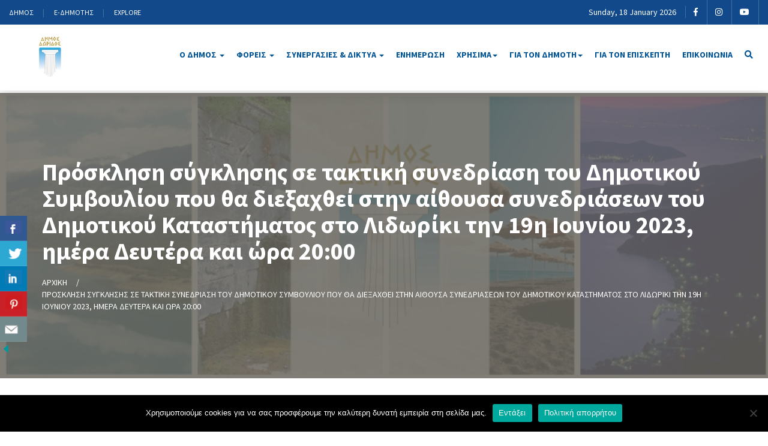

--- FILE ---
content_type: text/html; charset=UTF-8
request_url: https://www.dorida.gr/blog/11947/%CF%80%CF%81%CF%8C%CF%83%CE%BA%CE%BB%CE%B7%CF%83%CE%B7-%CF%83%CF%8D%CE%B3%CE%BA%CE%BB%CE%B7%CF%83%CE%B7%CF%82-%CF%83%CE%B5-%CF%84%CE%B1%CE%BA%CF%84%CE%B9%CE%BA%CE%AE-%CF%83%CF%85%CE%BD%CE%B5%CE%B4
body_size: 16196
content:

<!DOCTYPE html>
<html lang="el">

<head>
    <meta charset="utf-8">
    <meta http-equiv="X-UA-Compatible" content="IE=edge">
    <meta name="viewport" content="width=device-width, initial-scale=1">
    <meta name="google-site-verification" content="omPZJuYbQ2GlmhOQweWmGV9Yz1BQ8NPpT-6jJ6sjEdI" />
    <title>Πρόσκληση σύγκλησης σε τακτική συνεδρίαση του Δημοτικού Συμβουλίου που θα διεξαχθεί στην αίθουσα συνεδριάσεων του Δημοτικού Καταστήματος στο Λιδωρίκι την 19η Ιουνίου 2023, ημέρα Δευτέρα και ώρα 20:00 - Δήμος Δωρίδος</title>

    <!-- CSS Files -->
    <link href="https://www.dorida.gr/wp-content/themes/dimos/css/custom.css" rel="stylesheet">
    <link href="https://www.dorida.gr/wp-content/themes/dimos/css/responsive.css" rel="stylesheet">
    <link href="https://www.dorida.gr/wp-content/themes/dimos/css/all.css" rel="stylesheet">
    <link href="https://www.dorida.gr/wp-content/themes/dimos/css/owl.carousel.min.css" rel="stylesheet">
    <link href="https://www.dorida.gr/wp-content/themes/dimos/css/bootstrap.min.css" rel="stylesheet">
    <link href="https://www.dorida.gr/wp-content/themes/dimos/css/prettyPhoto.css" rel="stylesheet">
    <link href="https://www.dorida.gr/wp-content/themes/dimos/css/slick.css" rel="stylesheet">
    <link href="https://www.dorida.gr/wp-content/themes/dimos/css/icofont/icofont.min.css" rel="stylesheet">
    <link href="https://www.dorida.gr/wp-content/themes/dimos/css/font-icons.css" rel="stylesheet">


    <!-- FAVICON -->
    <link rel="apple-touch-icon" sizes="57x57" href="https://www.dorida.gr/wp-content/themes/dimos/img/favicon/apple-icon-57x57.png">
    <link rel="apple-touch-icon" sizes="60x60" href="https://www.dorida.gr/wp-content/themes/dimos/img/favicon/apple-icon-60x60.png">
    <link rel="apple-touch-icon" sizes="72x72" href="https://www.dorida.gr/wp-content/themes/dimos/img/favicon/apple-icon-72x72.png">
    <link rel="apple-touch-icon" sizes="76x76" href="https://www.dorida.gr/wp-content/themes/dimos/img/favicon/apple-icon-76x76.png">
    <link rel="apple-touch-icon" sizes="114x114" href="https://www.dorida.gr/wp-content/themes/dimos/img/favicon/apple-icon-114x114.png">
    <link rel="apple-touch-icon" sizes="120x120" href="https://www.dorida.gr/wp-content/themes/dimos/img/favicon/apple-icon-120x120.png">
    <link rel="apple-touch-icon" sizes="144x144" href="https://www.dorida.gr/wp-content/themes/dimos/img/favicon/apple-icon-144x144.png">
    <link rel="apple-touch-icon" sizes="152x152" href="https://www.dorida.gr/wp-content/themes/dimos/img/favicon/apple-icon-152x152.png">
    <link rel="apple-touch-icon" sizes="180x180" href="https://www.dorida.gr/wp-content/themes/dimos/img/favicon/apple-icon-180x180.png">
    <link rel="icon" type="image/png" sizes="192x192" href="https://www.dorida.gr/wp-content/themes/dimos/img/favicon/android-icon-192x192.png">
    <link rel="icon" type="image/png" sizes="32x32" href="https://www.dorida.gr/wp-content/themes/dimos/img/favicon/favicon-32x32.png">
    <link rel="icon" type="image/png" sizes="96x96" href="https://www.dorida.gr/wp-content/themes/dimos/img/favicon/favicon-96x96.png">
    <link rel="icon" type="image/png" sizes="16x16" href="https://www.dorida.gr/wp-content/themes/dimos/img/favicon/favicon-16x16.png">
    <meta name="msapplication-TileImage" content="https://www.dorida.gr/wp-content/themes/dimos/img/favicon/ms-icon-144x144.png">

    <!--[if lt IE 9]>
      <script src="https://oss.maxcdn.com/html5shiv/3.7.3/html5shiv.min.js"></script>
      <script src="https://oss.maxcdn.com/respond/1.4.2/respond.min.js"></script>
   <![endif]-->

    <meta name='robots' content='index, follow, max-image-preview:large, max-snippet:-1, max-video-preview:-1' />

	<!-- This site is optimized with the Yoast SEO plugin v26.5 - https://yoast.com/wordpress/plugins/seo/ -->
	<link rel="canonical" href="https://www.dorida.gr/blog/11947/πρόσκληση-σύγκλησης-σε-τακτική-συνεδ" />
	<meta property="og:locale" content="el_GR" />
	<meta property="og:type" content="article" />
	<meta property="og:title" content="Πρόσκληση σύγκλησης σε τακτική συνεδρίαση του Δημοτικού Συμβουλίου που θα διεξαχθεί στην αίθουσα συνεδριάσεων του Δημοτικού Καταστήματος στο Λιδωρίκι την 19η Ιουνίου 2023, ημέρα Δευτέρα και ώρα 20:00 - Δήμος Δωρίδος" />
	<meta property="og:url" content="https://www.dorida.gr/blog/11947/πρόσκληση-σύγκλησης-σε-τακτική-συνεδ" />
	<meta property="og:site_name" content="Δήμος Δωρίδος" />
	<meta property="article:publisher" content="https://www.facebook.com/dimosdoridos" />
	<meta property="article:published_time" content="2023-06-15T20:56:00+00:00" />
	<meta property="article:modified_time" content="2023-07-13T08:59:27+00:00" />
	<meta property="og:image" content="https://www.dorida.gr/wp-content/uploads/doridalogobig.jpg" />
	<meta property="og:image:width" content="421" />
	<meta property="og:image:height" content="397" />
	<meta property="og:image:type" content="image/jpeg" />
	<meta name="author" content="info" />
	<meta name="twitter:card" content="summary_large_image" />
	<meta name="twitter:label1" content="Συντάχθηκε από" />
	<meta name="twitter:data1" content="info" />
	<meta name="twitter:label2" content="Εκτιμώμενος χρόνος ανάγνωσης" />
	<meta name="twitter:data2" content="1 λεπτό" />
	<script type="application/ld+json" class="yoast-schema-graph">{"@context":"https://schema.org","@graph":[{"@type":"WebPage","@id":"https://www.dorida.gr/blog/11947/%cf%80%cf%81%cf%8c%cf%83%ce%ba%ce%bb%ce%b7%cf%83%ce%b7-%cf%83%cf%8d%ce%b3%ce%ba%ce%bb%ce%b7%cf%83%ce%b7%cf%82-%cf%83%ce%b5-%cf%84%ce%b1%ce%ba%cf%84%ce%b9%ce%ba%ce%ae-%cf%83%cf%85%ce%bd%ce%b5%ce%b4","url":"https://www.dorida.gr/blog/11947/%cf%80%cf%81%cf%8c%cf%83%ce%ba%ce%bb%ce%b7%cf%83%ce%b7-%cf%83%cf%8d%ce%b3%ce%ba%ce%bb%ce%b7%cf%83%ce%b7%cf%82-%cf%83%ce%b5-%cf%84%ce%b1%ce%ba%cf%84%ce%b9%ce%ba%ce%ae-%cf%83%cf%85%ce%bd%ce%b5%ce%b4","name":"Πρόσκληση σύγκλησης σε τακτική συνεδρίαση του Δημοτικού Συμβουλίου που θα διεξαχθεί στην αίθουσα συνεδριάσεων του Δημοτικού Καταστήματος στο Λιδωρίκι την 19η Ιουνίου 2023, ημέρα Δευτέρα και ώρα 20:00 - Δήμος Δωρίδος","isPartOf":{"@id":"https://www.dorida.gr/#website"},"datePublished":"2023-06-15T20:56:00+00:00","dateModified":"2023-07-13T08:59:27+00:00","author":{"@id":"https://www.dorida.gr/#/schema/person/8ffba7ddb03648b96c4d7514155b9191"},"breadcrumb":{"@id":"https://www.dorida.gr/blog/11947/%cf%80%cf%81%cf%8c%cf%83%ce%ba%ce%bb%ce%b7%cf%83%ce%b7-%cf%83%cf%8d%ce%b3%ce%ba%ce%bb%ce%b7%cf%83%ce%b7%cf%82-%cf%83%ce%b5-%cf%84%ce%b1%ce%ba%cf%84%ce%b9%ce%ba%ce%ae-%cf%83%cf%85%ce%bd%ce%b5%ce%b4#breadcrumb"},"inLanguage":"el","potentialAction":[{"@type":"ReadAction","target":["https://www.dorida.gr/blog/11947/%cf%80%cf%81%cf%8c%cf%83%ce%ba%ce%bb%ce%b7%cf%83%ce%b7-%cf%83%cf%8d%ce%b3%ce%ba%ce%bb%ce%b7%cf%83%ce%b7%cf%82-%cf%83%ce%b5-%cf%84%ce%b1%ce%ba%cf%84%ce%b9%ce%ba%ce%ae-%cf%83%cf%85%ce%bd%ce%b5%ce%b4"]}]},{"@type":"BreadcrumbList","@id":"https://www.dorida.gr/blog/11947/%cf%80%cf%81%cf%8c%cf%83%ce%ba%ce%bb%ce%b7%cf%83%ce%b7-%cf%83%cf%8d%ce%b3%ce%ba%ce%bb%ce%b7%cf%83%ce%b7%cf%82-%cf%83%ce%b5-%cf%84%ce%b1%ce%ba%cf%84%ce%b9%ce%ba%ce%ae-%cf%83%cf%85%ce%bd%ce%b5%ce%b4#breadcrumb","itemListElement":[{"@type":"ListItem","position":1,"name":"Αρχική","item":"https://www.dorida.gr/"},{"@type":"ListItem","position":2,"name":"Πρόσκληση σύγκλησης σε τακτική συνεδρίαση του Δημοτικού Συμβουλίου που θα διεξαχθεί στην αίθουσα συνεδριάσεων του Δημοτικού Καταστήματος στο Λιδωρίκι την 19η Ιουνίου 2023, ημέρα Δευτέρα και ώρα 20:00"}]},{"@type":"WebSite","@id":"https://www.dorida.gr/#website","url":"https://www.dorida.gr/","name":"Δήμος Δωρίδος","description":"","potentialAction":[{"@type":"SearchAction","target":{"@type":"EntryPoint","urlTemplate":"https://www.dorida.gr/?s={search_term_string}"},"query-input":{"@type":"PropertyValueSpecification","valueRequired":true,"valueName":"search_term_string"}}],"inLanguage":"el"},{"@type":"Person","@id":"https://www.dorida.gr/#/schema/person/8ffba7ddb03648b96c4d7514155b9191","name":"info","url":"https://www.dorida.gr/blog/author/info"}]}</script>
	<!-- / Yoast SEO plugin. -->


<link rel='dns-prefetch' href='//www.googletagmanager.com' />
<link rel="alternate" title="oEmbed (JSON)" type="application/json+oembed" href="https://www.dorida.gr/wp-json/oembed/1.0/embed?url=https%3A%2F%2Fwww.dorida.gr%2Fblog%2F11947%2F%25cf%2580%25cf%2581%25cf%258c%25cf%2583%25ce%25ba%25ce%25bb%25ce%25b7%25cf%2583%25ce%25b7-%25cf%2583%25cf%258d%25ce%25b3%25ce%25ba%25ce%25bb%25ce%25b7%25cf%2583%25ce%25b7%25cf%2582-%25cf%2583%25ce%25b5-%25cf%2584%25ce%25b1%25ce%25ba%25cf%2584%25ce%25b9%25ce%25ba%25ce%25ae-%25cf%2583%25cf%2585%25ce%25bd%25ce%25b5%25ce%25b4" />
<link rel="alternate" title="oEmbed (XML)" type="text/xml+oembed" href="https://www.dorida.gr/wp-json/oembed/1.0/embed?url=https%3A%2F%2Fwww.dorida.gr%2Fblog%2F11947%2F%25cf%2580%25cf%2581%25cf%258c%25cf%2583%25ce%25ba%25ce%25bb%25ce%25b7%25cf%2583%25ce%25b7-%25cf%2583%25cf%258d%25ce%25b3%25ce%25ba%25ce%25bb%25ce%25b7%25cf%2583%25ce%25b7%25cf%2582-%25cf%2583%25ce%25b5-%25cf%2584%25ce%25b1%25ce%25ba%25cf%2584%25ce%25b9%25ce%25ba%25ce%25ae-%25cf%2583%25cf%2585%25ce%25bd%25ce%25b5%25ce%25b4&#038;format=xml" />
<style id='wp-img-auto-sizes-contain-inline-css' type='text/css'>
img:is([sizes=auto i],[sizes^="auto," i]){contain-intrinsic-size:3000px 1500px}
/*# sourceURL=wp-img-auto-sizes-contain-inline-css */
</style>
<link rel='stylesheet' id='embed-pdf-viewer-css' href='https://www.dorida.gr/wp-content/plugins/embed-pdf-viewer/css/embed-pdf-viewer.css?ver=2.4.6' type='text/css' media='screen' />
<style id='wp-block-library-inline-css' type='text/css'>
:root{--wp-block-synced-color:#7a00df;--wp-block-synced-color--rgb:122,0,223;--wp-bound-block-color:var(--wp-block-synced-color);--wp-editor-canvas-background:#ddd;--wp-admin-theme-color:#007cba;--wp-admin-theme-color--rgb:0,124,186;--wp-admin-theme-color-darker-10:#006ba1;--wp-admin-theme-color-darker-10--rgb:0,107,160.5;--wp-admin-theme-color-darker-20:#005a87;--wp-admin-theme-color-darker-20--rgb:0,90,135;--wp-admin-border-width-focus:2px}@media (min-resolution:192dpi){:root{--wp-admin-border-width-focus:1.5px}}.wp-element-button{cursor:pointer}:root .has-very-light-gray-background-color{background-color:#eee}:root .has-very-dark-gray-background-color{background-color:#313131}:root .has-very-light-gray-color{color:#eee}:root .has-very-dark-gray-color{color:#313131}:root .has-vivid-green-cyan-to-vivid-cyan-blue-gradient-background{background:linear-gradient(135deg,#00d084,#0693e3)}:root .has-purple-crush-gradient-background{background:linear-gradient(135deg,#34e2e4,#4721fb 50%,#ab1dfe)}:root .has-hazy-dawn-gradient-background{background:linear-gradient(135deg,#faaca8,#dad0ec)}:root .has-subdued-olive-gradient-background{background:linear-gradient(135deg,#fafae1,#67a671)}:root .has-atomic-cream-gradient-background{background:linear-gradient(135deg,#fdd79a,#004a59)}:root .has-nightshade-gradient-background{background:linear-gradient(135deg,#330968,#31cdcf)}:root .has-midnight-gradient-background{background:linear-gradient(135deg,#020381,#2874fc)}:root{--wp--preset--font-size--normal:16px;--wp--preset--font-size--huge:42px}.has-regular-font-size{font-size:1em}.has-larger-font-size{font-size:2.625em}.has-normal-font-size{font-size:var(--wp--preset--font-size--normal)}.has-huge-font-size{font-size:var(--wp--preset--font-size--huge)}.has-text-align-center{text-align:center}.has-text-align-left{text-align:left}.has-text-align-right{text-align:right}.has-fit-text{white-space:nowrap!important}#end-resizable-editor-section{display:none}.aligncenter{clear:both}.items-justified-left{justify-content:flex-start}.items-justified-center{justify-content:center}.items-justified-right{justify-content:flex-end}.items-justified-space-between{justify-content:space-between}.screen-reader-text{border:0;clip-path:inset(50%);height:1px;margin:-1px;overflow:hidden;padding:0;position:absolute;width:1px;word-wrap:normal!important}.screen-reader-text:focus{background-color:#ddd;clip-path:none;color:#444;display:block;font-size:1em;height:auto;left:5px;line-height:normal;padding:15px 23px 14px;text-decoration:none;top:5px;width:auto;z-index:100000}html :where(.has-border-color){border-style:solid}html :where([style*=border-top-color]){border-top-style:solid}html :where([style*=border-right-color]){border-right-style:solid}html :where([style*=border-bottom-color]){border-bottom-style:solid}html :where([style*=border-left-color]){border-left-style:solid}html :where([style*=border-width]){border-style:solid}html :where([style*=border-top-width]){border-top-style:solid}html :where([style*=border-right-width]){border-right-style:solid}html :where([style*=border-bottom-width]){border-bottom-style:solid}html :where([style*=border-left-width]){border-left-style:solid}html :where(img[class*=wp-image-]){height:auto;max-width:100%}:where(figure){margin:0 0 1em}html :where(.is-position-sticky){--wp-admin--admin-bar--position-offset:var(--wp-admin--admin-bar--height,0px)}@media screen and (max-width:600px){html :where(.is-position-sticky){--wp-admin--admin-bar--position-offset:0px}}

/*# sourceURL=wp-block-library-inline-css */
</style><style id='wp-block-file-inline-css' type='text/css'>
.wp-block-file{box-sizing:border-box}.wp-block-file:not(.wp-element-button){font-size:.8em}.wp-block-file.aligncenter{text-align:center}.wp-block-file.alignright{text-align:right}.wp-block-file *+.wp-block-file__button{margin-left:.75em}:where(.wp-block-file){margin-bottom:1.5em}.wp-block-file__embed{margin-bottom:1em}:where(.wp-block-file__button){border-radius:2em;display:inline-block;padding:.5em 1em}:where(.wp-block-file__button):where(a):active,:where(.wp-block-file__button):where(a):focus,:where(.wp-block-file__button):where(a):hover,:where(.wp-block-file__button):where(a):visited{box-shadow:none;color:#fff;opacity:.85;text-decoration:none}
/*# sourceURL=https://www.dorida.gr/wp-includes/blocks/file/style.min.css */
</style>
<style id='global-styles-inline-css' type='text/css'>
:root{--wp--preset--aspect-ratio--square: 1;--wp--preset--aspect-ratio--4-3: 4/3;--wp--preset--aspect-ratio--3-4: 3/4;--wp--preset--aspect-ratio--3-2: 3/2;--wp--preset--aspect-ratio--2-3: 2/3;--wp--preset--aspect-ratio--16-9: 16/9;--wp--preset--aspect-ratio--9-16: 9/16;--wp--preset--color--black: #000000;--wp--preset--color--cyan-bluish-gray: #abb8c3;--wp--preset--color--white: #ffffff;--wp--preset--color--pale-pink: #f78da7;--wp--preset--color--vivid-red: #cf2e2e;--wp--preset--color--luminous-vivid-orange: #ff6900;--wp--preset--color--luminous-vivid-amber: #fcb900;--wp--preset--color--light-green-cyan: #7bdcb5;--wp--preset--color--vivid-green-cyan: #00d084;--wp--preset--color--pale-cyan-blue: #8ed1fc;--wp--preset--color--vivid-cyan-blue: #0693e3;--wp--preset--color--vivid-purple: #9b51e0;--wp--preset--gradient--vivid-cyan-blue-to-vivid-purple: linear-gradient(135deg,rgb(6,147,227) 0%,rgb(155,81,224) 100%);--wp--preset--gradient--light-green-cyan-to-vivid-green-cyan: linear-gradient(135deg,rgb(122,220,180) 0%,rgb(0,208,130) 100%);--wp--preset--gradient--luminous-vivid-amber-to-luminous-vivid-orange: linear-gradient(135deg,rgb(252,185,0) 0%,rgb(255,105,0) 100%);--wp--preset--gradient--luminous-vivid-orange-to-vivid-red: linear-gradient(135deg,rgb(255,105,0) 0%,rgb(207,46,46) 100%);--wp--preset--gradient--very-light-gray-to-cyan-bluish-gray: linear-gradient(135deg,rgb(238,238,238) 0%,rgb(169,184,195) 100%);--wp--preset--gradient--cool-to-warm-spectrum: linear-gradient(135deg,rgb(74,234,220) 0%,rgb(151,120,209) 20%,rgb(207,42,186) 40%,rgb(238,44,130) 60%,rgb(251,105,98) 80%,rgb(254,248,76) 100%);--wp--preset--gradient--blush-light-purple: linear-gradient(135deg,rgb(255,206,236) 0%,rgb(152,150,240) 100%);--wp--preset--gradient--blush-bordeaux: linear-gradient(135deg,rgb(254,205,165) 0%,rgb(254,45,45) 50%,rgb(107,0,62) 100%);--wp--preset--gradient--luminous-dusk: linear-gradient(135deg,rgb(255,203,112) 0%,rgb(199,81,192) 50%,rgb(65,88,208) 100%);--wp--preset--gradient--pale-ocean: linear-gradient(135deg,rgb(255,245,203) 0%,rgb(182,227,212) 50%,rgb(51,167,181) 100%);--wp--preset--gradient--electric-grass: linear-gradient(135deg,rgb(202,248,128) 0%,rgb(113,206,126) 100%);--wp--preset--gradient--midnight: linear-gradient(135deg,rgb(2,3,129) 0%,rgb(40,116,252) 100%);--wp--preset--font-size--small: 13px;--wp--preset--font-size--medium: 20px;--wp--preset--font-size--large: 36px;--wp--preset--font-size--x-large: 42px;--wp--preset--spacing--20: 0.44rem;--wp--preset--spacing--30: 0.67rem;--wp--preset--spacing--40: 1rem;--wp--preset--spacing--50: 1.5rem;--wp--preset--spacing--60: 2.25rem;--wp--preset--spacing--70: 3.38rem;--wp--preset--spacing--80: 5.06rem;--wp--preset--shadow--natural: 6px 6px 9px rgba(0, 0, 0, 0.2);--wp--preset--shadow--deep: 12px 12px 50px rgba(0, 0, 0, 0.4);--wp--preset--shadow--sharp: 6px 6px 0px rgba(0, 0, 0, 0.2);--wp--preset--shadow--outlined: 6px 6px 0px -3px rgb(255, 255, 255), 6px 6px rgb(0, 0, 0);--wp--preset--shadow--crisp: 6px 6px 0px rgb(0, 0, 0);}:where(.is-layout-flex){gap: 0.5em;}:where(.is-layout-grid){gap: 0.5em;}body .is-layout-flex{display: flex;}.is-layout-flex{flex-wrap: wrap;align-items: center;}.is-layout-flex > :is(*, div){margin: 0;}body .is-layout-grid{display: grid;}.is-layout-grid > :is(*, div){margin: 0;}:where(.wp-block-columns.is-layout-flex){gap: 2em;}:where(.wp-block-columns.is-layout-grid){gap: 2em;}:where(.wp-block-post-template.is-layout-flex){gap: 1.25em;}:where(.wp-block-post-template.is-layout-grid){gap: 1.25em;}.has-black-color{color: var(--wp--preset--color--black) !important;}.has-cyan-bluish-gray-color{color: var(--wp--preset--color--cyan-bluish-gray) !important;}.has-white-color{color: var(--wp--preset--color--white) !important;}.has-pale-pink-color{color: var(--wp--preset--color--pale-pink) !important;}.has-vivid-red-color{color: var(--wp--preset--color--vivid-red) !important;}.has-luminous-vivid-orange-color{color: var(--wp--preset--color--luminous-vivid-orange) !important;}.has-luminous-vivid-amber-color{color: var(--wp--preset--color--luminous-vivid-amber) !important;}.has-light-green-cyan-color{color: var(--wp--preset--color--light-green-cyan) !important;}.has-vivid-green-cyan-color{color: var(--wp--preset--color--vivid-green-cyan) !important;}.has-pale-cyan-blue-color{color: var(--wp--preset--color--pale-cyan-blue) !important;}.has-vivid-cyan-blue-color{color: var(--wp--preset--color--vivid-cyan-blue) !important;}.has-vivid-purple-color{color: var(--wp--preset--color--vivid-purple) !important;}.has-black-background-color{background-color: var(--wp--preset--color--black) !important;}.has-cyan-bluish-gray-background-color{background-color: var(--wp--preset--color--cyan-bluish-gray) !important;}.has-white-background-color{background-color: var(--wp--preset--color--white) !important;}.has-pale-pink-background-color{background-color: var(--wp--preset--color--pale-pink) !important;}.has-vivid-red-background-color{background-color: var(--wp--preset--color--vivid-red) !important;}.has-luminous-vivid-orange-background-color{background-color: var(--wp--preset--color--luminous-vivid-orange) !important;}.has-luminous-vivid-amber-background-color{background-color: var(--wp--preset--color--luminous-vivid-amber) !important;}.has-light-green-cyan-background-color{background-color: var(--wp--preset--color--light-green-cyan) !important;}.has-vivid-green-cyan-background-color{background-color: var(--wp--preset--color--vivid-green-cyan) !important;}.has-pale-cyan-blue-background-color{background-color: var(--wp--preset--color--pale-cyan-blue) !important;}.has-vivid-cyan-blue-background-color{background-color: var(--wp--preset--color--vivid-cyan-blue) !important;}.has-vivid-purple-background-color{background-color: var(--wp--preset--color--vivid-purple) !important;}.has-black-border-color{border-color: var(--wp--preset--color--black) !important;}.has-cyan-bluish-gray-border-color{border-color: var(--wp--preset--color--cyan-bluish-gray) !important;}.has-white-border-color{border-color: var(--wp--preset--color--white) !important;}.has-pale-pink-border-color{border-color: var(--wp--preset--color--pale-pink) !important;}.has-vivid-red-border-color{border-color: var(--wp--preset--color--vivid-red) !important;}.has-luminous-vivid-orange-border-color{border-color: var(--wp--preset--color--luminous-vivid-orange) !important;}.has-luminous-vivid-amber-border-color{border-color: var(--wp--preset--color--luminous-vivid-amber) !important;}.has-light-green-cyan-border-color{border-color: var(--wp--preset--color--light-green-cyan) !important;}.has-vivid-green-cyan-border-color{border-color: var(--wp--preset--color--vivid-green-cyan) !important;}.has-pale-cyan-blue-border-color{border-color: var(--wp--preset--color--pale-cyan-blue) !important;}.has-vivid-cyan-blue-border-color{border-color: var(--wp--preset--color--vivid-cyan-blue) !important;}.has-vivid-purple-border-color{border-color: var(--wp--preset--color--vivid-purple) !important;}.has-vivid-cyan-blue-to-vivid-purple-gradient-background{background: var(--wp--preset--gradient--vivid-cyan-blue-to-vivid-purple) !important;}.has-light-green-cyan-to-vivid-green-cyan-gradient-background{background: var(--wp--preset--gradient--light-green-cyan-to-vivid-green-cyan) !important;}.has-luminous-vivid-amber-to-luminous-vivid-orange-gradient-background{background: var(--wp--preset--gradient--luminous-vivid-amber-to-luminous-vivid-orange) !important;}.has-luminous-vivid-orange-to-vivid-red-gradient-background{background: var(--wp--preset--gradient--luminous-vivid-orange-to-vivid-red) !important;}.has-very-light-gray-to-cyan-bluish-gray-gradient-background{background: var(--wp--preset--gradient--very-light-gray-to-cyan-bluish-gray) !important;}.has-cool-to-warm-spectrum-gradient-background{background: var(--wp--preset--gradient--cool-to-warm-spectrum) !important;}.has-blush-light-purple-gradient-background{background: var(--wp--preset--gradient--blush-light-purple) !important;}.has-blush-bordeaux-gradient-background{background: var(--wp--preset--gradient--blush-bordeaux) !important;}.has-luminous-dusk-gradient-background{background: var(--wp--preset--gradient--luminous-dusk) !important;}.has-pale-ocean-gradient-background{background: var(--wp--preset--gradient--pale-ocean) !important;}.has-electric-grass-gradient-background{background: var(--wp--preset--gradient--electric-grass) !important;}.has-midnight-gradient-background{background: var(--wp--preset--gradient--midnight) !important;}.has-small-font-size{font-size: var(--wp--preset--font-size--small) !important;}.has-medium-font-size{font-size: var(--wp--preset--font-size--medium) !important;}.has-large-font-size{font-size: var(--wp--preset--font-size--large) !important;}.has-x-large-font-size{font-size: var(--wp--preset--font-size--x-large) !important;}
/*# sourceURL=global-styles-inline-css */
</style>

<style id='classic-theme-styles-inline-css' type='text/css'>
/*! This file is auto-generated */
.wp-block-button__link{color:#fff;background-color:#32373c;border-radius:9999px;box-shadow:none;text-decoration:none;padding:calc(.667em + 2px) calc(1.333em + 2px);font-size:1.125em}.wp-block-file__button{background:#32373c;color:#fff;text-decoration:none}
/*# sourceURL=/wp-includes/css/classic-themes.min.css */
</style>
<link rel='stylesheet' id='contact-form-7-css' href='https://www.dorida.gr/wp-content/plugins/contact-form-7/includes/css/styles.css?ver=6.1.4' type='text/css' media='all' />
<link rel='stylesheet' id='cookie-notice-front-css' href='https://www.dorida.gr/wp-content/plugins/cookie-notice/css/front.min.css?ver=2.5.10' type='text/css' media='all' />
<link rel='stylesheet' id='csbwf_sidebar_style-css' href='https://www.dorida.gr/wp-content/plugins/custom-share-buttons-with-floating-sidebar/css/csbwfs.css?ver=395c0fc2a0d009e793c71aa862f1404d' type='text/css' media='all' />
<link rel='stylesheet' id='ppv-public-css' href='https://www.dorida.gr/wp-content/plugins/document-emberdder/build/public.css?ver=2.0.3' type='text/css' media='all' />
<link rel='stylesheet' id='style-css' href='https://www.dorida.gr/wp-content/themes/dimos/style.css' type='text/css' media='all' />
<link rel='stylesheet' id='jquery-ui-smoothness-css' href='https://www.dorida.gr/wp-content/plugins/contact-form-7/includes/js/jquery-ui/themes/smoothness/jquery-ui.min.css?ver=1.12.1' type='text/css' media='screen' />
<!--n2css--><!--n2js--><script type="text/javascript" id="cookie-notice-front-js-before">
/* <![CDATA[ */
var cnArgs = {"ajaxUrl":"https:\/\/www.dorida.gr\/wp-admin\/admin-ajax.php","nonce":"2c8558a6dc","hideEffect":"fade","position":"bottom","onScroll":true,"onScrollOffset":100,"onClick":true,"cookieName":"cookie_notice_accepted","cookieTime":2592000,"cookieTimeRejected":2592000,"globalCookie":false,"redirection":false,"cache":true,"revokeCookies":false,"revokeCookiesOpt":"automatic"};

//# sourceURL=cookie-notice-front-js-before
/* ]]> */
</script>
<script type="text/javascript" src="https://www.dorida.gr/wp-content/plugins/cookie-notice/js/front.min.js?ver=2.5.10" id="cookie-notice-front-js"></script>
<script type="text/javascript" src="https://www.dorida.gr/wp-includes/js/jquery/jquery.min.js?ver=3.7.1" id="jquery-core-js"></script>
<script type="text/javascript" id="jquery-core-js-after">
/* <![CDATA[ */

	  var windWidth=jQuery( window ).width();
	  //alert(windWidth);
	  var animateWidth;
	  var defaultAnimateWidth;	jQuery(document).ready(function() { 
	animateWidth="55";
    defaultAnimateWidth= animateWidth-10;
	animateHeight="49";
	defaultAnimateHeight= animateHeight-2;jQuery("div.csbwfsbtns a").hover(function(){
  jQuery(this).animate({width:animateWidth});
  },function(){
    jQuery(this).stop( true, true ).animate({width:defaultAnimateWidth});
  });jQuery("div.csbwfs-show").hide();
  jQuery("div.csbwfs-show a").click(function(){
    jQuery("div#csbwfs-social-inner").show(500);
     jQuery("div.csbwfs-show").hide(500);
    jQuery("div.csbwfs-hide").show(500);
    csbwfsSetCookie("csbwfs_show_hide_status","active","1");
  });
  
  jQuery("div.csbwfs-hide a").click(function(){
     jQuery("div.csbwfs-show").show(500);
      jQuery("div.csbwfs-hide").hide(500);
     jQuery("div#csbwfs-social-inner").hide(500);
     csbwfsSetCookie("csbwfs_show_hide_status","in_active","1");
  });var button_status=csbwfsGetCookie("csbwfs_show_hide_status");
    if (button_status =="in_active") {
      jQuery("div.csbwfs-show").show();
      jQuery("div.csbwfs-hide").hide();
     jQuery("div#csbwfs-social-inner").hide();
    } else {
      jQuery("div#csbwfs-social-inner").show();
     jQuery("div.csbwfs-show").hide();
    jQuery("div.csbwfs-hide").show();
    }});
 csbwfsCheckCookie();function csbwfsSetCookie(cname,cvalue,exdays) {
    var d = new Date();
    d.setTime(d.getTime() + (exdays*24*60*60*1000));
    var expires = "expires=" + d.toGMTString();
    document.cookie = cname+"="+cvalue+"; "+expires;
}

function csbwfsGetCookie(cname) {
    var name = cname + "=";
    var ca = document.cookie.split(';');
    for(var i=0; i<ca.length; i++) {
        var c = ca[i];
        while (c.charAt(0)==' ') c = c.substring(1);
        if (c.indexOf(name) != -1) {
            return c.substring(name.length, c.length);
        }
    }
    return "";
}

function csbwfsCheckCookie() {
	var hideshowhide = ""
    var button_status=csbwfsGetCookie("csbwfs_show_hide_status");
    if (button_status != "") {
        
    } else {
        csbwfsSetCookie("csbwfs_show_hide_status", "active",1);
    }
    if(hideshowhide=="yes")
    {
    csbwfsSetCookie("csbwfs_show_hide_status", "active",0);
    }
}

//# sourceURL=jquery-core-js-after
/* ]]> */
</script>
<script type="text/javascript" src="https://www.dorida.gr/wp-includes/js/jquery/jquery-migrate.min.js?ver=3.4.1" id="jquery-migrate-js"></script>
<script type="text/javascript" src="https://www.dorida.gr/wp-content/plugins/document-emberdder/build/public.js?ver=2.0.3" id="ppv-public-js"></script>
<link rel="https://api.w.org/" href="https://www.dorida.gr/wp-json/" /><link rel="alternate" title="JSON" type="application/json" href="https://www.dorida.gr/wp-json/wp/v2/posts/11947" /><link rel='shortlink' href='https://www.dorida.gr/?p=11947' />
<meta name="generator" content="Site Kit by Google 1.167.0" /></head>

<body data-rsssl=1 class="wp-singular post-template-default single single-post postid-11947 single-format-standard wp-theme-dimos stretched cookies-not-set proskliseis-ds-epitropon" id="%cf%80%cf%81%cf%8c%cf%83%ce%ba%ce%bb%ce%b7%cf%83%ce%b7-%cf%83%cf%8d%ce%b3%ce%ba%ce%bb%ce%b7%cf%83%ce%b7%cf%82-%cf%83%ce%b5-%cf%84%ce%b1%ce%ba%cf%84%ce%b9%ce%ba%ce%ae-%cf%83%cf%85%ce%bd%ce%b5%ce%b4">


    <!--Wrapper Start-->
    <div class="wrapper">
        <!--Header Start-->
        <header class="wf100 header-two  navbar-fixed-top">


            <div class="topbar">
                <div class="container">
                    <div class="row">
                        <div class="col-md-6 col-sm-6">
                            <ul class="left-links">
                                <li> <a href="https://www.dorida.gr/">ΔΗΜΟΣ</a> </li>
                                <li> <a href="https://www.dorida.gr/edimotis/">E-ΔΗΜΟΤΗΣ</a> </li>
                                <li> <a href="https://www.dorida.gr/explore/">EXPLORE</a> </li>
                            </ul>
                        </div>
                        <div class="col-md-6 col-sm-6">
                            <ul class="right-links pull-right">
                                <li>
                                    Sunday, 18 January 2026                                </li>
                                <li><a href="https://www.facebook.com/dimosdoridos/" target="_blank" class="fb"><i class="fab fa-facebook-f"></i></a></li>
                                <li><a href="https://www.instagram.com/dimosdoridos/" target="_blank" class="insta"><i class="fab fa-instagram"></i></a></li>
                                <li><a href="https://www.youtube.com/channel/UCmOBleI4DZoqM1II77YTbrg" target="_blank" class="yt"><i class="fab fa-youtube"></i></a></li>
                            </ul>


                        </div>
                    </div>
                </div>
            </div>


            <div class="logo-nav-row">
                <div class="container">
                    <div class="row">
                        <div class="col-md-12">
                            <nav class="navbar">
                                <div class="navbar-header">
                                    <button type="button" class="navbar-toggle collapsed" data-toggle="collapse" data-target="#bs-example-navbar-collapse-1" aria-expanded="false"> <span class="sr-only">Toggle navigation</span> <span class="icon-bar"></span> <span class="icon-bar"></span> <span class="icon-bar"></span> </button>
                                    <a href="https://www.dorida.gr/" class="navbar-brand"><img src="https://www.dorida.gr/wp-content/themes/dimos/img/dorida-logo.jpg" alt="Δήμος Δωρίδος"></a>
                                </div>
                                <!-- Collect the nav links, forms, and other content for toggling -->
                                <div class="collapse navbar-collapse" id="bs-example-navbar-collapse-1">
                                    <ul class="nav navbar-nav pull-right">


                                        <li class="dropdown"> <a href="#" class="dropdown-toggle" data-toggle="dropdown">Ο ΔΗΜΟΣ <b class="caret"></b></a>
                                            <ul class="dropdown-menu multi-column columns-3">
                                                <div class="row">

                                                    <div class="col-sm-4">
                                                        <h6>ΓΝΩΡΙΜΙΑ</h6>
                                                        <ul class="multi-column-dropdown">
                                                            <li><a href="https://www.dorida.gr/dimos/simeioma-dimarchou">Σημείωμα Δημάρχου</a></li>
<li><a href="https://www.dorida.gr/dimos/istoria">Ιστορία</a></li>
<li><a href="https://www.dorida.gr/dimos/dimotikes-enotites">Δημοτικές Ενότητες</a></li>
                                                            <li><a href="https://www.dorida.gr/explore/" target="_blank">Ανακαλύψτε τη Δωρίδα</a></li>
                                                        </ul>
                                                        <h6 style="margin-top:20px">ΥΠΗΡΕΣΙΕΣ</h6>
                                                        <ul class="multi-column-dropdown">
                                                            <li><a href="https://www.dorida.gr/ypiresies/%ce%bf%cf%81%ce%b3%ce%b1%ce%bd%cf%8c%ce%b3%cf%81%ce%b1%ce%bc%ce%bc%ce%b1">Οργανόγραμμα</a></li>
<li><a href="https://www.dorida.gr/ypiresies/oey">Οργανισμός Εσωτερικής Υπηρεσίας</a></li>
<li><a href="https://www.dorida.gr/ypiresies/epicheirisiako-programma-dimou">Επιχειρησιακό πρόγραμμα Δήμου</a></li>
<li><a href="https://www.dorida.gr/ypiresies/tmimata-kai-armodiotites">Τμήματα &amp; Αρμοδιότητες</a></li>
                                                        </ul>
                                                    </div>

                                                    <div class="col-sm-4">
                                                        <h6>ΔΙΟΙΚΗΣΗ</h6>
                                                        <ul class="multi-column-dropdown">
                                                            <li><a href="https://www.dorida.gr/dioikisi/dimarchos">Δήμαρχος</a></li>
<li><a href="https://www.dorida.gr/dioikisi/antidimarchoi">Αντιδήμαρχοι</a></li>
<li><a href="https://www.dorida.gr/dioikisi/entetalmenoi-dimotikoi-symvouloi">Εντεταλμένοι Δημοτικοί Σύμβουλοι</a></li>
<li><a href="https://www.dorida.gr/dioikisi/dimotiko-symvoulio">Δημοτικό Συμβούλιο</a></li>
<li><a href="https://www.dorida.gr/dioikisi/epitropes">Επιτροπές Δήμου</a></li>
<li><a href="https://www.dorida.gr/dioikisi/topika-symvoulia">Τοπικά συμβούλια</a></li>
                                                        </ul>
                                                    </div>

                                                    <div class="col-sm-4">
                                                        <h6>ΔΗΜΟΤΙΚΗ ΛΕΙΤΟΥΡΓΙΑ</h6>
                                                        <ul class="multi-column-dropdown">
                                                            <li><a href="https://www.dorida.gr/blog/category/%cf%84%ce%b5%ce%bb%ce%b5%cf%85%cf%84%ce%b1%ce%af%ce%b1-%ce%bd%ce%ad%ce%b1/%ce%b4%ce%b7%ce%bc%ce%bf%cf%84%ce%b9%ce%ba%ce%ae-%ce%bb%ce%b5%ce%b9%cf%84%ce%bf%cf%85%cf%81%ce%b3%ce%af%ce%b1/proskliseis-ds-epitropon">Προσκλήσεις ΔΣ &amp; Επιτροπών</a></li>
                                                            <li><a href="https://www.dorida.gr/dimotiko-symvoulio/apofaseis-dimotikou-symvouliou">Αποφάσεις Δημοτικού Συμβουλίου</a></li>
<li><a href="https://www.dorida.gr/dimotiko-symvoulio/apofaseis-epitropon">Αποφάσεις Επιτροπών</a></li>
                                                        </ul>
                                                        <h6 style="margin-top:20px">ΔΙΑΦΑΝΕΙΑ</h6>
                                                        <ul class="multi-column-dropdown">
                                                            <li><a href="https://diavgeia.gov.gr/f/DHMOSDORIDOS" target="_blank">ΔΙΑΥΓΕΙΑ</a></li>
                                                            <!-- <li><a href="#">ΔΙΑΒΟΥΛΕΥΣΗ</a></li> -->
                                                            <li><a href="https://www.dorida.gr/blog/category/%cf%84%ce%b5%ce%bb%ce%b5%cf%85%cf%84%ce%b1%ce%af%ce%b1-%ce%bd%ce%ad%ce%b1/%cf%80%cf%81%ce%bf%ce%ba%ce%b7%cf%81%cf%8d%ce%be%ce%b5%ce%b9%cf%82">ΠΡΟΚΗΡΥΞΕΙΣ</a></li>
                                                            <li><a href="https://www.dorida.gr/diafaneia/kanonismoi-nomothesia">Κανονισμοί Δήμου &#038; Νομοθεσία</a></li>
<li><a href="https://www.dorida.gr/diafaneia/oikonomika">Οικονομικά στοιχεία</a></li>
                                                            <li><a href="https://www.youtube.com/channel/UCmOBleI4DZoqM1II77YTbrg" target="_blank">LIVE ΔΗΜΟΤΙΚΟ ΣΥΜΒΟΥΛΙΟ</a></li>
                                                        </ul>


                                                    </div>


                                                </div>
                                            </ul>
                                        </li>


                                        <li class="dropdown"> <a href="#" class="dropdown-toggle" data-toggle="dropdown">ΦΟΡΕΙΣ <b class="caret"></b></a>
                                            <ul class="dropdown-menu multi-column columns-2">
                                                <div class="row">

                                                    <div class="col-sm-6">
                                                        <h6>ΝΟΜΙΚΑ ΠΡΟΣΩΠΑ</h6>
                                                        <ul class="multi-column-dropdown">
                                                            <li><a href="https://www.dorida.gr/nomika-prosopa/%ce%b4%ce%b7%ce%bc%ce%bf%cf%84%ce%b9%ce%ba%ce%ae-%ce%ba%ce%bf%ce%b9%ce%bd%cf%89%cf%86%ce%b5%ce%bb%ce%ae%cf%82-%ce%b5%cf%80%ce%b9%cf%87%ce%b5%ce%af%cf%81%ce%b7%cf%83%ce%b7-%ce%b4%cf%89%cf%81%ce%af">Δημοτική Κοινωφελής Επιχείρηση Δωρίδος (ΔΗ.Κ.Ε.Δ.)</a></li>
<li><a href="https://www.dorida.gr/nomika-prosopa/%ce%b4%ce%b7%ce%bc%ce%bf%cf%84%ce%b9%ce%ba%cf%8c-%ce%bb%ce%b9%ce%bc%ce%b5%ce%bd%ce%b9%ce%ba%cf%8c-%cf%84%ce%b1%ce%bc%ce%b5%ce%af%ce%bf">Δημοτικό Λιμενικό Ταμείο</a></li>
<li><a href="https://www.dorida.gr/nomika-prosopa/%ce%bf%cf%81%ce%b3%ce%b1%ce%bd%ce%b9%cf%83%ce%bc%cf%8c%cf%82-%cf%80%ce%b1%ce%b9%ce%b4%ce%b5%ce%af%ce%b1%cf%82-%ce%ba%ce%b1%ce%b9-%cf%80%ce%bf%ce%bb%ce%b9%cf%84%ce%b9%cf%83%ce%bc%ce%bf%cf%8d-%ce%b4">Οργανισμός Παιδείας και Πολιτισμού Δήμου Δωρίδος</a></li>
                                                        </ul>
                                                    </div>

                                                    <div class="col-sm-6">
                                                        <h6>ΣΥΛΛΟΓΟΙ</h6>
                                                        <ul class="multi-column-dropdown">
                                                            <li><a href="https://www.dorida.gr/syllogoi/politistikoi-syllogoi">Πολιτιστικοί Σύλλογοι</a></li>
                                                            <li><a href="http://www.dorikiadelfotis.gr/" target="_blank">ΔΩΡΙΚΗ ΑΔΕΛΦΟΤΗΤΑ</a></li>
                                                            <li><a href="http://www.doriep.gr/" target="_blank">ΈΝΩΣΗ ΔΩΡΙΕΩΝ ΕΠΙΣΤΗΜΟΝΩΝ</a></li>
                                                            <li><a href="https://tihiorace.gr/" target="_blank">TIHIO RACE</a></li>
                                                        </ul>
                                                    </div>


                                                </div>
                                            </ul>
                                        </li>


                                        <li class="dropdown"> <a href="#" class="dropdown-toggle" data-toggle="dropdown">ΣΥΝΕΡΓΑΣΙΕΣ & ΔΙΚΤΥΑ <b class="caret"></b></a>
                                            <ul class="dropdown-menu multi-column columns-2">
                                                <div class="row">
                                                    <div class="col-sm-6">
                                                        <ul class="multi-column-dropdown">
                                                            <li><a href="https://www.dorida.gr/synergasies-diktya/%ce%b1%ce%b9%cf%84%cf%89%ce%bb%ce%b9%ce%ba%ce%ae-%ce%b1%ce%bd%ce%b1%cf%80%cf%84%cf%85%ce%be%ce%b9%ce%b1%ce%ba%ce%ae">Αιτωλική Αναπτυξιακή</a></li>
<li><a href="https://www.dorida.gr/synergasies-diktya/%ce%b1%ce%bd%ce%b1%cf%80%cf%84%cf%85%ce%be%ce%b9%ce%b1%ce%ba%ce%b7-%cf%86%cf%89%ce%ba%ce%b9%ce%ba%ce%b7-%ce%b1-%ce%b5">ΑΝΑΠΤΥΞΙΑΚΗ ΦΩΚΙΚΗ Α.Ε</a></li>
<li><a href="https://www.dorida.gr/synergasies-diktya/%ce%b4%ce%af%ce%ba%cf%84%cf%85%ce%bf-%ce%b4%ce%b5%ce%bb%cf%86%cf%8e%ce%bd">Δίκτυο Δελφών</a></li>
<li><a href="https://www.dorida.gr/synergasies-diktya/%ce%b4%ce%af%ce%ba%cf%84%cf%85%ce%bf-%ce%b5%ce%ba%ce%bb%ce%b5%ce%ba%cf%84%cf%8e%ce%bd-%ce%b3%ce%b5%cf%8d%cf%83%ce%b5%cf%89%ce%bd">Δίκτυο Εκλεκτών Γεύσεων</a></li>
<li><a href="https://www.dorida.gr/synergasies-diktya/%ce%b4%ce%af%ce%ba%cf%84%cf%85%ce%bf-%ce%bc%ce%b1%cf%81%cf%84%cf%85%cf%81%ce%b9%ce%ba%cf%8e%ce%bd-%cf%87%cf%89%cf%81%ce%b9%cf%8e%ce%bd">Δίκτυο Μαρτυρικών χωριών</a></li>
<li><a href="https://www.dorida.gr/synergasies-diktya/%ce%b4%ce%af%ce%ba%cf%84%cf%85%ce%bf-%cf%86%ce%bf%ce%b4%cf%83%ce%b1">Δίκτυο ΦοΔΣΑ</a></li>
<li><a href="https://www.dorida.gr/synergasies-diktya/%ce%b4%ce%b9%ce%b1%ce%b4%cf%81%ce%bf%ce%bc%ce%b7">ΔΙΑΔΡΟΜΗ &#8211; Κέντρο Πρόληψης Εξαρτήσεων</a></li>
<li><a href="https://www.dorida.gr/synergasies-diktya/%ce%b5%ce%bf%ce%b5%cf%83-%ce%b1%ce%bc%cf%86%ce%b9%ce%ba%cf%84%cf%85%ce%bf%ce%bd%ce%b9%ce%b1">ΕΟΕΣ ΑΜΦΙΚΤΥΟΝΙΑ</a></li>
                                                        </ul>
                                                    </div>

                                                    <div class="col-sm-6">
                                                        <ul class="multi-column-dropdown">
                                                            <li><a href="https://www.dorida.gr/synergasies-diktya/%cf%80%ce%b5%cf%81%ce%b9%cf%86%ce%ad%cf%81%ce%b5%ce%b9%ce%b1-%cf%83%cf%84%ce%b5%cf%81%ce%b5%ce%ac%cf%82-%ce%b5%ce%bb%ce%bb%ce%ac%ce%b4%ce%b1%cf%82">Περιφέρεια Στερεάς Ελλάδας</a></li>
<li><a href="https://www.dorida.gr/synergasies-diktya/%cf%80%ce%b5%cf%81%ce%b9%cf%86%ce%b5%cf%81%ce%b5%ce%b9%ce%b1%ce%ba%ce%ae-%ce%ad%ce%bd%cf%89%cf%83%ce%b7-%ce%b4%ce%ae%ce%bc%cf%89%ce%bd">ΠΕΔ  Στερεάς Ελλάδας</a></li>
<li><a href="https://www.dorida.gr/synergasies-diktya/%cf%83%cf%80%ce%bf%ce%b1%ce%ba-%ce%b1%cf%81%ce%b9%cf%8e%ce%bd">ΣΠΟΑΚ &#8220;Αριών&#8221;</a></li>
<li><a href="https://www.dorida.gr/synergasies-diktya/%cf%83%cf%8d%ce%bd%ce%b4%ce%b5%cf%83%ce%bc%ce%bf%cf%82-%ce%b4%ce%b9%ce%b1%cf%87%ce%b5%ce%af%cf%81%ce%b9%cf%83%ce%b7%cf%82-%cf%83%cf%84%ce%b5%cf%81%ce%b5%cf%8e%ce%bd-%ce%b1%cf%80%ce%bf%ce%b2%ce%bb">Σύνδεσμος Διαχείρισης Στερεών Αποβλήτων Αιτωλοακαρνανίας</a></li>
<li><a href="https://www.dorida.gr/synergasies-diktya/%cf%83%cf%8d%ce%bd%ce%b4%ce%b5%cf%83%ce%bc%ce%bf%cf%82-%ce%b4%ce%b9%ce%b1%cf%87%ce%b5%ce%af%cf%81%ce%b9%cf%83%ce%b7%cf%82-%cf%83%cf%86%ce%b1%ce%b3%ce%b5%ce%af%cf%89%ce%bd-%ce%bb%ce%b9%ce%b4%cf%89">Σύνδεσμος Διαχείρισης Σφαγείων Λιδωρικίου</a></li>
<li><a href="https://www.dorida.gr/synergasies-diktya/%cf%86%ce%bf%cf%81%ce%ad%ce%b1%cf%82-%ce%b4%ce%b9%ce%b1%cf%87%ce%b5%ce%af%cf%81%ce%b9%cf%83%ce%b7%cf%82-%ce%ba%ce%bf%cf%81%ce%b9%ce%bd%ce%b8%ce%b9%ce%b1%ce%ba%ce%bf%cf%8d-%ce%ba%cf%8c%ce%bb%cf%80">Φορέας Διαχείρισης Κορινθιακού Κόλπου</a></li>
<li><a href="https://www.dorida.gr/synergasies-diktya/%cf%86%ce%bf-%ce%b4-%cf%83-%ce%b1-%cf%83%cf%84%ce%b5%cf%81%ce%b5%ce%ac%cf%82-%ce%b5%ce%bb%ce%bb%ce%ac%ce%b4%ce%b1%cf%82-%ce%b1%ce%b5">Φο.Δ.Σ.Α. Στερεάς Ελλάδας ΑΕ</a></li>
                                                        </ul>
                                                    </div>


                                                </div>
                                            </ul>
                                        </li>


                                        <li><a href="https://www.dorida.gr/blog/category/%cf%84%ce%b5%ce%bb%ce%b5%cf%85%cf%84%ce%b1%ce%af%ce%b1-%ce%bd%ce%ad%ce%b1">ΕΝΗΜΕΡΩΣΗ</a></li>

                                        <li class="dropdown"> <a href="#" class="dropdown-toggle" data-toggle="dropdown" role="button" aria-haspopup="true" aria-expanded="false">ΧΡΗΣΙΜΑ<span class="caret"></span></a>
                                            <ul class="dropdown-menu">
                                                <li><a href="https://www.dorida.gr/chrisima/%cf%84%ce%b7%ce%bb%ce%ad%cf%86%cf%89%ce%bd%ce%b1">Τηλέφωνα</a></li>
<li><a href="https://www.dorida.gr/chrisima/syndesmoi">Σύνδεσμοι</a></li>
                                            </ul>
                                        </li>

                                        <li class="dropdown"> <a href="#" class="dropdown-toggle" data-toggle="dropdown" role="button" aria-haspopup="true" aria-expanded="false">ΓΙΑ ΤΟΝ ΔΗΜΟΤΗ<span class="caret"></span></a>
                                            <ul class="dropdown-menu">
                                                <li><a href="https://www.dorida.gr/gia-ton-dimoti/analyseis-poiotitas-posimou-nerou">Αναλύσεις ποιότητας πόσιμου νερού</a></li>
<li><a href="https://www.dorida.gr/gia-ton-dimoti/kep">Κέντρα Εξυπηρέτησης Πολιτών (ΚΕΠ)</a></li>
<li><a href="https://www.dorida.gr/gia-ton-dimoti/%ce%ba%ce%ad%ce%bd%cf%84%cf%81%ce%bf-%ce%ba%ce%bf%ce%b9%ce%bd%cf%8c%cf%84%ce%b7%cf%84%ce%b1%cf%82">Κέντρο Κοινότητας</a></li>
<li><a href="https://www.dorida.gr/gia-ton-dimoti/voitheia-sto-spiti">Βοήθεια στο σπίτι</a></li>
<li><a href="https://www.dorida.gr/gia-ton-dimoti/%cf%80%ce%bf%ce%bb%ce%b9%cf%84%ce%b9%ce%ba%ce%b7-%cf%80%cf%81%ce%bf%cf%83%cf%84%ce%b1%cf%83%ce%b9%ce%b1">Πολιτική Προστασία</a></li>
                                            </ul>
                                        </li>

                                        <li><a href="https://www.dorida.gr/explore/" target="_blank">ΓΙΑ ΤΟΝ ΕΠΙΣΚΕΠΤΗ</a></li>
                                        <li><a href="https://www.dorida.gr/contact">ΕΠΙΚΟΙΝΩΝΙΑ</a></li>
                                        <li class="search-btn"><a class="search-icon" href="#search"> <i class="fas fa-search"></i> </a></li>
                                    </ul>

                                    <div id="search">
                                        <button type="button" class="close">×</button>
                                        <form id="searchform" class="search-overlay-form" method="get" action="https://www.dorida.gr/">
                                            <input type="search" name="s" id="s" placeholder="κείμενο αναζήτησης" value="">
                                            <button type="submit" class="btn btn-primary" onclick="form_submit()"><i class="fas fa-search"></i></button>
                                        </form>
                                        <script type="text/javascript">
                                        function form_submit() {
                                            document.getElementById("searchform").submit();
                                        }
                                        </script>


                                    </div>


                                </div>
                            </nav>
                        </div>
                    </div>
                </div>
            </div>

        </header>
        <!--Header End-->


<!--Sub Header Start-->
<section class="wf100 subheader" style="background-image: linear-gradient(rgba(105, 103, 95, .85), rgba(105, 103, 95, .85)), url(https://www.dorida.gr/wp-content/themes/dimos/img/default_subheader.jpg); ">
   <div class="container">
      <h2>Πρόσκληση σύγκλησης σε τακτική συνεδρίαση του Δημοτικού Συμβουλίου που θα διεξαχθεί στην αίθουσα συνεδριάσεων του Δημοτικού Καταστήματος στο Λιδωρίκι την 19η Ιουνίου 2023, ημέρα Δευτέρα και ώρα 20:00</h2>
      <ul>
         <li> <a href="https://www.dorida.gr/">ΑΡΧΙΚΗ</a> </li>
                  <li> Προσκληση συγκλησης σε τακτικη συνεδριαση του Δημοτικου Συμβουλιου που θα διεξαχθει στην αιθουσα συνεδριασεων του Δημοτικου Καταστηματος στο Λιδωρικι την 19η Ιουνιου 2023, ημερα Δευτερα και ωρα 20:00 </li>
      </ul>
   </div>
</section>
<!--Sub Header End-->


<!--Main Content Start-->
<div class="main-content p80">
   <!--Department Details Page Start-->
   <div class="department-details">
      <div class="container">
         <div class="row">
            <div class="col-md-9">
               <div class="deprt-txt the_content">
                  <h4>Πρόσκληση σύγκλησης σε τακτική συνεδρίαση του Δημοτικού Συμβουλίου που θα διεξαχθεί στην αίθουσα συνεδριάσεων του Δημοτικού Καταστήματος στο Λιδωρίκι την 19η Ιουνίου 2023, ημέρα Δευτέρα και ώρα 20:00</h4>
                  <ul class="news-meta">
                     <li>Πέμπτη, 15 Ιουνίου 2023 </li>
                  </ul>
                  <hr />
                  
<div class="wp-block-file"><a id="wp-block-file--media-29fc4691-a15a-475f-b186-e9cb029c37ef" href="https://www.dorida.gr/wp-content/uploads/Πρόσκληση-σε-ΤΑΚΤΙΚΗ-συνεδρίαση-Δ.Σ.Δωρίδος-Α.Π.-5081-15.6.2023.doc">Πρόσκληση-σε-ΤΑΚΤΙΚΗ-συνεδρίαση-Δ.Σ.Δωρίδος-Α.Π.-5081-15.6.2023</a><a href="https://www.dorida.gr/wp-content/uploads/Πρόσκληση-σε-ΤΑΚΤΙΚΗ-συνεδρίαση-Δ.Σ.Δωρίδος-Α.Π.-5081-15.6.2023.doc" class="wp-block-file__button" download aria-describedby="wp-block-file--media-29fc4691-a15a-475f-b186-e9cb029c37ef">Λήψη</a></div>

                  <!--Related Post Start-->
                  <div class="related-posts">
                     <h3 class="stitle">Δείτε επίσης</h3>
                     <div class="row">
                        <ul>
                           
                           <li class="col-md-4 col-sm-4">
                              <div class="rel-box">
                                 <h6><a href="https://www.dorida.gr/blog/13712/%cf%80%cf%81%cf%8c%cf%83%ce%ba%ce%bb%ce%b7%cf%83%ce%b7-%cf%83%ce%b5-%cf%84%ce%b1%ce%ba%cf%84%ce%b9%ce%ba%ce%ae-%ce%b4%ce%b9%ce%b1-%ce%b6%cf%8e%cf%83%ce%b7%cf%82-%cf%83%cf%85%ce%bd%ce%b5%ce%b4%cf%81-7">Πρόσκληση σε τακτική δια ζώσης συνεδρίαση του Δημοτικού Συμβουλίου του Δήμου Δωρίδος, που θα διεξαχθεί στην αίθουσα συνεδριάσεων του Δημαρχείου Λιδωρικίου την 30η Δεκεμβρίου 2025, ημέρα Τρίτη και ώρα 18:30.</a></h6>
                                 <ul class="news-meta">
                                    <li>24/12/25 </li>
                                 </ul>
                              </div>
                           </li>
                           
                           <li class="col-md-4 col-sm-4">
                              <div class="rel-box">
                                 <h6><a href="https://www.dorida.gr/blog/13684/%cf%80%cf%81%cf%8c%cf%83%ce%ba%ce%bb%ce%b7%cf%83%ce%b7-%cf%84%ce%bf%cf%85-%cf%80%cf%81%ce%bf%ce%ad%ce%b4%cf%81%ce%bf%cf%85-%cf%84%ce%bf%cf%85-%ce%b4%ce%b7%ce%bc%ce%bf%cf%84%ce%b9%ce%ba%ce%bf%cf%8d">Πρόσκληση του Προέδρου του Δημοτικού Συμβουλίου Δωρίδος για την ΕΙΔΙΚΗ συνεδρίαση λογοδοσίας της δημοτικής αρχής, για το έκτο δίμηνο του έτους 2025, που θα πραγματοποιηθεί την Τρίτη 30 Δεκεμβρίου 2025 και ώρα 18:00΄.</a></h6>
                                 <ul class="news-meta">
                                    <li>19/12/25 </li>
                                 </ul>
                              </div>
                           </li>
                           
                           <li class="col-md-4 col-sm-4">
                              <div class="rel-box">
                                 <h6><a href="https://www.dorida.gr/blog/13668/%cf%80%cf%81%cf%8c%cf%83%ce%ba%ce%bb%ce%b7%cf%83%ce%b7-%cf%83%ce%b5-%ce%ba%ce%b1%cf%84%ce%b5%cf%80%ce%b5%ce%af%ce%b3%ce%bf%cf%85%cf%83%ce%b1-%ce%b4%ce%b9%ce%b1-%cf%80%ce%b5%cf%81%ce%b9%cf%86%ce%bf-18">Πρόσκληση σε  κατεπείγουσα δια περιφοράς συνεδρίαση   του Δημοτικού Συμβουλίου του Δήμου Δωρίδος (μέσω τηλέφωνου και ηλεκτρονικού ταχυδρομείου), σήμερα Δευτέρα 15/12/2025,με ώρα έναρξης 14:00΄ και ώρα λήξης 14:30΄.</a></h6>
                                 <ul class="news-meta">
                                    <li>15/12/25 </li>
                                 </ul>
                              </div>
                           </li>
                                                   </ul>
                     </div>
                  </div>
                  <!--Related Post End-->


               </div>

            </div>
            <!--Sidebar Start-->
            <div class="col-md-3">
               <div class="sidebar">
                  


<div class="row"><div class="col-md-12"><div id="media_image-15" class="widget widget_media_image"><h2 class="heading-h3 mt-5 widget-title">Μένουμε Ασφαλείς</h2><a href="https://covid19.gov.gr/" target="_blank"><img width="768" height="412" src="https://www.dorida.gr/wp-content/uploads/menoume-asfaleis.png" class="image wp-image-9501  attachment-full size-full" alt="Μένουμε Ασφαλείς" style="max-width: 100%; height: auto;" title="Μένουμε Ασφαλείς" decoding="async" fetchpriority="high" /></a></div></div></div><div class="row"><div class="col-md-12"><div id="media_image-115" class="widget widget_media_image"><h2 class="heading-h3 mt-5 widget-title">Περιφέρεια Στερεάς Ελλάδας</h2><a href="https://pste.gov.gr/" target="_blank"><img width="818" height="354" src="https://www.dorida.gr/wp-content/uploads/CENTRAL-GREECE2.jpg" class="image wp-image-9565  attachment-full size-full" alt="" style="max-width: 100%; height: auto;" title="Περιφέρεια Στερεάς Ελλάδας" decoding="async" srcset="https://www.dorida.gr/wp-content/uploads/CENTRAL-GREECE2.jpg 818w, https://www.dorida.gr/wp-content/uploads/CENTRAL-GREECE2-768x332.jpg 768w" sizes="(max-width: 818px) 100vw, 818px" /></a></div></div></div><div class="row"><div class="col-md-12"><div id="media_image-17" class="widget widget_media_image"><h2 class="heading-h3 mt-5 widget-title">Your Europe</h2><a href="https://europa.eu/youreurope/citizens/index_el.htm" target="_blank"><img width="346" height="146" src="https://www.dorida.gr/wp-content/uploads/your-europe.png" class="image wp-image-9504  attachment-full size-full" alt="Your Europe" style="max-width: 100%; height: auto;" title="Your Europe" decoding="async" /></a></div></div></div><div class="row"><div class="col-md-12"><div id="media_image-16" class="widget widget_media_image"><h2 class="heading-h3 mt-5 widget-title">Διαύγεια</h2><a href="https://diavgeia.gov.gr/f/DHMOSDORIDOS" target="_blank"><img width="450" height="198" src="https://www.dorida.gr/wp-content/uploads/diavgeia.jpg" class="image wp-image-9509  attachment-full size-full" alt="" style="max-width: 100%; height: auto;" title="Διαύγεια" decoding="async" /></a></div></div></div>               </div>
            </div>
            <!--Sidebar End-->


         </div>
      </div>
   </div>
   <!--Department Details Page End-->
</div>
<!--Main Content End-->

<!--Footer Start-->
<footer class="home3 main-footer wf100">
   <div class="container">
      <div class="row">

         <!--Footer Widget Start-->
         <div class="col-md-4 col-sm-12">
            <div class="textwidget">
               <!-- <img src="https://www.dorida.gr/wp-content/themes/dimos/images/footer-logo2.png" alt=""> -->
               <h6>Επικοινωνία</h6>
               <p>
                  <strong>ΔΗΜΟΣ ΔΩΡΙΔΟΣ</strong><br />
                  Ο ιστότοπος του Δήμου Δωρίδος, με χρήσιμες πληροφορίες για τη δομή, τη διοίκηση, τον δημότη αλλά και τον επισκέπτη του Δήμου.
               </p>
               <hr />

               <address>
                  <ul>
                     <li class="col-sm-6"><i class="fas fa-university"></i>
                        <strong>Λιδωρίκι:</strong> 22663 50100
                     </li>
                     <li class="col-sm-6"><i class="fas fa-university"></i>
                        <strong>Ευπάλιο:</strong> 26343 50040
                     </li>
                     <li class="col-sm-6"><i class="fas fa-university"></i>
                        <strong>Ερατεινή:</strong> 22663 50300
                     </li>
                     <li class="col-sm-6"><i class="fas fa-university"></i>
                        <strong>Κροκύλειο:</strong> 22660 41244
                     </li>

                     <li class="col-sm-12"> <i class="fas fa-envelope"></i>
                        Email: &#105;&#110;&#102;&#111;&#64;d&#111;&#114;&#105;da.&#103;&#114;                     </li>

                  </ul>
               </address>
            </div>
         </div>
         <!--Footer Widget End-->


         <div class="col-md-8 col-sm-12">
            <!--Footer Widget Start-->
            <div class="col-md-4 col-sm-6">
               <div class="footer-widget">
                  <h6>Υπηρεσίες</h6>
                  <ul>
                     <li><a href="https://www.dorida.gr/ypiresies/%ce%bf%cf%81%ce%b3%ce%b1%ce%bd%cf%8c%ce%b3%cf%81%ce%b1%ce%bc%ce%bc%ce%b1">Οργανόγραμμα</a></li>
<li><a href="https://www.dorida.gr/ypiresies/oey">Οργανισμός Εσωτερικής Υπηρεσίας</a></li>
<li><a href="https://www.dorida.gr/ypiresies/epicheirisiako-programma-dimou">Επιχειρησιακό πρόγραμμα Δήμου</a></li>
<li><a href="https://www.dorida.gr/ypiresies/tmimata-kai-armodiotites">Τμήματα &amp; Αρμοδιότητες</a></li>
                  </ul>
                  <h6 class="footer-sec-title">Δημοτικό Συμβούλιο</h6>
                  <ul>
                     <li><a href="https://www.dorida.gr/dimotiko-symvoulio/apofaseis-dimotikou-symvouliou">Αποφάσεις Δημοτικού Συμβουλίου</a></li>
<li><a href="https://www.dorida.gr/dimotiko-symvoulio/apofaseis-epitropon">Αποφάσεις Επιτροπών</a></li>
                  </ul>
               </div>
            </div>
            <!--Footer Widget End-->
            <!--Footer Widget Start-->
            <div class="col-md-4 col-sm-6">
               <div class="footer-widget">
                  <h6>Διοίκηση</h6>
                  <ul>
                     <li><a href="https://www.dorida.gr/dioikisi/dimarchos">Δήμαρχος</a></li>
<li><a href="https://www.dorida.gr/dioikisi/antidimarchoi">Αντιδήμαρχοι</a></li>
<li><a href="https://www.dorida.gr/dioikisi/entetalmenoi-dimotikoi-symvouloi">Εντεταλμένοι Δημοτικοί Σύμβουλοι</a></li>
<li><a href="https://www.dorida.gr/dioikisi/dimotiko-symvoulio">Δημοτικό Συμβούλιο</a></li>
<li><a href="https://www.dorida.gr/dioikisi/epitropes">Επιτροπές Δήμου</a></li>
<li><a href="https://www.dorida.gr/dioikisi/topika-symvoulia">Τοπικά συμβούλια</a></li>
                  </ul>
               </div>
            </div>
            <!--Footer Widget End-->
            <!--Footer Widget Start-->
            <div class="col-md-4 col-sm-6">
               <div class="footer-widget">
                  <h6>Περισσότερα</h6>
                  <ul>
                     <li><a href="https://www.dorida.gr/dimos">ΔΗΜΟΣ</a></li>
                     <li><a href="https://www.dorida.gr/nomika-prosopa">ΝΟΜΙΚΑ ΠΡΟΣΩΠΑ</a></li>
                     <li><a href="https://www.dorida.gr/synergasies-diktya">ΣΥΝΕΡΓΑΣΙΕΣ ΚΑΙ ΔΙΚΤΥΑ</a></li>
                     <li><a href="https://www.dorida.gr/blog/category/%cf%84%ce%b5%ce%bb%ce%b5%cf%85%cf%84%ce%b1%ce%af%ce%b1-%ce%bd%ce%ad%ce%b1">ΕΝΗΜΕΡΩΣΗ</a></li>
                     <li><a href="https://www.dorida.gr/chrisima">ΧΡΗΣΙΜΑ</a></li>
                     <li><a href="https://www.dorida.gr/gia-ton-dimoti">ΓΙΑ ΤΟΝ ΔΗΜΟΤΗ</a></li>
                     <li><a href="https://dorida.gr/explore/" target="_blank">ΓΙΑ ΤΟΝ ΕΠΙΣΚΕΠΤΗ</a></li>
                     <li><a href="https://www.dorida.gr/contact">ΕΠΙΚΟΙΝΩΝΙΑ</a></li>
                  </ul>
               </div>
            </div>
            <!--Footer Widget End-->
         </div class="col-md-8">


      </div>
   </div>
</footer>
<!--Footer Start-->
<!--Footer Start-->
<footer class="home3 footer wf100">
   <div class="container">
      <div class="row">
         <div class="col-md-7 col-sm-7">
            <p class="copyr"> Δήμος Δωρίδος &copy; 2026 | <a href="https://www.dorida.gr/credits">Στοιχεία Ιστοσελίδας</a> | <a href="https://www.dorida.gr/gdpr">Πολιτική Απορρήτου</a></p>
         </div>
         <div class="col-md-5 col-sm-5">
            <ul class="footer-social">
               <li><a href="https://www.facebook.com/dimosdoridos/" target="_blank" class="fb"><i class="fab fa-facebook-f"></i></a></li>
               <li><a href="https://www.instagram.com/dimosdoridos/" target="_blank" class="insta"><i class="fab fa-instagram"></i></a></li>
               <li><a href="https://www.youtube.com/channel/UCmOBleI4DZoqM1II77YTbrg" target="_blank" class="yt"><i class="fab fa-youtube"></i></a></li>
            </ul>
         </div>
      </div>
   </div>
</footer>
<!--Footer End-->

<button onclick="topFunction()" id="totop" title="Totop"><i class="icon-angle-up"></i></button>
</div>
<!--Wrapper End-->

<!-- JS -->
<script src="https://www.dorida.gr/wp-content/themes/dimos/js/jquery.min.js"></script>
<script src="https://www.dorida.gr/wp-content/themes/dimos/js/bootstrap.min.js"></script>
<script src="https://www.dorida.gr/wp-content/themes/dimos/js/owl.carousel.min.js"></script>
<script src="https://www.dorida.gr/wp-content/themes/dimos/js/jquery.prettyPhoto.js"></script>
<script src="https://www.dorida.gr/wp-content/themes/dimos/js/slick.min.js"></script>
<script src="https://www.dorida.gr/wp-content/themes/dimos/js/custom.js"></script>
<script src="https://www.dorida.gr/wp-content/themes/dimos/js/affix.js"></script>
<!-- <script>
jQuery(document).ready(function($) {
   $('.fixed_sidebar').affix({
      offset: {
         top: 550,
         bottom: 780
      }
   });
});
</script> -->


<script>
(function(d) {
   var s = d.createElement("script");
   s.setAttribute("data-account", "83zM54POX5");
   s.setAttribute("src", "https://cdn.userway.org/widget.js");
   (d.body || d.head).appendChild(s);
})(document)
</script>
<noscript>Please ensure Javascript is enabled for purposes of <a href="https://userway.org">website accessibility</a></noscript>
<script type="speculationrules">
{"prefetch":[{"source":"document","where":{"and":[{"href_matches":"/*"},{"not":{"href_matches":["/wp-*.php","/wp-admin/*","/wp-content/uploads/*","/wp-content/*","/wp-content/plugins/*","/wp-content/themes/dimos/*","/*\\?(.+)"]}},{"not":{"selector_matches":"a[rel~=\"nofollow\"]"}},{"not":{"selector_matches":".no-prefetch, .no-prefetch a"}}]},"eagerness":"conservative"}]}
</script>
<div id="csbwfs-delaydiv"><div class="csbwfs-social-widget"  id="csbwfs-left" title="Share This With Your Friends"  style="top:50%;left:0;"><div class="csbwfs-show"><a href="javascript:" title="Show Buttons" id="csbwfs-show"><img src="https://www.dorida.gr/wp-content/plugins/custom-share-buttons-with-floating-sidebar/images/hide-l.png" alt="Show Buttons"></a></div><div id="csbwfs-social-inner"><div class="csbwfs-sbutton csbwfsbtns"><div id="csbwfs-fb" class="csbwfs-fb"><a href="javascript:" onclick="javascript:window.open('//www.facebook.com/sharer/sharer.php?u=https://www.dorida.gr/blog/11947/%CF%80%CF%81%CF%8C%CF%83%CE%BA%CE%BB%CE%B7%CF%83%CE%B7-%CF%83%CF%8D%CE%B3%CE%BA%CE%BB%CE%B7%CF%83%CE%B7%CF%82-%CF%83%CE%B5-%CF%84%CE%B1%CE%BA%CF%84%CE%B9%CE%BA%CE%AE-%CF%83%CF%85%CE%BD%CE%B5%CE%B4', '', 'menubar=no,toolbar=no,resizable=yes,scrollbars=yes,height=300,width=600');return false;" target="_blank" title="Share On Facebook" ><i class="csbwfs_facebook"></i></a></div></div><div class="csbwfs-sbutton csbwfsbtns"><div id="csbwfs-tw" class="csbwfs-tw"><a href="javascript:" onclick="window.open('//twitter.com/share?url=https://www.dorida.gr/blog/11947/%CF%80%CF%81%CF%8C%CF%83%CE%BA%CE%BB%CE%B7%CF%83%CE%B7-%CF%83%CF%8D%CE%B3%CE%BA%CE%BB%CE%B7%CF%83%CE%B7%CF%82-%CF%83%CE%B5-%CF%84%CE%B1%CE%BA%CF%84%CE%B9%CE%BA%CE%AE-%CF%83%CF%85%CE%BD%CE%B5%CE%B4&text=%CE%A0%CF%81%CF%8C%CF%83%CE%BA%CE%BB%CE%B7%CF%83%CE%B7%20%CF%83%CF%8D%CE%B3%CE%BA%CE%BB%CE%B7%CF%83%CE%B7%CF%82%20%CF%83%CE%B5%20%CF%84%CE%B1%CE%BA%CF%84%CE%B9%CE%BA%CE%AE%20%CF%83%CF%85%CE%BD%CE%B5%CE%B4%CF%81%CE%AF%CE%B1%CF%83%CE%B7%20%CF%84%CE%BF%CF%85%20%CE%94%CE%B7%CE%BC%CE%BF%CF%84%CE%B9%CE%BA%CE%BF%CF%8D%20%CE%A3%CF%85%CE%BC%CE%B2%CE%BF%CF%85%CE%BB%CE%AF%CE%BF%CF%85%20%CF%80%CE%BF%CF%85%20%CE%B8%CE%B1%20%CE%B4%CE%B9%CE%B5%CE%BE%CE%B1%CF%87%CE%B8%CE%B5%CE%AF%20%CF%83%CF%84%CE%B7%CE%BD%20%CE%B1%CE%AF%CE%B8%CE%BF%CF%85%CF%83%CE%B1%20%CF%83%CF%85%CE%BD%CE%B5%CE%B4%CF%81%CE%B9%CE%AC%CF%83%CE%B5%CF%89%CE%BD%20%CF%84%CE%BF%CF%85%20%CE%94%CE%B7%CE%BC%CE%BF%CF%84%CE%B9%CE%BA%CE%BF%CF%8D%20%CE%9A%CE%B1%CF%84%CE%B1%CF%83%CF%84%CE%AE%CE%BC%CE%B1%CF%84%CE%BF%CF%82%20%CF%83%CF%84%CE%BF%20%CE%9B%CE%B9%CE%B4%CF%89%CF%81%CE%AF%CE%BA%CE%B9%20%CF%84%CE%B7%CE%BD%2019%CE%B7%20%CE%99%CE%BF%CF%85%CE%BD%CE%AF%CE%BF%CF%85%202023%2C%20%CE%B7%CE%BC%CE%AD%CF%81%CE%B1%20%CE%94%CE%B5%CF%85%CF%84%CE%AD%CF%81%CE%B1%20%CE%BA%CE%B1%CE%B9%20%CF%8E%CF%81%CE%B1%2020%3A00%20-%20%CE%94%CE%AE%CE%BC%CE%BF%CF%82%20%CE%94%CF%89%CF%81%CE%AF%CE%B4%CE%BF%CF%82','_blank','width=800,height=300')" title="Share On Twitter" ><i class="csbwfs_twitter"></i></a></div></div><div class="csbwfs-sbutton csbwfsbtns"><div id="csbwfs-li" class="csbwfs-li"><a href="javascript:" onclick="javascript:window.open('//www.linkedin.com/cws/share?mini=true&url=https://www.dorida.gr/blog/11947/%CF%80%CF%81%CF%8C%CF%83%CE%BA%CE%BB%CE%B7%CF%83%CE%B7-%CF%83%CF%8D%CE%B3%CE%BA%CE%BB%CE%B7%CF%83%CE%B7%CF%82-%CF%83%CE%B5-%CF%84%CE%B1%CE%BA%CF%84%CE%B9%CE%BA%CE%AE-%CF%83%CF%85%CE%BD%CE%B5%CE%B4','','menubar=no,toolbar=no,resizable=yes,scrollbars=yes,height=600,width=800');return false;" title="Share On Linkedin" ><i class="csbwfs_linkedin"></i></a></div></div><div class="csbwfs-sbutton csbwfsbtns"><div id="csbwfs-pin" class="csbwfs-pin"><a onclick="javascript:void((function(){var e=document.createElement('script');e.setAttribute('type','text/javascript');e.setAttribute('charset','UTF-8');e.setAttribute('src','//assets.pinterest.com/js/pinmarklet.js?r='+Math.random()*99999999);document.body.appendChild(e)})());" href="javascript:void(0);"  title="Share On Pinterest"><i class="csbwfs_pinterest"></i></a></div></div><div class="csbwfs-sbutton csbwfsbtns"><div id="csbwfs-ml" class="csbwfs-ml"><a href="/cdn-cgi/l/email-protection#[base64]" title="Contact us"><i class="csbwfs_mail"></i></a></div></div></div><div class="csbwfs-hide"><a href="javascript:" title="Hide Buttons" id="csbwfs-hide"><img src="https://www.dorida.gr/wp-content/plugins/custom-share-buttons-with-floating-sidebar/images/hide.png" alt="Hide Buttons"></a></div></div></div><script data-cfasync="false" src="/cdn-cgi/scripts/5c5dd728/cloudflare-static/email-decode.min.js"></script><script type="text/javascript" src="https://www.dorida.gr/wp-includes/js/dist/hooks.min.js?ver=dd5603f07f9220ed27f1" id="wp-hooks-js"></script>
<script type="text/javascript" src="https://www.dorida.gr/wp-includes/js/dist/i18n.min.js?ver=c26c3dc7bed366793375" id="wp-i18n-js"></script>
<script type="text/javascript" id="wp-i18n-js-after">
/* <![CDATA[ */
wp.i18n.setLocaleData( { 'text direction\u0004ltr': [ 'ltr' ] } );
//# sourceURL=wp-i18n-js-after
/* ]]> */
</script>
<script type="text/javascript" src="https://www.dorida.gr/wp-content/plugins/contact-form-7/includes/swv/js/index.js?ver=6.1.4" id="swv-js"></script>
<script type="text/javascript" id="contact-form-7-js-before">
/* <![CDATA[ */
var wpcf7 = {
    "api": {
        "root": "https:\/\/www.dorida.gr\/wp-json\/",
        "namespace": "contact-form-7\/v1"
    },
    "cached": 1
};
//# sourceURL=contact-form-7-js-before
/* ]]> */
</script>
<script type="text/javascript" src="https://www.dorida.gr/wp-content/plugins/contact-form-7/includes/js/index.js?ver=6.1.4" id="contact-form-7-js"></script>
<script type="text/javascript" src="https://www.dorida.gr/wp-includes/js/jquery/ui/core.min.js?ver=1.13.3" id="jquery-ui-core-js"></script>
<script type="text/javascript" src="https://www.dorida.gr/wp-includes/js/jquery/ui/datepicker.min.js?ver=1.13.3" id="jquery-ui-datepicker-js"></script>
<script type="text/javascript" id="jquery-ui-datepicker-js-after">
/* <![CDATA[ */
jQuery(function(jQuery){jQuery.datepicker.setDefaults({"closeText":"\u039a\u03bb\u03b5\u03af\u03c3\u03b9\u03bc\u03bf","currentText":"\u03a3\u03ae\u03bc\u03b5\u03c1\u03b1","monthNames":["\u0399\u03b1\u03bd\u03bf\u03c5\u03ac\u03c1\u03b9\u03bf\u03c2","\u03a6\u03b5\u03b2\u03c1\u03bf\u03c5\u03ac\u03c1\u03b9\u03bf\u03c2","\u039c\u03ac\u03c1\u03c4\u03b9\u03bf\u03c2","\u0391\u03c0\u03c1\u03af\u03bb\u03b9\u03bf\u03c2","\u039c\u03ac\u03b9\u03bf\u03c2","\u0399\u03bf\u03cd\u03bd\u03b9\u03bf\u03c2","\u0399\u03bf\u03cd\u03bb\u03b9\u03bf\u03c2","\u0391\u03cd\u03b3\u03bf\u03c5\u03c3\u03c4\u03bf\u03c2","\u03a3\u03b5\u03c0\u03c4\u03ad\u03bc\u03b2\u03c1\u03b9\u03bf\u03c2","\u039f\u03ba\u03c4\u03ce\u03b2\u03c1\u03b9\u03bf\u03c2","\u039d\u03bf\u03ad\u03bc\u03b2\u03c1\u03b9\u03bf\u03c2","\u0394\u03b5\u03ba\u03ad\u03bc\u03b2\u03c1\u03b9\u03bf\u03c2"],"monthNamesShort":["\u0399\u03b1\u03bd","\u03a6\u03b5\u03b2","\u039c\u03b1\u03c1","\u0391\u03c0\u03c1","\u039c\u03ac\u03b9","\u0399\u03bf\u03cd\u03bd","\u0399\u03bf\u03cd\u03bb","\u0391\u03c5\u03b3","\u03a3\u03b5\u03c0","\u039f\u03ba\u03c4","\u039d\u03bf\u03ad","\u0394\u03b5\u03ba"],"nextText":"\u0395\u03c0\u03cc\u03bc\u03b5\u03bd\u03bf","prevText":"\u03a0\u03c1\u03bf\u03b7\u03b3\u03bf\u03cd\u03bc\u03b5\u03bd\u03b1","dayNames":["\u039a\u03c5\u03c1\u03b9\u03b1\u03ba\u03ae","\u0394\u03b5\u03c5\u03c4\u03ad\u03c1\u03b1","\u03a4\u03c1\u03af\u03c4\u03b7","\u03a4\u03b5\u03c4\u03ac\u03c1\u03c4\u03b7","\u03a0\u03ad\u03bc\u03c0\u03c4\u03b7","\u03a0\u03b1\u03c1\u03b1\u03c3\u03ba\u03b5\u03c5\u03ae","\u03a3\u03ac\u03b2\u03b2\u03b1\u03c4\u03bf"],"dayNamesShort":["\u039a\u03c5","\u0394\u03b5","\u03a4\u03c1","\u03a4\u03b5","\u03a0\u03b5","\u03a0\u03b1","\u03a3\u03b1"],"dayNamesMin":["\u039a","\u0394","\u03a4","\u03a4","\u03a0","\u03a0","\u03a3"],"dateFormat":"dd/mm/yy","firstDay":1,"isRTL":false});});
//# sourceURL=jquery-ui-datepicker-js-after
/* ]]> */
</script>
<script type="text/javascript" src="https://www.dorida.gr/wp-content/plugins/contact-form-7/includes/js/html5-fallback.js?ver=6.1.4" id="contact-form-7-html5-fallback-js"></script>

		<!-- Cookie Notice plugin v2.5.10 by Hu-manity.co https://hu-manity.co/ -->
		<div id="cookie-notice" role="dialog" class="cookie-notice-hidden cookie-revoke-hidden cn-position-bottom" aria-label="Cookie Notice" style="background-color: rgba(0,0,0,1);"><div class="cookie-notice-container" style="color: #fff"><span id="cn-notice-text" class="cn-text-container">Χρησιμοποιούμε cookies για να σας προσφέρουμε την καλύτερη δυνατή εμπειρία στη σελίδα μας. </span><span id="cn-notice-buttons" class="cn-buttons-container"><button id="cn-accept-cookie" data-cookie-set="accept" class="cn-set-cookie cn-button" aria-label="Εντάξει" style="background-color: #00a99d">Εντάξει</button><button data-link-url="https://www.dorida.gr/gdpr" data-link-target="_blank" id="cn-more-info" class="cn-more-info cn-button" aria-label="Πολιτική απορρήτου" style="background-color: #00a99d">Πολιτική απορρήτου</button></span><button type="button" id="cn-close-notice" data-cookie-set="accept" class="cn-close-icon" aria-label="Όχι"></button></div>
			
		</div>
		<!-- / Cookie Notice plugin --><script defer src="https://static.cloudflareinsights.com/beacon.min.js/vcd15cbe7772f49c399c6a5babf22c1241717689176015" integrity="sha512-ZpsOmlRQV6y907TI0dKBHq9Md29nnaEIPlkf84rnaERnq6zvWvPUqr2ft8M1aS28oN72PdrCzSjY4U6VaAw1EQ==" data-cf-beacon='{"version":"2024.11.0","token":"b2134b1e7cbd4561988904f4956c1d16","r":1,"server_timing":{"name":{"cfCacheStatus":true,"cfEdge":true,"cfExtPri":true,"cfL4":true,"cfOrigin":true,"cfSpeedBrain":true},"location_startswith":null}}' crossorigin="anonymous"></script>
</body>
</html>

--- FILE ---
content_type: text/css
request_url: https://www.dorida.gr/wp-content/themes/dimos/css/custom.css
body_size: 21119
content:
@charset "utf-8";
/*------------------------------------------------------------------
[Color codes]
#005394;
#bb9333;
#EDDAE0;
#69675F;
#212B3D [Typography]
Body copy :font :26px/16px 'Lato', sans-serif;
Headers:font :40px/40px 'Lato', serif;
Input , textarea:font :24px/16px 'Lato', sans-serif;
Sidebar heading:font :28px/28px 'Poppins', serif;
-------------------------------------------------------------------*/
@import url('https://fonts.googleapis.com/css2?family=Source+Sans+Pro:ital,wght@0,300;0,400;0,600;0,700;1,300;1,400;1,600;1,700&display=swap');

html body {
    font-size: 14px;
    font-family: "Source Sans Pro", sans-serif;
    color: #777777;
}

p {
    font-family: "Source Sans Pro", sans-serif;
    color: #777;
}

body h1,
body h2,
body h3,
body h4,
body h5,
body h6 {
    font-family: "Source Sans Pro", sans-serif;
    color: #333333;
    margin: 0px;
}

body h1 {
    font-size: 48px;
}

body h2 {
    font-size: 40px;
}

body h3 {
    font-size: 32px;
}

body h4 {
    font-size: 28px;
}

body h5 {
    font-size: 24px;
}

body h6 {
    font-size: 18px;
}

.wf100 {
    width: 100%;
    float: left;
}

/* note :paddings
-------------------------------------------------- */
.p80 {
    padding: 80px 0;
}

.p80-0 {
    padding: 80px 0 0;
}

.p80-50 {
    padding: 80px 0 50px;
}

.p80-40 {
    padding: 80px 0 40px;
}

.p75 {
    padding: 75px 0 80px;
}

.p75-0 {
    padding: 75px 0 0;
}

.p75-50 {
    padding: 75px 0 50px;
}

.p75-40 {
    padding: 75px 0 40px;
}

.p70 {
    padding: 70px 0;
}

.col-xs-5ths,
.col-sm-5ths,
.col-md-5ths,
.col-lg-5ths {
    position: relative !important;
    min-height: 1px !important;
    padding-right: 15px !important;
    padding-left: 15px !important;
}

.col-xs-5ths {
    width: 20% !important;
    float: left !important;
}

@media (min-width:768px) {
    .col-sm-5ths {
        width: 20% !important;
        float: left !important;
    }
}

@media (min-width:992px) {
    .col-md-5ths {
        width: 20% !important;
        float: left !important;
    }
}

@media (min-width:1200px) {
    .col-lg-5ths {
        width: 20% !important;
        float: left !important;
    }
}

/* note :body
-------------------------------------------------- */
body a,
body a:hover,
body a:active,
body a:visited,
body a:focus {
    text-decoration: none;
}

body :focus {
    outline: none;
    border: 0px;
}

body a:focus {
    outline: 0px auto -webkit-focus-ring-color;
    outline-offset: 0;
}

body a:focus {
    color: #bb9333;
}

.pagebg {
    background: url(../images/teampagebg.jpg) no-repeat;
    background-size: cover;
}

.pagebg2 {
    background: url(../images/newsbg.jpg) no-repeat;
    background-size: cover;
}

/******** + ========== + Header Start + ========== + ********/
header {
    background: #fff;
}

.topbar .container {
    width: 80% !important;
    margin: 0 auto !important;
}

/* Extra large devices (large desktops, 1200px and up) */
@media (max-width:1300px) {
    .topbar .container {
        width: 100% !important;
        margin: 0 auto !important;
    }
}

.header .topbar {
    background: #005394;
}

.topbar ul {
    margin: 0px;
    padding: 0px;
    list-style: none;
}

.topbar ul li {
    display: inline-block;
    color: #fff;
}

.topbar ul.left-links {
    padding: 10px 0;
}

.topbar ul.left-links a {
    font-family: "Source Sans Pro", sans-serif;
    text-transform: uppercase;
    font-size: 12px;
    color: #fff;
}

.topbar ul.left-links a:hover,
.right-links a:hover,
.left-links a:hover {
    color: rgba(255, 255, 255, .70);
}

.topbar ul.left-links li:after {
    content: "|";
    color: rgba(255, 255, 255, .20);
    line-height: 20px;
    padding: 0 13px;
}

.topbar ul.left-links li:last-child:after {
    display: none;
}

.right-links {
    text-align: right;
}

.right-links li {
    border-right: 1px solid rgba(255, 255, 255, .20);
    padding: 0 15px;
    margin-left: -5px;
}

.right-links a {
    color: #fff;
    font-size: 14px;
    line-height: 41px;
}

.right-links a i {
    color: #fff;
    font-size: 14px;
    line-height: 41px;
}

.logo-nav-row .container {
    width: 80% !important;
    margin: 0 auto !important;
}

/* Extra large devices (large desktops, 1200px and up) */
@media (max-width:1300px) {
    .logo-nav-row .container {
        width: 100% !important;
        margin: 0 auto !important;
    }
}

.logo-nav-row .navbar {
    min-height: inherit;
    margin: 0px;
    border: 0px;
}

.logo-nav-row .navbar-brand {
    height: inherit;
}

.logo-nav-row .navbar-brand img {
    height: 80px;
}

.logo-nav-row .navbar-nav {
    margin: 0;
}

.logo-nav-row .navbar-nav>li>a {
    padding: 40px 10px;
    text-transform: uppercase;
    font-size: 14px;
    color: #005394;
    font-weight: 700;
}

.logo-nav-row .nav .open>a,
.logo-nav-row .nav .open>a:focus,
.logo-nav-row .nav .open>a:hover,
.logo-nav-row .navbar-nav>li>a:hover {
    color: #bb9333;
    background: none;
}

.logo-nav-row ul.nav.navbar-nav.navbar-right {
    margin: 0px;
}

.logo-nav-row .bars-btn,
.logo-nav-row .search-btn {
    height: 100px;
    float: right;
}

.logo-nav-row ul.nav.navbar-nav.navbar-right .search-btn a {
    color: #bb9333;
    line-height: 100px;
    padding: 0px 18px;
    background: none;
    font-size: 14px;
    float: right;
}

.logo-nav-row ul.nav.navbar-nav.navbar-right .bars-btn a {
    line-height: 80px;
    padding: 0 0 0 20px;
    color: #bb9333;
    font-size: 14px;
}

.logo-nav-row .navbar-nav>li>.dropdown-menu {
    border: 0px;
    border-radius: 0px;
    padding: 10px;
}

.sub-menu a,
.logo-nav-row .dropdown-menu>li>a,
.logo-nav-row .multi-column-dropdown>li>a {
    display: block;
    clear: both;
    font-weight: 500;
    line-height: 40px;
    color: #005394;
    text-transform: uppercase;
    font-size: 14px;
    background: #fff;
    border-bottom: 1px solid #f1f1f1;
}

.logo-nav-row .dropdown-menu>li:last-child>a,
.logo-nav-row .multi-column-dropdown>li:last-child>a {
    border: 0px;
}

.sub-menu a:hover,
.logo-nav-row .dropdown-menu>li>a:hover,
.logo-nav-row .multi-column-dropdown>li>a:hover {
    background: #fff;
    color: #bb9333;
}

.navbar-nav>li>.dropdown-menu li,
.navbar-nav>li>.multi-column-dropdown li {
    position: relative;
}

.dropdown-menu .sub-menu {
    position: absolute;
    left: 100%;
    top: 0;
    border: 0px;
    padding: 10px;
    width: 220px;
    display: none;
    background: #fff;
    margin: 0px;
    list-style: none;
}

.navbar-nav>li>.dropdown-menu li:hover .sub-menu {
    display: block;
}

/*************** Sub Header Start *****************/
.subheader {
    background-size: cover;
    padding: 110px 0;
    margin-top: 155px;
}

.subheader h2 {
    color: #fff;
    font-weight: 700;
    margin: 0 0 20px;
}

.subheader ul {
    margin: 0px;
    padding: 0px;
    list-style: none;
}

.subheader ul li {
    display: inline-block;
    color: #fff;
    text-transform: uppercase
}

.subheader ul li:after {
    content: " / ";
    padding: 0 12px;
}

.subheader ul li:last-child:after {
    display: none;
}

.subheader ul li a {
    color: #fff;
}

/*************** Sub Header End *****************/
/******** + ========== + Header End + ========== + ********/
/******** + ========== + Main Slider Start + ========== + ********/
.main-slider {
    margin-top: 150px;
}

.main-slider img {
    width: 100%;
    height: auto;
}

.item {
    position: relative;
}

.slider-caption {
    position: absolute;
    left: 0;
    width: 100%;
    top: 175px;
    text-align: center;
}

.owl-carousel .owl-item .slider-caption img {
    display: inline-block;
    width: auto;
    margin: 0 0 20px;
}

.slide-content-box h1,
.slider-caption strong {
    color: #fff;
    font-size: 60px;
    font-family: "Source Sans Pro", sans-serif;
    line-height: 70px;
    display: block;
    margin: 0 0 15px;
    font-weight: 700;
}

.slider-caption strong span {
    font-weight: 400;
}

.slide-content-box p,
.slider-caption p {
    font-size: 24px;
    font-style: italic;
    color: #fff;
    line-height: 34px;
    margin: 0 0 30px;
}

.slide-content-box a,
.slider-caption a {
    background: #bb9333;
    color: #fff;
    font-family: "Source Sans Pro", sans-serif;
    font-size: 16px;
    text-transform: uppercase;
    font-weight: 600;
    line-height: 50px;
    display: inline-block;
    border-radius: 25px;
    padding: 0 35px;
    letter-spacing: 1px;
}

.slide-content-box a:hover,
.slider-caption a:hover {
    background: #005394;
    color: #fff;
}

.main-slider .owl-dots {
    position: absolute;
    right: 20px;
    bottom: 20px;
    z-index: 999;
}

.main-slider .owl-carousel button.owl-dot {
    margin-left: 5px;
}

.main-slider .owl-carousel button.owl-dot span {
    width: 12px;
    height: 12px;
    background: rgba(255, 255, 255, .7);
    display: block;
    border-radius: 15px;
}

.banner-tags {
    margin: 0 0 15px;
    padding: 0;
    list-style: none;
    width: 100%;
    float: left;
}

.banner-tags li {
    display: inline-block;
    color: #bbbbbb;
    background: rgba(150, 35, 57, .70);
    margin-right: 2px;
    line-height: 25px;
    padding: 0 20px;
    border-radius: 13px;
    cursor: pointer;
    text-transform: uppercase;
    font-size: 12px;
    font-weight: 600;
}

.banner-tags li:hover {
    background: #005394;
    color: #fff;
}

/******** + ========== + Main Slider End + ========== + ********/
/******** + ========== + Local Boards & Services Start + ========== + ********/
.title-style-2,
.title-style-1 {
    margin: 0 0 27px;
}

.title-style-2 h2,
.title-style-1 h2 {
    font-weight: 700;
    color: #333;
    margin: 0 0 12px;
}

.title-style-2 p,
.title-style-1 p {
    font-size: 16px;
    line-height: 22px;
    color: #777777;
    margin: 0px;
}

.row.p5 {
    margin-right: -5px;
    margin-left: -5px;
}

.local-brands .col-md-4 {
    padding: 0 5px;
}

.local-service-box {
    width: 100%;
    border-radius: 5px;
    text-align: center;
    background: #f3f6f9;
    height: 160px;
    margin: 0 0 10px;
    padding: 20px 30px;
    position: relative;
    overflow: hidden;
}

.local-service-box:after {
    position: absolute;
    left: 0;
    bottom: 0;
    width: 100%;
    height: 0;
    content: "";
    background: rgba(0, 0, 0, .10);
    opacity: 0;
}

.local-service-box img {
    margin: 0 0 20px;
    position: relative;
    z-index: 99;
}

.local-service-box a {
    display: block;
    color: #333333;
    font-size: 16px;
    font-weight: 600;
    font-family: "Source Sans Pro", sans-serif;
    line-height: 20px;
    position: relative;
    z-index: 99;
}

.local-service-box:hover:after {
    height: 100%;
    opacity: 1;
}

.local-service-box:hover a {
    color: #bb9333;
}

.Mayor-msg {
    background: #bb9333;
    width: 100%;
    float: left;
    padding: 15px;
    position: relative;
    margin: -180px 0 0;
    border-radius: 5px;
    overflow: hidden;
}

.Mayor-msg:after {
    position: absolute;
    bottom: 0;
    right: 0;
    content: "";
    width: 100%;
    height: 40%;
    background: -moz-linear-gradient(top, rgba(0, 0, 0, 0) 0%, rgba(0, 0, 0, 0.4) 100%);
    background: -webkit-linear-gradient(top, rgba(0, 0, 0, 0) 0%, rgba(0, 0, 0, 0.4) 100%);
    background: linear-gradient(to bottom, rgba(0, 0, 0, 0) 0%, rgba(0, 0, 0, 0.4) 100%);
    filter: progid:DXImageTransform.Microsoft.gradient(startColorstr='#00000000', endColorstr='#66000000', GradientType=0);
}

.Mayor-thumb {
    position: relative;
}

.Mayor-thumb img {
    width: 100%;
    height: auto;
}

.Mayor-thumb span.Mayor-sig {
    position: absolute;
    right: 20px;
    bottom: 20px;
}

.Mayor-text {
    padding: 25px 15px 15px;
    position: relative;
    z-index: 99;
}

.Mayor-msg .Mayor-text span {
    font-style: italic;
    margin-bottom: 5px;
    display: block;
}

.Mayor-text span,
.Mayor-text p {
    font-family: 'Lato', serif;
    font-size: 16px;
    color: #fff;
    line-height: 26px;
    margin: 0 0 25px;
    text-shadow: 0 7px 10px rgba(0, 0, 0, .12);
}

.Mayor-text h5 {
    margin: 0 0 35px;
    color: #fff;
    font-weight: 700;
    position: relative;
    text-shadow: 0 7px 10px rgba(0, 0, 0, .12);
}

.Mayor-text h5:after {
    width: 80px;
    position: absolute;
    left: 0;
    bottom: -22px;
    background: rgba(255, 255, 255, .25);
    height: 2px;
    content: "";
}

.Mayor-text a {
    background: #fff;
    font-family: "Source Sans Pro", sans-serif;
    border-radius: 3px;
    display: inline-block;
    color: #222222;
    font-size: 14px;
    font-weight: 500;
    line-height: 36px;
    padding: 0 20px;
}

.Mayor-text a:hover {
    background: #005394;
    color: #fff;
}

.lb-box {
    width: 100%;
    float: left;
    overflow: hidden;
    position: relative;
    margin-bottom: 10px;
    border-radius: 3px;
}

.lb-box:after {
    content: "";
    position: absolute;
    left: 0;
    bottom: 0;
    width: 100%;
    height: 100%;
    background: -moz-linear-gradient(top, rgba(0, 0, 0, 0) 40%, rgba(0, 0, 0, 0.8) 100%);
    /* FF3.6-15 */
    background: -webkit-linear-gradient(top, rgba(0, 0, 0, 0) 40%, rgba(0, 0, 0, 0.8) 100%);
    /* Chrome10-25,Safari5.1-6 */
    background: linear-gradient(to bottom, rgba(0, 0, 0, 0) 40%, rgba(0, 0, 0, 0.8) 100%);
    /* W3C, IE10+, FF16+, Chrome26+, Opera12+, Safari7+ */
    filter: progid:DXImageTransform.Microsoft.gradient(startColorstr='#00000000', endColorstr='#cc000000', GradientType=0);
    /* IE6-9 */
}

.lb-box img {
    width: 100%;
    height: auto;
}

.lb-box h6 {
    position: absolute;
    left: 20px;
    bottom: 20px;
    color: #fff;
    font-size: 18px;
    font-weight: 700;
    z-index: 99;
}

.row.m5 {
    margin-right: -5px;
    margin-left: -5px;
}

.col-md-4.p5 {
    padding-right: 5px;
    padding-left: 5px;
}

.lb-box:hover img {
    transform: scale(1.07, 1.07);
    -webkit-transform: scale(1.07, 1.07);
}

.emergency-info.lb {
    margin: 0px
}

.emergency-info.lb h5 {
    padding: 20px;
}

.emergency-info.lb .panel-group .panel-heading {
    padding: 17px 0 17px 20px;
    border-bottom: 1px solid rgba(255, 255, 255, .12);
}

/******** + ========== + Local Boards & Services End + ========== + ********/
/******** + ========== + Event Festivals & News Articles Start + ========== + ********/
.news-event {
    background: url(../images/newsbg.jpg) no-repeat;
    background-size: cover;
}

.title-style-2 a {
    background: #bb9333;
    color: #fff;
    font-family: "Source Sans Pro", sans-serif;
    line-height: 42px;
    float: right;
    font-weight: 500;
    font-size: 14px;
    padding: 0 20px;
    border-radius: 3px;
}

.title-style-2 a:hover {
    background: #005394;
    color: #fff;
}

.title-style-2 {
    margin-bottom: 30px;
}

.title-style-2 h2 {
    border-right: 1px solid #fadbe1;
    margin: 0px;
    letter-spacing: -.5px;
}

.latest-updates {
    width: 100%;
    float: left;
    background: #fff;
    border-radius: 3px;
    overflow: hidden;
    border: 1px solid #e8e8e8;
    box-shadow: 0 5px 15px rgba(0, 0, 0, .07);
}

.latest-updates h6 {
    background: #bb9333;
    color: #fff;
    line-height: 58px;
    font-weight: 700;
    padding: 0 20px;
    text-transform: uppercase;
    position: relative;
}

.latest-updates h6 img {
    position: absolute;
    right: 0;
    bottom: 0;
}

.latest-updates ul {
    margin: 0px;
    padding: 0 20px;
    list-style: none;
}

.latest-updates ul li {
    border-bottom: 1px solid #e8e8e8;
    padding: 16px 0 16px;
    position: relative;
}

.latest-updates ul li:hover:after {
    height: 100%;
}

.latest-updates ul li:after {
    position: absolute;
    left: -20px;
    top: 0;
    width: 2px;
    height: 0;
    content: "";
    background: #bb9333;
}

.latest-updates ul li strong {
    display: block;
    font-family: "Source Sans Pro", sans-serif;
    line-height: 24px;
    font-size: 18px;
    font-weight: 600;
    margin: 0 0 10px;
    letter-spacing: -.5px;
}

.latest-updates ul li strong a {
    color: #333;
}

.latest-updates ul li:last-child {
    border: 0px;
}

.event-meta li,
.latest-updates .post-date {
    color: #777;
    font-size: 14px;
}

.event-meta i,
.latest-updates .post-date i {
    color: #cccccc;
    font-size: 16px;
    margin-right: 5px;
}

.latest-updates ul li strong a:hover {
    color: #bb9333;
}

.event-post {
    width: 100%;
    background: #fff;
    box-shadow: 0 5px 15px rgba(0, 0, 0, .07);
    border-radius: 3px;
    overflow: hidden;
}

.event-post-txt {
    padding: 23px 28px;
}

.event-post-txt h5 {
    margin: 0 0 15px;
    font-weight: 700;
    letter-spacing: -.5px;
}

.event-post-txt h5 a {
    color: #333;
}

.event-meta {
    margin: 0 0 19px;
    padding: 0px;
    list-style: none;
}

.event-meta li {
    margin: 0 0 7px;
}

.event-post-txt p {
    line-height: 22px;
    margin: 0px;
}

.event-post-loc {
    border-top: 1px solid #eeeeee;
    color: #777;
    padding: 0 0 0 30px;
    height: 46px;
    position: relative;
    line-height: 46px;
}

.event-post-loc i {
    color: #cccccc;
    margin-right: 5px;
}

.event-post-loc a {
    float: right;
    color: #cccccc;
    border-left: 1px solid #eee;
    padding: 0 20px;
}

.event-post:hover .event-post-loc a,
.event-post:hover h5 a {
    color: #bb9333;
}

.event-post:hover .event-post-loc a {
    background: #bb9333;
    color: #fff;
}

.event-post:hover .event-post-loc a i {
    color: #fff;
}

.thumb {
    position: relative;
    overflow: hidden;
}

.thumb:after {
    position: absolute;
    left: 0;
    top: 0;
    background: rgba(0, 0, 0, .3);
    width: 100%;
    height: 100%;
    content: "";
    opacity: 0;
}

.thumb img {
    width: 100%;
    height: auto;
}

.new-thumb a,
.thumb a {
    position: absolute;
    left: -150px;
    right: 0;
    top: 0;
    bottom: 0;
    margin: auto;
    width: 44px;
    height: 44px;
    background: #fff;
    border-radius: 100%;
    z-index: 99;
    text-align: center;
    line-height: 44px;
    color: #bb9333;
    opacity: 0;
}

.new-thumb a:hover,
.thumb a:hover {
    background: #bb9333;
    color: #fff;
}

.mb20 {
    margin-bottom: 20px;
}

.event-post:hover .thumb:after {
    opacity: 1;
}

.event-post:hover .thumb a {
    opacity: 1;
    left: 0;
}

/******** + ========== + Event Festivals & News Articles End + ========== + ********/
/******** + ========== + Cityscapes & Highlights Start + ========== + ********/
.city-highlights {
    background: url(../images/highlights-bg.jpg) no-repeat;
}

.white-text h2 {
    color: #fff;
}

.white-text p {
    color: #fff;
    width: 60%;
    margin: 0 auto;
}

.city-highlights .container-fluid {
    max-width: 1540px;
    margin: 0 auto;
}

.ch-box {
    width: 100%;
    float: left;
    position: relative;
    overflow: hidden;
}

.ch-box .ch-thumb {
    position: relative;
}

.ch-box:hover:after {
    height: 100%;
}

.ch-box:after {
    position: absolute;
    left: 0;
    bottom: 0;
    width: 100%;
    height: 50%;
    content: "";
    background: -moz-linear-gradient(top, rgba(0, 0, 0, 0) 0%, rgba(0, 0, 0, 0.95) 100%);
    background: -webkit-linear-gradient(top, rgba(0, 0, 0, 0) 0%, rgba(0, 0, 0, 0.95) 100%);
    background: linear-gradient(to bottom, rgba(0, 0, 0, 0) 0%, rgba(0, 0, 0, 0.95) 100%);
    filter: progid:DXImageTransform.Microsoft.gradient(startColorstr='#00000000', endColorstr='#bf000000', GradientType=0);
}

.ch-box .ch-thumb a {
    position: absolute;
    left: 0;
    top: -100px;
    right: 0;
    bottom: 0;
    margin: auto;
    width: 50px;
    height: 50px;
    background: #fff;
    border-radius: 100%;
    line-height: 50px;
    z-index: 99;
    text-align: center;
    color: #bb9333;
    opacity: 0;
    font-size: 16px;
}

.ch-box:hover:after {
    height: 100%;
}

.ch-box .ch-thumb a:hover {
    background: #bb9333;
    color: #fff;
}

.ch-box:hover .ch-thumb a {
    top: -50px;
    opacity: 1;
}

.ch-box:hover .ch-txt h5 a {
    color: #fff;
    text-shadow: 1px 1px 1px rgba(0, 0, 0, .5);
}

.ch-box .ch-txt ul li a:hover {
    color: #bb9333;
}

.ch-box:hover .ch-txt {
    height: 160px;
}

.ch-box:hover .ch-txt p {
    opacity: 1;
}

.ch-box .ch-txt {
    position: absolute;
    left: 0;
    bottom: 0;
    padding: 30px 30px 20px;
    z-index: 99;
    width: 100%;
    height: 115px;
}

.ch-box .ch-txt h5 {
    font-weight: 600;
    margin: 0 0 7px;
}

.ch-box .ch-txt p {
    color: #fff;
    margin: 0px;
    font-size: 14px;
    opacity: 0;
}

.ch-box .ch-txt h5 a {
    color: #fff;
}

.ch-box .ch-txt ul {
    margin: 0 0 10px;
    padding: 0px;
    list-style: none;
}

.ch-box .ch-txt ul li {
    display: inline-block;
}

.ch-box .ch-txt ul li:after {
    content: "|";
    color: #bb9333;
    margin: 0 10px;
}

.ch-box .ch-txt ul li:last-child:after {
    display: none;
}

.ch-box .ch-txt ul li a {
    color: #fff;
    font-size: 14px;
}

.city-highlights .owl-carousel .owl-nav button.owl-next,
.city-highlights .owl-carousel .owl-nav button.owl-prev {
    position: absolute;
    left: -20px;
    top: 0;
    bottom: 0;
    width: 40px;
    height: 120px;
    margin: auto;
    background: #bb9333;
    z-index: 99;
    color: #fff;
    border-radius: 5px 0 0px 5px;
    font-size: 0px;
}

.city-highlights .owl-carousel .owl-nav button.owl-next {
    left: inherit;
    right: -20px;
    border-radius: 0 5px 5px 0;
}

.city-highlights .owl-carousel .owl-nav button.owl-next:after,
.city-highlights .owl-carousel .owl-nav button.owl-prev:after {
    content: "\f104";
    font-family: "FontAwesome";
    font-weight: 900;
    font-size: 24px;
}

.city-highlights .owl-carousel .owl-nav button.owl-next:after {
    content: "\f105";
}

.city-highlights .owl-carousel .owl-nav button.owl-next:hover,
.city-highlights .owl-carousel .owl-nav button.owl-prev:hover {
    background: #005394;
}

.ch-box .ch-txt h5 a:hover {
    color: #bb9333;
}

/******** + ========== + Cityscapes & Highlights End + ========== + ********/
/******** + ========== + Govt. Services & Informations Start + ========== + ********/
.pb80 {
    padding: 0 0 80px;
}

.c1 {
    background: #009688;
}

.c2 {
    background: #2196f3;
}

.c3 {
    background: #4caf50;
}

.c4 {
    background: #d32f2f;
}

.c5 {
    background: #795548;
}

.c6 {
    background: #546e7a;
}

.department-box {
    width: 100%;
    float: left;
    border-radius: 5px;
    position: relative;
    overflow: hidden;
}

.department-box:hover:after {
    opacity: 1;
}

.department-box:after {
    position: absolute;
    left: 0;
    top: 0;
    background: rgba(0, 0, 0, .2);
    width: 100%;
    height: 100%;
    content: "";
    opacity: 0;
}

.department-box h6 {
    color: #fff;
    font-weight: 700;
    border-bottom: 1px solid rgba(238, 238, 238, .40);
    padding: 15px 0 15px 20px;
    position: relative;
    z-index: 98
}

.department-box ul {
    margin: 0px;
    padding: 12px 20px 13px;
    list-style: none;
    position: relative;
    z-index: 98
}

.department-box a {
    font-size: 14px;
    font-weight: 500;
    color: #fff;
    display: block;
    line-height: 30px;
    letter-spacing: -.1px;
    position: relative;
    z-index: 98
}

.department-box a i {
    color: rgba(255, 255, 255, .30);
    font-size: 6px;
    margin: 0 5px 0 0;
    position: relative;
    top: -3px;
}

.department-box a:hover {
    color: rgba(255, 255, 255, .70);
}

a.see-more {
    background: rgba(0, 0, 0, .20);
    display: inline-block;
    border-radius: 5px;
    font-family: "Source Sans Pro", sans-serif;
    font-size: 12px;
    font-weight: 600;
    color: #fff;
    margin: 0 0 20px 35px;
    padding: 0 20px;
}

a.see-more:hover {
    background: rgba(0, 0, 0, .40);
    color: #fff;
}

.mb30 {
    margin: 0 0 30px;
}

.emergency-info {
    background: #005394;
    width: 100%;
    float: left;
    border-radius: 5px;
    margin-bottom: 10px;
}

.emergency-info h5 {
    color: #fff;
    font-weight: 600;
    text-align: center;
    padding: 15px 20px;
    line-height: 30px;
    border-bottom: 1px solid rgba(255, 255, 255, .12);
}

.emergency-info .panel-group {
    margin-bottom: 10px;
}

.emergency-info ul {
    margin: 0px;
    padding: 0px;
    list-style: none;
}

.emergency-info ul li {
    line-height: 34px;
    color: rgba(255, 255, 255, .70);
}

.emergency-info ul li i {
    color: rgba(255, 255, 255, 1);
    margin-right: 8px;
}

.emergency-info .panel-group .panel {
    background: none;
    border: 0px;
    box-shadow: none;
}

.emergency-info .panel-group .panel:last-child .panel-heading {
    border: 0px;
}

.emergency-info .panel-group .panel-heading {
    padding: 15px 0 15px 20px;
    border-bottom: 1px solid rgba(255, 255, 255, .12);
}

.emergency-info .panel-group .panel-heading a {
    color: #fff;
    font-weight: 600;
    display: block;
    position: relative;
}

.emergency-info .panel-group .panel-heading a:after {
    content: "\f107";
    font-family: "FontAwesome";
    font-weight: 900;
    color: #fff;
    font-size: 18px;
    position: absolute;
    right: 20px;
    top: 0;
}

.emergency-info .panel-group .panel-heading+.panel-collapse>.list-group,
.emergency-info .panel-group .panel-heading+.panel-collapse>.panel-body {
    border: 0px;
}

.query {
    background: #fff;
    border-radius: 5px;
    width: 100%;
    float: left;
    padding: 25px;
    box-shadow: 0 5px 15px rgba(0, 0, 0, 0.12);
    margin-top: 7px;
}

.query ul {
    margin: 0px;
    padding: 0px;
    list-style: none;
}

.query h5 {
    font-weight: 600;
    color: #222;
    margin: 0 0 10px;
}

.query ul li {
    position: relative;
    padding: 0 0 0 35px;
    color: #555555;
    font-size: 18px;
    font-weight: 400;
    margin-bottom: 10px;
}

.query ul li:last-child {
    margin: 0px;
}

.query ul li strong {
    display: block;
    color: #bb9333;
    font-size: 12px;
    font-weight: 800;
    text-transform: uppercase;
}

.query ul li span {
    position: absolute;
    left: 0;
    top: 0;
    width: 24px;
    height: 24px;
    border: 1px solid #e6e6e6;
    border-radius: 100%;
    font-size: 12px;
    text-align: center;
    line-height: 24px;
    color: #bbbbbb;
}

/******** + ========== + Govt. Services & Informations End + ========== + ********/
/******** + ========== + Facts About City Start + ========== + ********/
.fact-newsletter {
    background: url(../images/factsbg.jpg) no-repeat;
    background-size: cover;
}

.title-style-1.white p,
.title-style-1.white h2 {
    color: #fff;
}

.fact-newsletter .title-style-1.white p {
    width: 85%;
}

.fact-newsletter ul.counter {
    margin: 0px;
    padding: 0px;
    list-style: none;
}

.fact-box {
    background: #fff;
    border: 1px solid #e8e8e8;
    border-radius: 5px;
    box-shadow: 0 10px 30px rgba(0, 0, 0, 0.7);
    margin-bottom: 12px;
    height: 120px;
    padding: 35px 0 0 70px;
    position: relative;
}

.fact-box:hover {
    background: rgba(247, 56, 89, .7);
    border-color: #bb9333;
}

.fact-box:hover span,
.fact-box:hover strong {
    color: #fff;
}

.fact-newsletter ul.counter .col-md-4 {
    padding: 0 6px;
}

.fact-box strong {
    color: #bb9333;
    font-size: 36px;
    font-weight: 800;
    display: block;
    line-height: 30px;
    margin: 0 0 6px;
}

.fact-box span {
    font-family: "Source Sans Pro", sans-serif;
    font-size: 14px;
    font-weight: 500;
    color: #777777;
    text-transform: uppercase;
}

.fact-box i {
    position: absolute;
    left: 20px;
    top: 45px;
    font-size: 30px;
    color: #cccccc;
}

.stay-connected {
    background: #bb9333;
    border-radius: 5px;
    width: 100%;
    float: left;
    padding: 30px;
    margin: 16px 0 0;
}

.stay-connected ul {
    margin: 10px 0 0;
    padding: 0px;
    list-style: none;
}

.stay-connected ul li {
    margin: 0 0 20px;
}

.stay-connected ul li:last-child {
    margin: 0;
}

.stay-connected .form-control {
    border-radius: 3px;
    height: 55px;
    border: 1px solid #e8e8e8;
    line-height: 53px;
    padding: 0 20px;
    font-size: 16px;
}

.stay-connected input[type="submit"] {
    width: 100%;
    border: 0px;
    background: #005394;
    color: #fff;
    height: 55px;
    line-height: 55px;
    font-family: "Source Sans Pro", sans-serif;
    border-radius: 3px;
    font-size: 16px;
    font-weight: 500;
}

.stay-connected input[type="submit"]:hover {
    background: #222;
    color: #fff;
}

.stay-connected p,
.stay-connected h5 {
    color: #fff;
    margin: 0 0 15px;
}

/******** + ========== + Facts About City End + ========== + ********/
/******** + ========== + City Officials Team Start + ========== + ********/
.city-team {
    background: url(../images/teambg.jpg) no-repeat;
    background-size: cover;
}

.p80-p50 {
    padding: 80px 0 50px;
}

.city-team .title-style-1 p {
    width: 70%;
    margin: 0 auto;
}

.team-box {
    width: 100%;
    float: left;
    background: #fff;
    overflow: hidden;
    border-radius: 5px;
    box-shadow: 0 5px 15px rgba(0, 0, 0, 0.07);
    padding: 40px 0;
}

.team-box .team-txt {
    width: 52.5%;
    float: left;
    padding: 27px 30px 0 30px;
}

.team-box .team-thumb img {
    width: 100%;
    height: auto;
}

.team-box .team-txt h5 {
    font-weight: 700;
    margin: 0 0 7px;
}

.team-box .team-txt strong a {
    font-weight: 500;
    color: #ffcb0b;
    font-style: italic;
    font-size: 16px;
    display: block;
    margin: 0 0 7px;
}

.team-box .team-txt p {
    margin: 0 0 17px;
    line-height: 22px;
}

ul.team-social {
    margin: 0px;
    padding: 13px 0 0;
    list-style: none;
    border-top: 1px solid #eeeeee;
    position: relative;
}

.team-box:hover ul.team-social:after {
    width: 100%;
}

ul.team-social:after {
    position: absolute;
    left: 0;
    top: -1px;
    width: 0;
    height: 1px;
    background: #ffcb0b;
    content: "";
}

ul.team-social li {
    display: inline-block;
    margin: 0 5px 0 0;
    color: #999;
}

ul.team-social a {
    color: #bbb;
}

ul.team-social a:hover {
    color: #ffcb0b;
}

.team-box .team-thumb a {
    margin: auto;
    width: 45px;
    height: 45px;
    background: #fff;
    border-radius: 100%;
    color: #ccc;
    text-align: center;
    line-height: 45px;
    z-index: 333;
    font-size: 6em;
}

.team-box:hover .team-thumb:after {
    opacity: 1;
}

.team-box:hover .team-thumb a {
    opacity: 1;
    left: 0;
}

.team-box:hover .team-txt h5 {
    color: #ffcb0b;
}

.team-box:hover .team-txt strong {
    color: #222;
}

/******** + ========== + City Officials Team End + ========== + ********/
/******** + ========== + Call 2 Action Start + ========== + ********/
.call2action {
    background: url(../images/call2action.jpg) no-repeat;
    background-size: cover;
    text-align: center;
}

.call2action p {
    font-size: 32px;
    font-style: italic;
    color: #e1e1e1;
    font-weight: 300;
    line-height: 45px;
    margin: 30px 0;
}

.call2action a {
    background: #ffcb0b;
    display: inline-block;
    font-family: "Source Sans Pro", sans-serif;
    font-size: 16px;
    font-weight: 500;
    color: #fff;
    padding: 0 35px;
    line-height: 55px;
    border-radius: 5px;
}

.call2action a:hover {
    background: #2eafe7;
    color: #fff;
}

/******** + ========== + Call 2 Action End + ========== + ********/
/******** + ========== + Footer Start + ========== + ********/
.footer {
    background: #333333;
    background: #212B3D;
    padding: 20px 0;
}

.footer p.copyr {
    color: #888888;
    margin: 0px;
}

.footer p.copyr a {
    color: #ffcb0b;
}

.footer p.copyr a:hover {
    color: #fff;
}

.footer-social {
    margin: 0px;
    padding: 0px;
    list-style: none;
    text-align: right;
}

.footer-social li {
    display: inline-block;
    margin-left: 10px;
}

.footer-social a {
    color: #616161;
    font-size: 18px;
}

.footer-social a:hover {
    color: #ffcb0b;
}

/******** + ========== + Footer End + ========== + ********/
/******** + ========== + Home Page Two Start + ========== + ********/
/*** + === + Mayor MSG Start + === + ***/
.h2-Mayor-msg {
    background: url(../images/flagbg.jpg) right top no-repeat #bb9333;
    padding: 30px;
    border-radius: 3px;
    width: 100%;
    float: left;
}

.h2-Mayor-msg .Mayor-img {
    width: 34%;
    overflow: hidden;
    float: left;
    position: relative;
}

.h2-Mayor-msg .Mayor-img img {
    border-radius: 5px;
    width: 100%;
    height: auto;
}

.h2-Mayor-msg .msig {
    position: absolute;
    bottom: 20px;
    right: 20px;
    z-index: 99;
}

.h2-Mayor-msg .Mayor-txt {
    width: 66%;
    float: left;
    padding-left: 30px;
}

.h2-Mayor-msg .Mayor-txt p {
    color: #fff;
    font-size: 20px;
    line-height: 28px;
    font-style: italic;
    margin: 0 0 20px;
}

.h2-Mayor-msg .Mayor-txt a {
    background: #fff;
    display: inline-block;
    border-radius: 17px;
    line-height: 34px;
    font-family: "Source Sans Pro", sans-serif;
    font-weight: 600;
    text-transform: uppercase;
    font-size: 12px;
    color: #333;
    letter-spacing: 2px;
    padding: 0 20px;
}

.h2-Mayor-msg .Mayor-txt h4 {
    color: #fff;
    text-transform: uppercase;
    font-weight: 700;
    margin: 4px 0 13px;
}

.h2-Mayor-msg .Mayor-txt strong {
    font-family: "Source Sans Pro", sans-serif;
    font-size: 14px;
    font-weight: 500;
    color: #fff;
}

.h2-Mayor-msg .Mayor-txt a:hover {
    background: #005394;
    color: #fff;
}

.city-tour {
    position: relative;
    width: 100%;
    float: left;
    overflow: hidden;
    border-radius: 5px;
}

.city-tour strong {
    position: absolute;
    left: -5px;
    top: 20px;
    color: #fff;
    font-family: "Source Sans Pro", sans-serif;
    font-size: 12px;
    text-transform: uppercase;
    line-height: 30px;
    padding: 0 15px;
    letter-spacing: 2px;
    border-radius: 3px;
}

.city-tour a {
    position: absolute;
    right: 20px;
    bottom: 20px;
}

.city-tour a:hover img {
    opacity: .7;
}

/*** + === + Mayor MSG End + === + ***/
/*** + === + Local Boards & Services Start + === + ***/
.section-title {
    margin: 0 0 27px;
}

.section-title h2 {
    font-weight: 700;
    color: #333;
    margin: 0 0 13px;
}

.section-title p {
    color: #777777;
    font-size: 16px;
    margin: 0px;
}

/*** + === + Local Boards & Services End + === + ***/
.h2-local-brands {
    background: url(../images/worldmap-dots.jpg) bottom left no-repeat;
}

.local-brands .title-style-1 {
    margin-bottom: 32px;
}

.h2-local-brands .col-md-3 {
    padding: 0 6px;
}

.local-box {
    width: 100%;
    float: left;
    position: relative;
    overflow: hidden;
    border-radius: 5px;
    margin: 0 0 10px;
}

.local-box:after {
    position: absolute;
    left: 0;
    bottom: -1px;
    width: 100%;
    height: 75%;
    content: "";
    background: -moz-linear-gradient(top, rgba(0, 0, 0, 0) 0%, rgba(0, 0, 0, 1) 100%);
    background: -webkit-linear-gradient(top, rgba(0, 0, 0, 0) 0%, rgba(0, 0, 0, 1) 100%);
    background: linear-gradient(to bottom, rgba(0, 0, 0, 0) 0%, rgba(0, 0, 0, 1) 100%);
    filter: progid:DXImageTransform.Microsoft.gradient(startColorstr='#00000000', endColorstr='#000000', GradientType=0);
}

.local-box a {
    position: absolute;
    bottom: 0;
    left: 0;
    font-size: 20px;
    font-weight: 600;
    color: #fff;
    font-family: "Source Sans Pro", sans-serif;
    padding: 20px;
    z-index: 999;
}

.local-box:hover img {
    transform: scale(1.2);
    -webkit-transform: scale(1.2);
}

.local-box img {
    width: 100%;
    height: auto;
}

.local-box:hover:after {
    height: 100%;
}

.local-box:hover a {
    color: #ffcb0b;
}

.lb-ser-box {
    width: 100%;
    float: left;
    margin: 0px;
    padding: 0px;
    list-style: none;
}

.lb-ser-box li {
    position: relative;
    width: 100%;
    float: left;
    margin: 0 0 30px;
}

.lb-ser-box li:last-child {
    margin: 0px;
}

.lb-ser-box .lb-icon {
    background: url(../images/icobox.png);
    width: 83px;
    height: 83px;
    float: left;
    text-align: center;
    line-height: 83px;
    margin-right: 16px;
}

.lb-ser-box .lb-icon img {
    width: 50px;
    height: auto;
}

.lb-ser-box h6 {
    font-weight: 700;
    color: #333333;
    margin: 0 0 5px;
}

.lb-ser-box p {
    margin: 0px;
    color: #777777;
    font-size: 14px;
    line-height: 24px;
}

.lb-ser-box li:hover .lb-icon {
    opacity: .7;
}

/*** + === + Local Boards & Services End + === + ***/
/*** + === + Emergency Numbers Start + === + ***/
.emergency-numbers {
    background: url(../images/h2factsbg.jpg) no-repeat;
    background-size: cover;
    padding: 60px 0;
}

.newsletter-form {
    background: url(../images/em-formbg.jpg) no-repeat bottom #144b8d;
    border-radius: 3px;
    padding: 30px 30px 35px;
}

.newsletter-form h5 {
    color: #fff;
    font-weight: 700;
    margin: 0 0 20px;
}

.newsletter-form ul {
    list-style: none;
    padding: 0px;
    margin: 0 -6px 0;
}

.newsletter-form ul li.col-md-6 {
    padding: 0 6px;
}

.newsletter-form .form-control {
    border: 1px solid #e8e8e8;
    box-shadow: none;
    padding: 0 20px;
    line-height: 53px;
    height: 55px;
    margin: 0 0 15px;
}

.newsletter-form button {
    float: right;
    border: 0px;
    padding: 0 40px;
    background: #f43758;
    color: #fff;
    font-family: "Source Sans Pro", sans-serif;
    line-height: 55px;
    border-radius: 30px;
    font-size: 16px;
    font-weight: 500;
}

.newsletter-form button:hover {
    background: #fff;
    color: #f43758;
}

.newsletter-form p {
    color: #fff;
    margin: 5px 0 0;
    font-style: italic;
}

.e-numbers {
    position: relative;
}

.e-numbers .info-num {
    position: absolute;
    right: 0;
    top: 0;
    text-align: right;
}

.e-numbers .info-num strong {
    color: #bb9333;
    font-size: 12px;
    text-transform: uppercase;
    display: block;
    margin: 0 0 10px;
}

.e-numbers .info-num h3 {
    font-weight: 300;
    color: #005394;
    font-size: 28px;
}

.department-links h5 {
    margin: 0 0 20px;
    color: #333;
    font-weight: 700;
}

.e-numbers h5 {
    color: #333;
    font-weight: 700;
    margin: 0 0 8px;
}

.e-numbers p {
    margin: 0 0 17px;
    font-style: italic;
    color: #777777;
    font-size: 16px;
}

.e-numbers ul {
    padding: 0px;
    list-style: none;
    margin-bottom: 0px;
}

.e-numbers .em-box {
    background: #fff;
    border: 1px solid #d7d7d7;
    width: 100%;
    float: left;
    padding: 20px 25px;
    border-radius: 3px;
    height: 165px;
}

.e-numbers .em-box:hover {
    background: #bb9333;
    border-color: #bb9333;
}

.e-numbers .em-box:hover i,
.e-numbers .em-box:hover strong.em-deprt,
.e-numbers .em-box:hover strong.em-num {
    color: #fff;
}

.e-numbers .em-box i {
    font-size: 30px;
    color: #bbbbbb;
}

.e-numbers .em-box strong.em-num {
    font-size: 36px;
    color: #bb9333;
    font-weight: 900;
    display: block;
}

.e-numbers .em-box strong.em-deprt {
    font-family: "Source Sans Pro", sans-serif;
    font-size: 14px;
    color: #777;
    font-weight: 600;
}

/*** + === + Emergency Numbers End + === + ***/
/*** + === + Event Festivals & News Articles Start + === + ***/
.h2-news-articles {
    background: #fafafa;
}

.event-post-full {
    background: #fff;
    width: 100%;
    float: left;
    box-shadow: 0px 5px 15px 0px rgba(0, 0, 0, 0.07);
    overflow: hidden;
    border-radius: 3px;
    margin-bottom: 30px;
}

.event-post-full .thumb {
    width: 360px;
    float: left;
    position: relative;
    overflow: hidden;
}

.event-post-full .event-post-content {
    width: 390px;
    float: left;
}

.event-post-full .event-post-txt {
    padding: 20px 30px 0;
    width: 100%;
}

.event-post-full .event-post-txt p {
    margin: 0 0 20px;
}

.event-post-full:hover .event-post-loc a,
.event-post-full:hover .event-post-txt h5 a {
    color: #ffcb0b;
}

span.ecat {
    background: #bb9333;
    display: inline-block;
    color: #fff;
    line-height: 24px;
    border-radius: 15px;
    padding: 0 12px;
    font-size: 12px;
    text-transform: uppercase;
    margin: 0 0 17px;
}

.btn-group.share-post {
    float: right;
}

.btn-group.share-post button.dropdown-toggle {
    background: none;
    border: 0;
    font-size: 12px;
    color: #cccccc;
    text-transform: uppercase;
}

.btn-group.share-post button.dropdown-toggle:hover {
    color: #bb9333;
}

.btn-group.share-post .dropdown-menu {
    border: 0px;
    width: 35px;
    text-align: center;
    margin: 0px;
    padding: 0px;
    min-width: inherit;
    left: 0;
    right: 0;
    margin: 5px auto;
}

.btn-group.share-post .dropdown-menu>li>a {
    padding: 5px 0;
}

body .btn-group.open .dropdown-toggle {
    box-shadow: none;
    -webkit-box-shadow: none;
}

.share-post .fb {
    color: #3b5998;
}

.share-post .tw {
    color: #38a1f3;
}

.share-post .insta {
    color: #e1306c;
}

.share-post .yt {
    color: #ff0000;
}

.share-post .linked {
    color: #0077b5;
}

.share-post .pin {
    color: #bd081b;
}

.news-post {
    width: 100%;
    float: left;
    border-radius: 5px;
    overflow: hidden;
    position: relative;
    margin-bottom: 30px;
    box-shadow: 0px 5px 15px 0px rgba(0, 0, 0, 0.07);
    background: #fff;
}

.event-post-full:hover,
.news-post :hover {
    box-shadow: 0px 10px 25px 0px rgba(0, 0, 0, 0.07);
}

.image-post {
    height: 180px;
}

.image-post .thumb:before {
    position: absolute;
    left: 0;
    top: 0;
    background: rgba(0, 0, 0, .8);
    width: 100%;
    height: 100%;
    content: "";
}

.image-post .news-post-txt {
    position: absolute;
    left: 0;
    top: 0;
    z-index: 99;
    width: 100%;
    height: 100%;
    text-align: center;
}

.image-post .news-meta li,
.image-post .news-post-txt p,
.image-post .news-post-txt h5 a {
    color: #fff;
}

.news-post-txt h5 {
    font-weight: 500;
    margin: 0 0 15px;
    line-height: 25px;
}

.news-post-txt h5 a {
    color: #333333;
}

.news-post-txt p {
    margin: 0 0 30px;
    font-size: 16px;
    color: #777777;
    line-height: 22px;
    letter-spacing: -0.1px;
}

.news-meta {
    margin: 0px;
    padding: 0px;
    list-style: none;
}

.news-meta li {
    display: inline-block;
    color: #999999;
    font-size: 14px;
}

.news-meta li:after {
    content: "|";
    margin: 0 5px;
    color: #999999;
    font-style: normal;
}

.news-meta li:last-child:after {
    display: none;
}

.news-meta .post-user {
    color: #bb9333;
    font-style: italic;
}

.post-user img {
    border-radius: 100%;
    width: 30px;
    height: 30px;
    border: 1px solid #fff;
    margin-right: 3px;
}

.news-post .news-post-txt {
    padding: 20px 30px;
}

.thumb .ecat {
    position: absolute;
    left: 30px;
    top: 20px;
    z-index: 99;
}

.thumb .share-post {
    position: absolute;
    right: 30px;
    top: 20px;
    z-index: 99;
}

.ecat.c1 {
    background-color: #bb9333;
}

.ecat.c2 {
    background-color: #f7941d;
}

.ecat.c3 {
    background-color: #005394;
}

.ecat.c4 {
    background-color: #72bf44;
}

.ecat.c5 {
    background-color: #00a98f;
}

.ecat.c6 {
    background-color: #74d2e7;
}

.ecat.c7 {
    background-color: #c2c0bf;
}

.ecat.c8 {
    background-color: #ff8100;
}

.ecat.c9 {
    background-color: #168de2;
}

.news-post:hover .news-post-txt h5 a {
    color: #ffcb0b;
}

.event-post-full:hover .thumb a {
    left: 0;
    opacity: 1;
}

/*** + === + Event Festivals & News Articles End + === + ***/
/*** + === + Highlights & Cityscapes Start + === + ***/
.hc-box {
    width: 100%;
    float: left;
    overflow: hidden;
    position: relative;
}

.hc-box:after {
    position: absolute;
    left: 0;
    bottom: 0;
    width: 100%;
    height: 100%;
    content: "";
    background: -moz-linear-gradient(top, rgba(0, 0, 0, 0) 0%, rgba(0, 0, 0, 0.85) 100%);
    background: -webkit-linear-gradient(top, rgba(0, 0, 0, 0) 0%, rgba(0, 0, 0, 0.85) 100%);
    background: linear-gradient(to bottom, rgba(0, 0, 0, 0) 0%, rgba(0, 0, 0, 0.85) 100%);
    filter: progid:DXImageTransform.Microsoft.gradient(startColorstr='#00000000', endColorstr='#d9000000', GradientType=0);
}

.hc-box .hc-box-cap {
    position: absolute;
    left: 0;
    bottom: 0;
    width: 100%;
    padding: 30px 40px;
    z-index: 999;
    height: 115px;
}

.hc-box .hc-box-cap h5 {
    margin: 0 0 20px;
    font-weight: 700;
}

.hc-box .hc-box-cap h5 a {
    color: #fff;
}

.hc-box .hc-box-cap ul {
    margin: 0 0 10px;
    padding: 0px;
    list-style: none;
}

.hc-box .hc-box-cap li {
    color: #fff;
    display: inline-block;
    font-size: 14px;
}

.hc-box .hc-box-cap li a {
    color: #fff;
}

.hc-box .hc-box-cap li:after {
    content: "|";
    margin: 0 10px;
    color: #bb9333;
}

.hc-box .hc-box-cap li:last-child:after {
    display: none;
}

.highlights-cityscapes .owl-carousel .owl-nav button.owl-prev,
.highlights-cityscapes .owl-carousel .owl-nav button.owl-next {
    position: absolute;
    right: 10px;
    top: 0;
    bottom: 0;
    margin: auto;
    width: 60px;
    height: 60px;
    border-radius: 100%;
    background: #bb9333;
    font-size: 0px;
    opacity: .3;
}

.highlights-cityscapes .owl-carousel .owl-nav button.owl-prev {
    right: inherit;
    left: 10px;
}

.highlights-cityscapes .owl-carousel .owl-nav button.owl-prev:after {
    content: "\f053";
    font-family: FontAwesome;
    font-weight: 700;
    color: #fff;
    font-size: 20px;
}

.highlights-cityscapes .owl-carousel .owl-nav button.owl-next:after {
    content: "\f054";
    font-family: FontAwesome;
    font-weight: 700;
    color: #fff;
    font-size: 20px;
}

.highlights-cityscapes .owl-carousel .owl-nav button.owl-prev:hover,
.highlights-cityscapes .owl-carousel .owl-nav button.owl-next:hover {
    background: #bb9333;
    opacity: 1;
}

.hc-box:hover .hc-box-cap h5 a,
.hc-box:hover .hc-box-cap li a {
    color: #bb9333;
}

.hc-box .hc-box-cap p {
    color: #fff;
    font-size: 14px;
    margin: 0px;
    opacity: 0;
}

.hc-box:hover .hc-box-cap p {
    opacity: 1;
}

.hc-box:hover .hc-box-cap {
    height: 170px;
}

/*** + === + Highlights & Cityscapes End + === + ***/
/*** + === + Citizens & Community Corner Start + === + ***/
.community-links {
    background: url(../images/citizenbg.jpg) no-repeat;
    background-size: cover;
}

.community-box {
    background: #fff;
    width: 100%;
    float: left;
    position: relative;
    border-radius: 5px;
    box-shadow: 0 5px 15px rgba(0, 0, 0, .07);
}

.community-box:hover {
    box-shadow: 0px 10px 25px rgba(0, 0, 0, .20);
}

.community-box:hover a.see-more {
    background: #ffcb0b;
    color: #fff;
    border-color: #ffcb0b;
}

.community-box h6 {
    color: #005394;
    border-bottom: 1px solid #eeeeee;
    line-height: 53px;
    font-weight: 700;
    padding-left: 20px;
}

.community-box ul {
    margin: 0px;
    padding: 20px;
    list-style: none;
}

.community-box ul li i {
    font-size: 7px;
    color: #cccccc;
    margin-right: 7px;
}

.community-box ul li a {
    font-size: 14px;
    line-height: 30px;
    color: #444444;
}

.community-box a.see-more {
    border: 1px solid #e1e1e1;
    background: #f0f0f0;
    color: #777777;
    display: inline-block;
    line-height: 25px;
    font-family: "Source Sans Pro", sans-serif;
    font-size: 12px;
    font-weight: 600;
}

.community-box span {
    position: absolute;
    right: 0;
    bottom: 0;
}

.community-box ul li a:hover {
    color: #bb9333;
}

.community-box a.see-more:hover {
    background: #bb9333;
    color: #fff;
    border-color: #bb9333;
}

/*** + === + Citizens & Community Corner End + === + ***/
/*** + === + Read Some Facts Start + === + ***/
.some-facts {
    background: url(../images/factsbg2.jpg) no-repeat;
    background-size: cover;
    padding: 60px 0;
}

.some-facts h2 {
    color: #fff;
    text-align: center;
    font-weight: 700;
    margin: 0 0 30px;
}

.some-facts ul {
    margin: 0px;
    padding: 0px;
    list-style: none;
}

.some-facts ul li {
    float: left;
    width: 20%;
    text-align: center;
    border-right: 2px solid rgba(255, 255, 255, .35);
    padding: 20px 0;
}

.some-facts ul li:last-child {
    border: 0px;
}

.facts-icon {
    width: 84px;
    height: 84px;
    text-align: center;
    line-height: 80px;
    margin: 0 auto 20px;
    border-radius: 100%;
    font-size: 36px;
    color: #ffcb0b;
    transition: box-shadow 0.2s;
    position: relative;
}

.some-facts strong {
    display: block;
    color: #fff;
    font-size: 36px;
    font-weight: 700;
}

.some-facts span {
    color: #e1e1e1;
    font-size: 18px;
    font-weight: 400;
    font-family: "Source Sans Pro", sans-serif;
}

.some-facts ul li:hover .facts-icon {
    box-shadow: 0 0 0 5px rgba(255, 255, 255, 1);
    color: #fff;
}

.facts-icon:after {
    top: 0;
    left: 0;
    padding: 0;
    box-shadow: 0 0 0 2px #ffcb0b;
    -webkit-transition: -webkit-transform 0.2s, opacity 0.2s;
    -moz-transition: -moz-transform 0.2s, opacity 0.2s;
    transition: transform 0.2s, opacity 0.2s;
    position: absolute;
    width: 100%;
    height: 100%;
    content: '';
    -webkit-box-sizing: content-box;
    -moz-box-sizing: content-box;
    box-sizing: content-box;
    border-radius: 100%;
}

.some-facts ul li:hover:hover .facts-icon:after {
    -webkit-transform: scale(0.85);
    -moz-transform: scale(0.85);
    -ms-transform: scale(0.85);
    transform: scale(0.85);
    opacity: 0.5;
}

.some-facts ul li:hover strong {
    color: #ffcb0b;
}

/*** + === + Read Some Facts End + === + ***/
/*** + === + City Official Members Start + === + ***/
.official-members {
    background: url(../images/h2factsbg.jpg) no-repeat;
    background-size: cover;
}

.official-members .team-box {
    margin: 0px;
}

.official-members .team-box .team-txt,
.official-members .team-box .team-thumb {
    width: 100%;
    text-align: center;
}

.official-members .team-box .team-txt {
    padding: 17px 20px;
}

.team-heading {
    padding: 100px 0 0;
}

.team-heading h2 {
    font-weight: 700;
    line-height: 50px;
    margin: 0 0 10px;
}

.team-heading p {
    font-size: 16px;
    line-height: 22px;
    margin: 0 0 20px;
}

.team-heading a {
    background: #bb9333;
    color: #fff;
    font-family: "Source Sans Pro", sans-serif;
    text-transform: 700;
    font-size: 12px;
    line-height: 33px;
    border-radius: 18px;
    display: inline-block;
    padding: 0 20px;
    text-transform: uppercase;
}

.team-heading a:hover {
    background: #005394;
    color: #fff;
}

/*** + === + City Official Members End + === + ***/
/*** + === + Home 2 Footer Start + === + ***/
.main-footer {
    background: url(../images/footerbg.jpg) no-repeat;
    background-size: cover;
    padding: 60px 0;
}

.home3.main-footer {
    /* background:url(../images/h3footerbg.jpg) no-repeat; */
    background-size: cover;
}

.home3.footer {}

.home3.footer p.copyr {
    color: #fff;
}

.home3.footer a,

.home3.footer p a {
    color: #fff;
}

.footer-widget h6 {
    font-size: 22px;
    color: #fff;
    margin: 0;
    font-weight: 600;
    margin-bottom: 16px;
}

.footer-widget ul {
    margin: 0px;
    padding: 0px;
    list-style: none;
}

.footer-widget ul li {
    line-height: 32px;
}

.footer-widget ul li a {
    color: #fff;
    font-size: 16px;
}

.footer-widget ul li a i {
    font-size: 8px;
    margin-right: 8px;
}

.footer-widget ul li a:hover {
    color: #bb9333;
}

.textwidget address ul {
    margin: 20px 0 0;
    padding: 0px;
    list-style: none;
}

.textwidget address ul li {
    color: #fff;
    margin: 0 0 20px;
    padding: 0 0 0 26px;
    position: relative;
}

.textwidget address ul li i {
    position: absolute;
    left: 0;
    top: 5px;
    font-size: 14px;
}

.textwidget address ul li strong {
    display: block;
    font-weight: 500;
}

.twitter-widget {
    background: #38a1f3;
    border-radius: 5px;
    position: relative;
}

.tw-txt {
    padding: 30px 30px 17px 30px;
}

.twitter-widget h6 {
    color: #fff;
    margin: 0 0 20px;
}

.twitter-widget a.reply-tw {
    position: absolute;
    right: 24px;
    top: 24px;
    border: 2px solid #fff;
    width: 30px;
    height: 30px;
    color: #fff;
    text-align: center;
    line-height: 28px;
    border-radius: 100%;
    font-size: 12px;
}

.twitter-widget p {
    color: #fff;
    font-size: 16px;
    padding: 0 10px 0 0;
    margin: 0px;
}

.tw-footer {
    border-top: 1px solid rgba(255, 255, 255, .20);
    padding: 10px 30px;
    color: #fff;
    position: relative;
    font-size: 14px;
}

.tw-footer strong {
    font-size: 12px;
    font-weight: 600;
    display: block;
    text-transform: uppercase;
}

.tw-footer i {
    position: absolute;
    bottom: 0;
    right: 0;
    font-size: 60px;
    color: rgba(255, 255, 255, .20);
}

.twitter-widget a.reply-tw:hover {
    color: #005394;
    border-color: #005394;
}

/*** + === + Home 2 Footer End + === + ***/
.main-content {
    background: #fff;
    width: 100%;
    float: left;
    position: relative;
    z-index: 99;
}

#site-footer {
    position: relative;
    z-index: 1;
}

#call-2-action {
    position: fixed;
    z-index: -1;
    left: 0;
    right: 0;
    bottom: 0;
}

#call-2-action .container {
    padding: 40px 0;
}

.owl-carousel .owl-item img {
    height: auto;
}

/******** + ========== + Home Page Two End + ========== + ********/
/******** + ========== + Home Page Three Start + ========== + ********/
.header-two {
    width: 100%;
    float: left;
    box-shadow: 0 5px 20px rgba(0, 0, 0, .15);
}

.header-two .topbar {
    background: #12498a;
}

.header-two .topbar p {
    margin: 0px;
    color: #fff;
    line-height: 40px;
}

.header-two .topbar p a {
    font-weight: 700;
    color: #fff;
}

.become-vol {
    float: right;
    background: #bb9333;
    line-height: 40px;
    color: #fff;
    text-transform: uppercase;
    font-weight: 600;
    padding: 0 20px;
    font-size: 14px;
}

.cross-btn {
    float: right;
    background: rgba(0, 0, 0, .30);
    color: #fff;
    font-size: 14px;
    font-weight: 700;
    width: 45px;
    text-align: center;
    line-height: 40px;
}

.cross-btn:hover {
    background: #bb9333;
    color: #fff;
}

.become-vol:hover {
    background: #f54337;
    color: #fff;
}

.h3-logo-row {}

.h3-logo-row .h3-logo {
    text-align: center;
    padding: 19px 0;
}

.h3-logo-row ul.quick-links {
    margin: 20px 0 14px;
    padding: 0;
    list-style: none;
    width: 50%;
    float: left;
}

.h3-logo-row ul.quick-links li {
    float: left;
    margin: 0 5px 5px 0;
}

.h3-logo-row ul.quick-links li a {
    border: 1px solid #e1e1e1;
    line-height: 20px;
    display: block;
    border-radius: 3px;
    background: #f7f7f7;
    color: #888888;
    font-size: 12px;
    padding: 0 10px;
}

.h3-logo-row ul.quick-links li a:hover {
    background: #f54337;
    color: #fff;
    border-color: #f54337;
}

.header-contact {
    margin: 20px 0 0;
    padding: 0px;
    list-style: none;
    float: right;
}

.header-contact li {
    float: left;
    border-right: 1px solid #eeeeee;
    text-align: left;
    padding: 7px 15px;
    font-size: 12px;
}

.header-contact li span {
    display: block;
    color: #222;
}

.header-contact i {
    color: #222;
    font-size: 16px;
}

.city-exp i {
    float: left;
    margin: 10px 15px 0 0;
}

.city-exp strong {
    float: left;
    font-weight: 400;
}

li.header-weather {
    line-height: 34px;
}

.h3-navbar {
    border-top: 1px solid #eeeeee;
}

.h3-navbar .navbar {
    position: relative;
    min-height: inherit;
    margin-bottom: 0;
    border: 0px solid transparent;
}

.header .navbar-collapse,
.h3-navbar .navbar-collapse {
    padding: 0px;
}

.h3-navbar .navbar .navbar-nav>li>a {
    padding: 0px 12px;
    line-height: 60px;
    position: relative;
    text-transform: uppercase;
    font-size: 14px;
    font-weight: 700;
    color: #333333;
}

.h3-navbar .navbar .navbar-nav>li>a:after {
    position: absolute;
    left: 0;
    top: -1px;
    width: 0;
    height: 3px;
    background: #d7d7d7;
    content: "";
}

.h3-navbar .nav .open>a,
.h3-navbar .nav .open>a:focus,
.h3-navbar .nav .open>a:hover,
.h3-navbar .nav>li>a:focus,
.h3-navbar .nav>li>a:hover,
.h3-navbar .navbar .navbar-nav>li>a:hover {
    background: none;
    color: #f54337;
}

.h3-navbar .navbar .navbar-nav>li>a:hover:after {
    width: 100%;
}

.h3-navbar .navbar .navbar-nav>li.open>a:after {
    width: 100%;
}

.h3-navbar .dropdown-menu {
    display: none;
    min-width: 220px;
    padding: 0;
    margin: 0;
    font-size: 14px;
    background: #fff;
    border: 0px;
    box-shadow: none;
    -webkit-box-shadow: none;
    border-radius: 0px;
}

.h3-navbar .dropdown-menu .sub-menu {
    display: none;
    min-width: 220px;
    padding: 0;
    margin: 0;
    font-size: 14px;
    background: #fff;
    border: 0px;
    box-shadow: none;
    -webkit-box-shadow: none;
    border-radius: 0px;
}

.h3-navbar .dropdown-menu .sub-menu a,
.h3-navbar .dropdown-menu a {
    display: block;
    line-height: 40px;
    text-transform: uppercase;
    font-weight: 600;
    font-size: 12px;
    border-bottom: 1px solid #eee;
    background: #fff;
    color: #444;
}

.h3-navbar .dropdown-menu a:hover {
    background: #eee;
    color: #f54337;
}

.h3-navbar ul.navbar-right {
    margin: 15px 0 0;
    padding: 0px;
    list-style: none;
    float: right;
}

.h3-navbar ul.navbar-right li {
    float: left;
    margin: 0 0 0 15px;
}

.h3-navbar ul.navbar-right li.search-form {
    width: 220px;
}

.h3-navbar .donate-btn a {
    background: #bb9333;
    color: #fff;
    text-transform: uppercase;
    font-size: 12px;
    font-weight: 700;
    line-height: 30px;
    display: block;
    border-radius: 15px;
    padding: 0 20px;
}

.h3-navbar .navbar-form {
    padding: 0px;
    margin: 0px;
    height: 30px;
    border: 1px solid #e1e1e1;
    position: relative;
    box-shadow: none;
    -webkit-box-shadow: none;
    border-radius: 15px;
    padding: 0 12px;
    font-size: 12px;
}

.h3-navbar .navbar-form .form-control {
    border: 0px;
    width: 100%;
    box-shadow: none;
    outline: none;
    height: 30px;
    line-height: 30px;
    background: none;
}

.h3-navbar .navbar-form button {
    position: absolute;
    right: 0;
    top: 0;
    background: none;
    border: 0;
    line-height: 28px;
    padding: 0 12px;
    border-left: 1px solid #e1e1e1;
}

.h3-slider-caption {
    position: absolute;
    left: 0;
    width: 100%;
    top: 175px;
    text-align: left;
}

.h3-slider-caption strong {
    color: #fff;
    font-size: 60px;
    font-family: "Source Sans Pro", sans-serif;
    line-height: 70px;
    display: block;
    margin: 0 0 20px;
    text-shadow: 0 5px 10px rgba(0, 0, 0, .12);
}

.h3-slider-caption p {
    font-size: 24px;
    font-style: italic;
    color: #fff;
    line-height: 34px;
    margin: 0 0 30px;
}

.h3-slider-caption a {
    background: #bb9333;
    color: #fff;
    font-family: "Source Sans Pro", sans-serif;
    font-size: 16px;
    text-transform: uppercase;
    font-weight: 600;
    line-height: 50px;
    display: inline-block;
    border-radius: 25px;
    padding: 0 35px;
    letter-spacing: 1px;
    box-shadow: 0 5px 10px rgba(0, 0, 0, .12);
}

.h3-slider-caption a:hover {
    background: #005394;
    color: #fff;
}

/*********** Mayor Msg with Video Start ***********/
.Mayor-video-msg {
    /* background:#005394;
background:#bb9333; */
    background: #212B3D;
    padding: 30px 0 10px 0;
}

.Mayor-video-msg .hover-effect figure.effect-apollo p {
    margin: 1em !important;
    max-width: 220px !important;
    ;
}

.Mayor-welcome h5 {
    font-weight: 700;
    color: #fff;
    margin: 0 0 16px;
}

.Mayor-welcome p {
    font-size: 16px;
    color: #fff;
    line-height: 24px;
    margin: 0 0 31px;
}

.Mayor-welcome h6 {
    font-weight: 600;
    color: #fff;
    margin: 0 0 6px;
    position: relative;
}

.Mayor-welcome strong {
    color: #fff;
    font-size: 14ppx;
    font-style: italic;
    font-weight: 500;
}

.Mayor-welcome h6:after {
    position: absolute;
    left: 0;
    top: -14px;
    background: rgba(255, 255, 255, .20);
    width: 80px;
    height: 2px;
    content: "";
}

.Mayor-video-msg .city-tour {
    margin-top: -90px;
    box-shadow: 6px 10px 20px rgba(0, 0, 0, .15);
    -webkit-box-shadow: 6px 10px 20px rgba(0, 0, 0, .15);
}

/*********** Mayor Msg with Video End ***********/
/*********** City News Start ***********/
.city-news {
    background: #f7f7f7;
}

.title-style-3 {
    margin-bottom: 25px;
}

.title-style-3 h3 {
    margin: 0 0 15px;
    color: #333333;
    font-weight: 700;
}

.title-style-3 p {
    margin: 0px;
    color: #777777;
    font-size: 16px;
    font-style: italic;
    position: relative;
    padding-left: 21px;
}

.title-style-3 p:before {
    position: absolute;
    left: 0;
    top: 0;
    bottom: 0;
    margin: auto;
    width: 15px;
    height: 2px;
    background: #bb9333;
    content: "";
}

.news-box {
    background: #fff;
    border-radius: 5px;
    overflow: hidden;
    box-shadow: 0px 5px 15px 0 rgba(0, 0, 0, .07);
}

.new-txt {
    padding: 20px;
}

.new-txt h6 {
    line-height: 26px;
    font-size: 20px;
    font-weight: 600;
    margin: 0 0 15px;
    letter-spacing: -.5px;
}

.new-txt h6 a {
    color: #222;
}

.new-txt h4 {
    line-height: 28px;
    font-size: 28px;
    font-weight: 700;
    margin: 0 0 15px;
}

.new-txt h4 a {
    color: #222;
}

.new-txt h5 {
    font-weight: 600;
    margin: 0 0 10px;
}

.new-txt p {
    color: #777777;
    line-height: 24px;
    margin: 0px;
    font-size: 16px;
}

.new-txt ul.news-meta {
    margin: 0 0 10px;
    padding: 0px;
    list-style: none;
    width: 100%;
    float: left;
}

.new-txt ul.news-meta li {
    float: left;
    font-size: 12px;
    color: #777;
    font-weight: 400;
    text-transform: uppercase;
}

.new-txt ul.news-meta li:after {
    content: "|";
    color: #cccccc;
    padding: 0 12px;
}

.new-txt li:last-child:after {
    display: none;
}

.new-thumb {
    position: relative;
    overflow: hidden;
}

.new-thumb img {
    width: 100%;
    height: auto;
    max-width: 100%;
}

.new-thumb:after {
    background: rgba(0, 0, 0, .50);
    width: 100%;
    height: 0%;
    position: absolute;
    left: 0;
    top: 0;
    content: "";
    z-index: 9;
    opacity: 0;
}

.new-thumb .cat {
    position: absolute;
    right: -3px;
    top: 20px;
    color: #fff;
    font-size: 12px;
    font-family: "Source Sans Pro", sans-serif;
    line-height: 22px;
    padding: 0 20px;
    border-radius: 3px;
    z-index: 99;
}

.news-box-f {
    border-top: 1px solid #eeeeee;
    overflow: hidden;
    line-height: 50px;
    color: #777777;
    font-style: italic;
    font-size: 14px;
    font-weight: 600;
    position: relative;
}

.news-box-f img {
    width: 30px;
    height: 30px;
}

.news-box:hover .news-box-f:after {
    width: 100%;
}

.news-box-f:after {
    position: absolute;
    left: 0;
    top: -1px;
    width: 0;
    height: 1px;
    background: #bb9333;
    content: "";
}

.news-box-f img {
    border-radius: 100%;
    margin: 0 10px 0 25px;
}

.news-box-f a {
    float: right;
    border-left: 1px solid #eee;
    width: 54px;
    height: 50px;
    text-align: center;
    line-height: 50px;
    color: #bbbbbb;
}

.news-box:hover .new-thumb:after {
    height: 100%;
    opacity: 1;
}

.news-box:hover .news-box-f a {
    background: #bb9333;
    color: #fff;
}

.news-box:hover .new-txt h6 a {
    color: #bb9333;
}

.news-box:hover {
    box-shadow: 0px 10px 30px 0 rgba(0, 0, 0, .20);
}

.news-details .new-txt p {
    margin: 0 0 20px;
}

.news-details blockquote {
    width: 85%;
    background: #005394;
    overflow: hidden;
    margin: 0 auto 20px;
    border: 0px;
    border-radius: 3px;
    padding: 25px;
    position: relative;
}

.news-details blockquote p {
    font-family: "Source Sans Pro", sans-serif;
    font-size: 20px;
    color: #fff;
    font-style: italic;
    line-height: 32px;
}

.single-post-tags {
    width: 100%;
    float: left;
    margin-bottom: 30px;
}

.single-post-tags a {
    display: inline-block;
    border: 1px solid #e1e1e1;
    background: #fff;
    color: #888888;
    font-size: 12px;
    font-weight: 500;
    line-height: 29px;
    padding: 0 20px;
    border-radius: 3px;
    margin-right: 3px;
}

.single-post-tags a:hover {
    background: #005394;
    border-color: #005394;
    color: #fff;
}

.about-post-author {
    background: #f5f5f5;
    border-radius: 3px;
    width: 100%;
    float: left;
    position: relative;
    padding: 30px 30px 30px 145px;
    margin-bottom: 50px;
}

.about-post-author h5 {
    font-weight: 700;
}

.news-details .about-post-author p {
    margin: 0px;
}

.about-post-author img {
    width: 100px;
    height: 100px;
    border-radius: 100%;
    position: absolute;
    left: 30px;
    top: 30px;
}

.post-comments {
    width: 100%;
    float: left;
}

ul.comments {
    width: 100%;
    float: left;
    padding: 0px;
    margin: 0px;
    list-style: none;
}

ul.comments .comment {
    width: 100%;
    float: left;
    margin-bottom: 25px;
    position: relative;
    padding-left: 85px;
}

.user-thumb {
    position: absolute;
    left: 0;
    top: 0;
    width: 70px;
    height: 70px;
    overflow: hidden;
}

.user-thumb img {
    width: 100%;
    height: auto;
    border-radius: 100%;
}

ul.post-time {
    position: absolute;
    right: 0;
    top: 5px;
    margin: 0px;
    padding: 0px;
    list-style: none;
}

ul.post-time li {
    float: left;
    margin-left: 10px;
    color: #888888;
    font-size: 14px;
}

ul.post-time a {
    color: #888888;
}

ul.post-time a i {
    color: #005394;
    font-size: 12px;
}

.user-comments {
    float: left;
    width: 100%;
    border-bottom: 1px solid #dddddd;
    padding-bottom: 21px;
}

.user-comments h6 {
    margin-bottom: 10px;
}

.user-comments p {
    font-size: 14px;
    line-height: 24px;
    margin: 0px;
}

.child-comments {
    width: 100%;
    float: left;
    margin: 25px 0 0;
    list-style: none;
    padding: 0px;
}

.clinks,
.clinks a {
    color: #919da6;
}

.child-comments .user-comments {
    padding-right: 20px;
}

.aname {
    display: inline-block;
}

span.ctime {
    font-size: 12px;
    color: #919da6;
}

ul.rep-comments {
    width: 85%;
    background: #fff;
    border-radius: 5px;
    float: left;
    padding: 0px;
    list-style: none;
    margin: 20px 0 0 68px;
    padding: 20px;
}

.comment-form {
    width: 100%;
    float: left;
    padding: 30px;
}

.comment-form h3 {
    margin-bottom: 20px;
}

.comment-form ul {
    padding: 0px;
    margin: 0px;
    list-style: none;
}

.comment-form input.form-control {
    border: 2px solid #cdd4d9;
    border-radius: 5px;
    padding: 0 20px;
    height: 52px;
    line-height: 48px;
    color: #cdd4d9;
    margin-bottom: 20px;
    box-shadow: none;
}

.comment-form textarea {
    width: 100%;
    border: 2px solid #e1e1e1;
    border-radius: 5px;
    padding: 20px;
    margin-bottom: 5px;
    box-shadow: none;
}

.comment-form button.submit {
    background: #0a2c55;
    color: #fff;
    text-align: center;
    height: 50px;
    line-height: 50px;
}

.related-posts {
    width: 100%;
    float: left;
    margin: 30px 0;
}

.related-posts ul {
    margin: 0px;
    padding: 0px;
    list-style: none;
}

.rel-box {
    background: #f5f5f5;
    border: 1px solid #e1e1e1;
    border-radius: 3px;
    padding: 15px;
    width: 100%;
    float: left;
}

.rel-box h6 {
    margin-bottom: 15px;
    font-size: 18px;
}

.rel-box a {
    color: #333;
    line-height: 28px;
}

.rel-box ul.news-meta li {
    line-height: 28px;
}

.post-comments-form {
    width: 100%;
    float: left;
    margin: 0 0 30px;
}

.post-comments-form ul {
    margin: 0px;
    padding: 0px;
    list-style: none;
}

.post-comments-form input[type="text"] {
    width: 100%;
    border: 1px solid #cccccc;
    line-height: 48px;
    font-size: 16px;
    border-radius: 3px;
    padding: 0 20px;
}

.post-comments-form textarea {
    width: 100%;
    border: 1px solid #cccccc;
    line-height: 28px;
    font-size: 16px;
    border-radius: 3px;
    padding: 10px 20px;
    min-height: 150px;
    margin: 10px 0 5px;
}

.post-comments-form input[type="submit"] {
    width: 100%;
    border: 0;
    line-height: 48px;
    font-size: 14px;
    border-radius: 3px;
    text-align: center;
    background: #005394;
    color: #fff;
    text-transform: uppercase;
    font-weight: 700;
}

.post-comments-form input[type="submit"]:hover {
    background: #3949ab;
    color: #fff;
}

.news-box.new-txt .rel-box h6 a:hover,
.rel-box a:hover {
    color: #d32f2f;
}

.post-comments-form .row {
    margin-left: -5px;
    margin-right: -5px;
}

.news-box:hover .new-txt .rel-box h6 a {
    color: #222;
}

/*********** City News End ***********/
/*********** Department Start ***********/
.depart-info {
    background: url(../images/deprtinfobg.jpg) no-repeat bottom;
    background-size: cover;
}

.depart-info.p80 {
    padding: 80px 0 50px;
}

.depart-info .deprt-icon-box {
    background: #fff;
    border-radius: 10px;
    text-align: center;
    height: 225px;
    margin: 0 0 28px;
    box-shadow: 0px 5px 15px 0 rgba(0, 0, 0, .07);
    padding: 40px;
    position: relative;
}

.depart-info .deprt-icon-box img {
    margin: 0 0 20px;
    width: 85px;
    height: 85px;
}

.deprt-icon-box h6 {
    line-height: 22px;
    margin: 0 0 12px;
    font-weight: 600;
}

.deprt-icon-box h6 a {
    color: #222;
}

.deprt-icon-box a.rm {
    background: #bb9333;
    display: inline-block;
    color: #fff;
    line-height: 24px;
    border-radius: 12px;
    font-size: 12px;
    text-transform: uppercase;
    padding: 0 15px;
    opacity: 0;
}

.deprt-icon-box:hover {
    padding: 20px 40px;
}

.deprt-icon-box:hover a.rm {
    opacity: 1;
}

.deprt-icon-box:hover h6 a {
    color: #bb9333;
}

.deprt-icon-box a.rm:hover {
    background: #005394;
    color: #fff;
}

a.jobs-link {
    background: #bb9333;
    display: block;
    line-height: 52px;
    clear: both;
    text-align: center;
    text-transform: uppercase;
    color: #fff;
    border-radius: 3px;
    font-family: "Source Sans Pro", sans-serif;
    font-size: 18px;
    font-weight: 700;
}

a.jobs-link:hover {
    background: #005394;
    color: #fff;
}

ul.reports {
    padding: 0;
    margin: 10px 0 0;
    background: #38a1f3;
    list-style: none;
    border-radius: 5px;
    overflow: hidden;
}

ul.reports a {
    color: #fff;
    line-height: 40px;
    border-bottom: 1px solid rgba(255, 255, 255, .1);
    display: block;
    font-family: "Source Sans Pro", sans-serif;
    font-size: 14px;
    padding: 0 20px;
}

ul.reports a:hover {
    background: rgba(0, 0, 0, .3);
    color: #fff;
}

ul.reports a i {
    margin-right: 10px;
}

.depart-info .emergency-info .panel-group .panel-heading {
    padding: 15px 0 15px 20px;
}

/*********** Department End ***********/
/*********** Recent Events Start ***********/
.recent-events {
    /* background:url(../images/eventsbg.jpg) no-repeat; */
    /* background-size:cover; */
}

.recent-events h3 {
    /* color:#fff; */
    font-weight: 700;
    margin: 0 0 20px;
}

.recent-events .nav-tabs {
    border-bottom: 0px solid #ddd;
}

.recent-events .nav-tabs>li {
    margin: 0px;
}

.recent-events .nav-tabs>li>a {
    background: #bb9333;
    text-transform: uppercase;
    font-family: "Source Sans Pro", sans-serif;
    font-size: 16px;
    font-weight: 600;
    padding: 0 10px;
    line-height: 51px;
    color: #fff;
    border: 0px;
    position: relative;
    border-radius: 3px 3px 0 0;
    overflow: hidden;
}

.recent-events .nav-tabs>li>a:after {
    position: absolute;
    left: 0;
    top: 0;
    width: 100%;
    height: 3px;
    background: #bb9333;
    content: "";
}

.recent-events .nav-tabs>li.active>a,
.recent-events .nav-tabs>li.active>a:focus,
.recent-events .nav-tabs>li.active>a:hover {
    color: #222;
    cursor: default;
    background-color: #f7f7f7;
    border: 0px solid #ddd;
}

.recent-events .nav-tabs>li>a:hover {
    background: #f7f7f7;
    color: #222;
}

.recent-events .tab-content {
    background: #fff;
    border-radius: 0 3px 3px 3px;
    width: 100%;
    float: left;
    padding: 30px;
    padding-left: 5px;
}

.recent-events .event-list {
    margin: 0 0 20px;
    padding: 0 0 20px;
    list-style: none;
    width: 100%;
    float: left;
    border-bottom: 1px solid #ccc;
    position: relative;
}

.recent-events .event-list:after {
    position: absolute;
    left: -30px;
    width: 3px;
    height: 0;
    background: #bb9333;
    content: "";
    top: -20px;
}

.recent-events .event-list:last-child {
    margin: 0px;
    padding: 0px;
    border: 0px;
}

.recent-events .event-list li {
    float: left;
}

.recent-events .event-list li:last-child {
    float: right;
    margin: 0px;
}

.event-list li strong.edate,
.event-list-box li strong.edate {
    /* display:block; */
    color: #bb9333;
    font-size: 16px;
    font-weight: 700;
    text-transform: uppercase;
}

.event-list li strong.etime,
.event-list-box li strong.etime {
    display: block;
    color: #aaaaaa;
    font-size: 16px;
    font-weight: 500;
    text-transform: uppercase;
}

.event-list img {
    border-radius: 3px;
}

.event-list a.joinnow {
    background: #fafafa;
    border: 1px solid #e1e1e1;
    line-height: 28px;
    display: inline-block;
    text-transform: uppercase;
    font-size: 14px;
    color: #a0a0a0;
    padding: 0 20px;
    border-radius: 15px;
}

.event-list a.joinnow:hover {
    background: #bb9333;
    border-color: #bb9333;
    color: #fff;
}

.event-list li.el-title {
    width: 90%;
}

.event-list li.el-title h6 {
    color: #222222;
    margin: 0 0 7px;
    font-weight: 500;
    line-height: 22px;
}

.event-list li.el-title h6 a {
    color: #222;
}

.event-list li.el-title p {
    margin: 0px;
    color: #aaaaaa;
    line-height: 22px;
}

.event-list li.el-title p i {
    color: #bb9333;
    margin-right: 5px;
}

.recent-events .event-list:hover:after {
    height: 113px;
}

.recent-events .event-list:hover h6 a {
    color: #bb9333;
}

.recent-events .event-list:hover a.joinnow {
    background: #bb9333;
    border-color: #bb9333;
    color: #fff;
}

.event-big {
    overflow: hidden;
    position: relative;
    border-radius: 3px 3px 0 0;
}

.event-big img {
    width: 100%;
    height: auto;
}

.event-big:hover .event-cap {
    height: 150px;
}

.event-big:hover .event-cap p {
    opacity: 1;
}

.event-cap {
    position: absolute;
    left: 0;
    bottom: 0;
    background: rgba(0, 0, 0, .80);
    width: 100%;
    border-left: 3px solid #bb9333;
    padding: 20px;
    height: 88px;
}

.event-cap h5 {
    font-weight: 700;
    color: #fff;
    margin: 0 0 10px;
}

.event-cap h5 a {
    color: #fff;
}

.event-cap h5 a:hover {
    color: #bb9333;
}

.event-cap ul {
    margin: 0 0 10px;
    padding: 0px;
    list-style: none;
    width: 100%;
    float: left;
}

.event-cap ul li {
    float: left;
    font-size: 14px;
    color: #fff;
}

.event-cap ul li:after {
    content: "|";
    color: #bb9333;
    padding: 0 12px;
}

.event-cap ul li:last-child:after {
    border: 0;
    margin: 0px;
    display: none;
}

.event-cap p {
    display: block;
    color: #fff;
    clear: both;
    font-size: 14px;
    margin: 0px;
    opacity: 0;
}

.event-cap ul li {
    float: left;
    font-size: 14px;
    color: #fff;
}

.recent-event-slider {
    margin-bottom: 10px;
}

.recent-event-slider-nav .slick-slide {
    padding: 0 5px;
}

.slick-slide img {
    width: 100%;
    height: auto;
    border-radius: 3px;
    cursor: pointer;
}

/*********** Recent Events End ***********/
/*********** Explore Community Start ***********/
.explore-community h3 {
    margin: 0 0 25px;
    font-weight: 700;
}

.community-links-style-two {
    background: #fafafa;
    border: 5px solid #ebebeb;
    margin: 0px;
    padding: 25px 30px;
    list-style: none;
    width: 100%;
    float: left;
}

.community-links-style-two li {
    width: 50%;
    float: left;
    line-height: 45px;
    margin: 5px 0;
}

.community-links-style-two li a img {
    width: 45px;
    height: 45px;
    background: #005394;
    border-radius: 100%;
    margin-right: 10px;
}

.community-links-style-two li a {
    font-size: 16px;
    font-weight: 600;
    color: #444444;
}

.community-links-style-two li a:hover {
    color: #bb9333;
}

.community-links-style-two li a:hover img {
    background: #bb9333;
}

.h3-team-box {
    position: relative;
    border-radius: 3px;
    overflow: hidden;
}

.h3-team-box:after {
    position: absolute;
    left: 0;
    bottom: 0;
    background: -moz-linear-gradient(top, rgba(0, 0, 0, 0) 0%, rgba(0, 0, 0, 0.9) 100%);
    background: -webkit-linear-gradient(top, rgba(0, 0, 0, 0) 0%, rgba(0, 0, 0, 0.9) 100%);
    background: linear-gradient(to bottom, rgba(0, 0, 0, 0) 0%, rgba(0, 0, 0, 0.9) 100%);
    filter: progid:DXImageTransform.Microsoft.gradient(startColorstr='#00000000', endColorstr='#e6000000', GradientType=0);
    width: 100%;
    height: 100%;
    content: "";
}

.team-info {
    position: absolute;
    left: 0;
    bottom: -95px;
    padding: 20px;
    z-index: 99;
}

.team-info ul {
    margin: 0px;
    padding: 10px 0 0;
    list-style: none;
    border-top: 1px solid #98989a;
    opacity: 0;
}

.team-info ul li {
    display: inline-block;
    color: #cccccc;
    font-size: 14px;
    margin: 0 7px 0 0;
}

.team-info ul li a {
    color: #cccccc;
}

.team-info h6 {
    color: #fff;
    margin: 0 0 7px;
}

.team-info strong {
    color: #fff;
    font-style: italic;
    font-weight: 400;
    display: block;
    margin: 0 0 10px;
}

.team-info p {
    margin: 0 0 15px;
    font-size: 14px;
    color: #fff;
    opacity: 0;
}

.team-info ul strong {
    margin: 0px;
}

.h3-team-box:hover .team-info {
    bottom: 0;
}

.h3-team-box:hover .team-info ul,
.h3-team-box:hover .team-info p {
    opacity: 1;
}

.team-info ul li a:hover {
    color: #bb9333;
}

#h3team-slider .owl-nav {
    position: absolute;
    top: -50px;
    right: 0;
}

#h3team-slider .owl-next,
#h3team-slider .owl-prev {
    background: #fafafa;
    height: 26px;
    width: 26px;
    border: 1px solid #e2e2e2;
    border-radius: 100%;
    margin: 0 0 0 10px;
    font-size: 0px;
    text-align: center;
    color: #bb9333;
}

#h3team-slider .owl-next:hover,
#h3team-slider .owl-prev:hover {
    background: #bb9333;
    color: #fff;
    border-color: #bb9333;
}

#h3team-slider .owl-prev:before,
#h3team-slider .owl-next:after {
    content: "\f105";
    font-family: FontAwesome;
    font-size: 16px;
    font-weight: 700;
}

#h3team-slider .owl-prev:before {
    content: "\f104";
}

/*********** Explore Community End ***********/
.home3.emergency-numbers .newsletter-form {
    background: url(../images/h3newsletterbg.jpg) no-repeat bottom #d94249;
}

.home3.emergency-numbers .newsletter-form button {
    background: #144b8b;
    color: #fff;
}

.home3.emergency-numbers .newsletter-form button:hover {
    background: #fff;
    color: #144b8b;
}

.home3.emergency-numbers .e-numbers .em-box i {
    color: #bb9333;
}

.home3.emergency-numbers .e-numbers .em-box strong.em-num {
    color: #144b8b;
}

.home3.emergency-numbers .e-numbers .em-box:hover i {
    color: #fff;
}

/******** + ========== + Home Page Three End + ========== + ********/
/******** + ========== + Event Pages Start + ========== + ********/
.events-wrapper {
    padding: 80px 0;
    width: 100%;
    background: url(../images/eventpagebg.jpg) no-repeat bottom;
    background-size: cover;
}

.events-wrapper .event-post {
    margin-bottom: 40px;
}

.site-pagination {
    text-align: center;
}

.site-pagination .pagination {
    margin: 20px 0 0;
    padding: 0px;
}

.site-pagination .pagination>li>a,
.pagination>li>span {
    color: #333;
    padding: 8px 15px;
}

.site-pagination .pagination>.active>a,
.site-pagination .pagination>.active>a:focus,
.site-pagination .pagination>.active>a:hover,
.site-pagination .pagination>.active>span,
.site-pagination .pagination>.active>span:focus,
.site-pagination .pagination>.active>span:hover,
.site-pagination .pagination>li>a:focus,
.site-pagination .pagination>li>a:hover,
.site-pagination .pagination>li>span:focus,
.site-pagination .pagination>li>span:hover {
    z-index: 2;
    color: #fff;
    background-color: #bb9333;
    border-color: #bb9333;
}

.events-wrapper .event-post-full .thumb {
    width: 390px;
}

.events-wrapper .event-post-full .event-post-content {
    width: 457px;
}

.events-wrapper .event-post-full {
    margin-bottom: 40px;
}

.event-post-full:hover .thumb:after {
    opacity: 1;
}

.events-wrapper.events-listing {
    background: #fafafa;
}

.events-listing .event-post-full .event-post-txt {
    padding: 30px 30px 0;
    width: 100%;
}

.events-listing span.ecat {
    margin: 0 0 23px;
}

.events-listing .event-post-loc {
    line-height: 50px;
    height: 50px;
}

.event-list-box {
    background: #fff;
    border-radius: 3px;
    width: 100%;
    float: left;
    box-shadow: 0 3px 6px rgba(0, 0, 0, .12);
    padding: 30px;
    margin: 0 0 30px;
}

.event-list-box ul {
    margin: 0px;
    padding: 0px;
    list-style: none;
}

.event-list-box ul li {
    float: left;
    margin-right: 20px;
}

.event-list-box ul li:last-child {
    float: right;
    margin: 0px;
}

.event-list-box .event-title {
    width: 55%;
}

.event-list-box .event-title h6 {
    font-size: 18px;
    font-weight: 600;
    line-height: 30px;
    text-align: justify;
}

.event-list-box .event-title h6 a {
    color: #222;
}

.event-list-box .event-title p {
    margin: 0px;
    color: #aaaaaa;
    font-size: 16px;
    font-weight: 500;
}

.event-list-box .event-title p i {
    color: #bb9333;
    margin-right: 5px;
}

a.join-now {
    background: #fafafa;
    display: inline-block;
    line-height: 28px;
    padding: 0 15px;
    border-radius: 15px;
    border: 1px solid #e1e1e1;
    text-transform: uppercase;
    font-size: 14px;
    color: #a0a0a0;
    height: 30px;
    margin: 30px 0 0;
}

.event-list-box img {
    width: 130px;
    height: 96px;
    border-radius: 0px;
    object-fit: cover
}

.event-list-box:hover {
    box-shadow: 0 6px 12px rgba(247, 56, 89, .12);
}

.event-list-box:hover .event-title h6 a {
    color: #12498a;
    text-decoration: none;
}

.event-list-box:hover a.join-now {
    background: #12498a;
    border-color: #12498a;
    color: #fff;
    text-decoration: none;
}

/******** + ========== + Event Pages End + ========== + ********/
/***============== Sidebar Widgets Start ==============***/
.sidebar .widget {
    background: #fff;
    border-radius: 3px;
    width: 100%;
    float: left;
    margin-bottom: 40px;
    border: 1px solid #ececec;
    box-shadow: 0px 5px 10px 0 rgba(0, 0, 0, .07);
}

.sidebar .widget .inner {
    padding: 20px;
    width: 100%;
    float: left;
}

.widget:last-child {
    margin: 0px;
}

.widget ul {
    margin: 0px;
    padding: 0px;
    list-style: none;
}

.sidebar .widget h4 {
    font-weight: 700;
    font-size: 18px;
    line-height: 53px;
    border-bottom: 1px solid #ececec;
    padding: 0 20px;
    text-transform: uppercase;
}

.about-widget img {
    border-radius: 3px;
    width: 100%;
    height: auto;
    margin-bottom: 10px;
}

.about-widget p {
    font-size: 14px;
    line-height: 24px;
}

.about-widget a {
    font-size: 14px;
    font-weight: 700;
    color: #222222;
    text-transform: uppercase;
}

.about-widget a:hover {
    color: #d32f2f;
}

.widget .recent-posts li {
    position: relative;
    padding-left: 98px;
    width: 100%;
    float: left;
    margin-bottom: 20px;
    min-height: 75px;
}

.widget .recent-posts li:last-child {
    margin: 0px;
}

.widget .recent-posts li img {
    position: absolute;
    left: 0;
    top: 0;
    width: 82px;
    height: 75px;
    border-radius: 3px;
}

.widget .recent-posts strong {
    font-weight: 400;
    color: #d32f2f;
    display: block;
    font-size: 12px;
}

.widget .upcoming-events h6,
.widget .recent-posts h6 {
    font-weight: 600;
    line-height: 22px;
    font-size: 14px;
    margin: 0 0 3px;
}

.widget .recent-posts h6 a {
    color: #333333;
}

.widget .recent-posts h6 a:hover {
    color: #d32f2f;
}

.widget .archives a,
.widget .categories a {
    display: block;
    line-height: 34px;
    font-size: 16px;
    font-weight: 700;
    font-family: 'Lato', sans-serif;
    color: #333333;
    padding: 0;
}

.widget .archives a:before,
.widget .categories a:before {
    content: "\f0da";
    font-family: FontAwesome;
    font-size: 12px;
    margin-right: 10px;
    font-weight: 700;
    color: #bb9333;
}

.widget .archives a:hover,
.widget .categories a:hover {
    color: #bb9333;
    padding: 0 10px;
}

.widget .upcoming-events li {
    position: relative;
    padding-left: 78px;
    margin-bottom: 20px;
}

.widget .upcoming-events .edate {
    width: 62px;
    background: #bb9333;
    position: absolute;
    left: 0;
    top: 0;
    text-align: center;
    color: #fff;
    overflow: hidden;
    border-radius: 3px;
    padding-top: 8px;
    z-index: 99;
}

.widget .upcoming-events .edate strong {
    display: block;
    color: #fff;
    font-size: 30px;
    font-weight: 400;
    line-height: 22px;
}

.widget .upcoming-events span.year {
    display: block;
    background: rgba(0, 0, 0, .25);
    text-align: center;
    color: #fff;
    font-size: 12px;
    line-height: 20px;
    margin-top: 8px;
}

.widget h6 a {
    color: #333;
    font-weight: 600;
    line-height: 22px;
}

.widget h6 a:hover {
    color: #bb9333;
}

.widget .upcoming-events span.loc {
    color: #888888;
    font-size: 12px;
    display: block;
}

.widget .upcoming-events li:hover .edate {
    background: #005394;
}

.fb-like img {
    max-width: 100%;
    height: auto;
}

.tags-widget a {
    display: inline-block;
    line-height: 31px;
    padding: 0 20px;
    border: 1px solid #eeeeee;
    margin: 0 5px 5px 0;
    color: #666666;
    font-weight: 400;
    border-radius: 3px;
    font-size: 14px;
    background: #f7f7f7;
    border-radius: 20px;
}

.tags-widget a:hover {
    background: #bb9333;
    color: #fff;
    border-color: #bb9333;
}

.issues-content h3,
.issues-content h4 {
    margin-bottom: 15px;
}

.issues-content .fimg {
    width: 100%;
    height: auto;
    margin-bottom: 20px;
}

.issues-content p {
    margin-bottom: 20px;
}

.img-right {
    float: right;
    border-radius: 3px;
    margin: 0 0 20px 20px;
}

.img-left {
    float: left;
    border-radius: 3px;
    margin: 0 20px 20px 0;
}

.issue-images {
    width: 100%;
    float: left;
    margin: 20px 0 0;
    padding: 0px;
    list-style: none;
}

.issue-images li {
    width: 33.3333%;
    float: left;
}

.issue-images img {
    border-radius: 3px;
    max-width: 100%;
    height: auto;
}

/***============== Sidebar Widgets End ==============***/
/******** + ========== + News Start + ========== + ********/
.news-grid .news-box {
    margin-bottom: 30px;
}

.image-post .news-post-txt .news-meta {
    position: absolute;
    bottom: 25px;
}

.news-full .news-box {
    margin-bottom: 40px;
}

.news-full .news-box:hover .new-thumb a {
    left: 0;
    opacity: 1;
}

.news-full .new-txt h6 {
    font-size: 24px;
    line-height: 28px;
}

/******** + ========== + News End + ========== + ********/
/******** + ========== + Team Start + ========== + ********/
.team-grid .team-box {
    margin-bottom: 40px;
}

.team-grid.official-members {
    background: none;
}

.h3-team-box h5 {
    color: #fff;
    font-weight: 700;
    margin: 0 0 10px;
}

.team-grid .h3-team-box {
    margin: 0 0 40px;
    overflow: hidden;
}

.h3-team-box img {
    width: 100%;
    height: auto;
}

.h3-team-box:hover img {
    transform: scale(1.09);
    -webkit-transform: scale(1.09);
}

/*Team Details*/
.team-img img {
    width: 100%;
    height: auto;
    border-radius: 3px;
}

.team-details-txt {
    width: 100%;
    float: left;
}

.team-detail h2 {
    margin-bottom: 9px;
    color: #333333;
    font-weight: 700;
}

.team-detail .advisor {
    color: #bb9333;
    font-size: 20px;
    font-style: italic;
    font-family: 'Lato', sans-serif;
    font-weight: 700;
    margin-bottom: 11px;
    display: block;
}

.team-detail p {
    font-size: 18px;
    line-height: 28px;
    margin-bottom: 30px;
}

.contact-team {
    float: left;
    background: #005394;
    color: #fff;
    border-radius: 3px;
    line-height: 50px;
    padding: 0 30px;
    font-size: 14px;
    text-transform: uppercase;
    font-weight: 700;
}

.contact-team:hover {
    background: #bb9333;
    color: #fff;
}

ul.member-social {
    float: right;
    margin: 10px 0 0;
    padding: 0px;
    list-style: none;
}

ul.member-social li {
    display: inline-block;
    margin-left: 10px;
}

ul.member-social a {
    display: inline-block;
    width: 32px;
    height: 32px;
    border: 1px solid #dedede;
    border-radius: 100%;
    text-align: center;
    line-height: 30px;
}

ul.member-social a:hover {
    background: #d32f2f;
    color: #fff;
    border-color: #d32f2f;
}

a.fb {
    color: #3b5998;
}

a.tw {
    color: #00aced;
}

a.lnk {
    color: #0077b5;
}

a.gp {
    color: #dc4a38;
}

a.insta {
    color: #d93175;
}

a.yt {
    color: #fe0002;
}

.m90 {
    margin-bottom: 84px;
}

.m40 {
    margin-bottom: 40px;
}

.team-detail {
    width: 100%;
    float: left;
    padding-top: 47px;
}

ul.check-list {
    margin: 0 0 20px;
    padding: 0px;
    list-style: none;
}

ul.check-list li {
    font-weight: 700;
    color: #555555;
    line-height: 26px;
}

ul.check-list i {
    color: #d32f2f;
    font-size: 12px;
    margin-right: 5px;
}

.panel-default>.panel-heading {
    padding: 0px;
    background: #eeeeee;
}

.team-details-txt .panel-heading .panel-title {
    padding: 0px;
    box-shadow: none;
    font-family: 'Lato', sans-serif;
    font-size: 18px;
    line-height: 55px;
    font-weight: 700;
    padding: 0 20px;
    position: relative;
}

.faqs .panel-body,
.team-details-txt .panel-body {
    padding: 0px 20px 20px;
}

.faqs .panel-group .panel-heading+.panel-collapse>.list-group,
.faqs .panel-group .panel-heading+.panel-collapse>.panel-body {
    background: #eeeeee;
    border: 0px;
}

.team-details-txt h3 {
    font-weight: 700;
    margin: 0 0 15px;
}

.team-details-txt .panel {
    box-shadow: none;
}

.team-details-txt .panel-title a {
    display: block;
    position: relative;
}

.team-details-txt .panel-title a.collapsed:before {
    position: absolute;
    right: 0;
    top: 0;
    content: "\f067";
    font-family: FontAwesome;
    font-weight: 700;
    font-size: 12px;
}

.team-details-txt .panel-title a:before {
    position: absolute;
    right: 0;
    top: 0;
    content: "\f068";
    font-family: FontAwesome;
    font-weight: 700;
    font-size: 12px;
}

/******** + ========== + Team End + ========== + ********/
/******** + ========== + City Departments Start + ========== + ********/
.dpage-bg {
    background: url(../images/eventpagebg.jpg) no-repeat top center;
    background-size: cover;
}

.h2-local-brands.nobg {
    background: #fff;
}

.col-md-12.nop {
    padding: 0 6px;
}

.newsletter-style2 {
    background: url(../images/h3newsletterbg.jpg) bottom no-repeat;
    background-size: cover;
}

.newsletter-style2 .form-control {
    border: 1px solid #e8e8e8;
    box-shadow: none;
    padding: 0 20px;
    line-height: 53px;
    height: 55px;
    border-radius: 3px;
    box-shadow: 0 10px 30px rgba(0, 0, 0, .12);
}

.newsletter-style2 ul {
    margin-bottom: 0px;
    padding: 0px;
    list-style: none;
}

.newsletter-style2 button {
    background: #005394;
    color: #fff;
    width: 100%;
    border: 0px;
    height: 55px;
    line-height: 55px;
    text-transform: 600;
    border-radius: 3px;
    font-family: "Source Sans Pro", sans-serif;
    font-size: 16px;
    box-shadow: 0 10px 30px rgba(0, 0, 0, .12);
}

.newsletter-style2 p {
    color: #fff;
    margin: 15px 0 0;
    font-style: italic;
}

.newsletter-style2 h5 {
    color: #fff;
    font-weight: 700;
    margin: 0 0 15px;
}

.p60 {
    padding: 60px 0;
}

.newsletter-style2 button:hover {
    background: #222;
    color: #fff;
}

.the_content {
    color: #333;
    line-height: 1.8em;
    font-size: 16px;
    text-align: justify;
}

.deprt-txt h3,
.the_content h3 {
    font-weight: 700;
    line-height: 46px;
    color: #333333;
    line-height: 46px;
    margin: 0 0 20px;
}

.deprt-txt p,
.the_content p {
    margin: 0 0 15px;
    color: #333;
    line-height: 1.8em;
    font-size: 16px;
    text-align: justify;
}

.the_content p.has-text-align-center {
    text-align: center;
}

.deprt-txt h5,
.the_content h5 {
    font-weight: 700;
    color: #333333;
    margin: 40px 0 15px;
}

ul.gallery-2-col,
ul.gallery-3-col,
ul.gallery-4-col {
    margin: 0 -5px 40px;
    padding: 0;
    list-style: none;
    width: 100%;
    float: left;
    overflow: hidden;
}

ul.gallery-2-col li {
    float: left;
    width: 50%;
    padding: 0 5px;
    overflow: hidden;
}

ul.gallery-3-col li {
    float: left;
    width: 33.3333%;
    padding: 0 5px;
    overflow: hidden;
}

ul.gallery-4-col li {
    float: left;
    width: 25%;
    padding: 0 5px;
    overflow: hidden;
}

ul.gallery-2-col img,
ul.gallery-3-col img,
ul.gallery-4-col img {
    width: 100%;
    height: auto;
    border-radius: 3px;
}

.checklist {
    margin: 0 0 30px;
    padding: 0;
    list-style: none;
}

.checklist li {
    line-height: 28px;
    clear: both;
    font-size: 16px;
}

.checklist li i {
    color: #bb9333;
    font-size: 14px;
    margin-right: 6px;
}

.share-post-single {
    border-top: 1px solid #e8e8e8;
    border-bottom: 1px solid #e8e8e8;
    width: 100%;
    float: left;
    padding: 20px 0;
    margin: 30px 0;
}

.share-post-single strong {
    font-family: "Source Sans Pro", sans-serif;
    color: #333;
    font-weight: 600;
    margin: 0 15px 0 0;
}

.share-post-single a {
    width: 32px;
    height: 32px;
    border: 1px solid #dedede;
    border-radius: 100%;
    display: inline-block;
    line-height: 30px;
    text-align: center;
}

.share-post-single .fb {
    color: #3b5998;
}

.share-post-single .tw {
    color: #38a1f3;
}

.share-post-single .insta {
    color: #e1306c;
}

.share-post-single .yt {
    color: #ff0000;
}

.share-post-single .linked {
    color: #0077b5;
}

.share-post-single .pin {
    color: #bd081b;
}

.share-post-single a.fb:hover {
    background: #3b5998;
    border-color: #3b5998;
    color: #fff;
}

.share-post-single a.tw:hover {
    background: #38a1f3;
    border-color: #38a1f3;
    color: #fff;
}

.share-post-single a.insta:hover {
    background: #e1306c;
    border-color: #e1306c;
    color: #fff;
}

.share-post-single a.yt:hover {
    background: #ff0000;
    border-color: #ff0000;
    color: #fff;
}

.share-post-single a.linked:hover {
    background: #0077b5;
    border-color: #0077b5;
    color: #fff;
}

.share-post-single a.pin:hover {
    background: #bd081b;
    border-color: #bd081b;
    color: #fff;
}

.share-post-single a.gp:hover {
    background: #dc4a38;
    border-color: #dc4a38;
    color: #fff;
}

.other-department {
    border-bottom: 1px solid #e8e8e8;
    padding: 30px 0;
    margin-bottom: 60px;
}

.post-comments-form h3,
.other-department h3 {
    font-weight: 700;
    margin: 0 0 25px;
}

.post-comments-form ul {
    list-style: none;
    padding: 0px;
    margin: 0px;
}

.post-comments-form textarea,
.post-comments-form input {
    width: 100%;
    background: #fafafa;
    border: 1px solid #e8e8e8;
    height: 53px;
    line-height: 51px;
    padding: 0 15px;
    border-radius: 3px;
}

.post-comments-form textarea {
    height: 200px;
    line-height: 24px;
    padding: 15px;
}

.post-comments-form .p5 {
    padding: 0 5px;
    margin: 0 0 10px;
}

.post-comments-form input[type="submit"] {
    background: #005394;
    color: #fff;
    border: 1px solid #005394;
    font-family: "Source Sans Pro", sans-serif;
    font-size: 16px;
    font-weight: 600;
    text-align: center;
}

.post-comments-form input[type="submit"]:hover {
    background: #bb9333;
    color: #fff;
    border-color: #bb9333;
}

ul.gallery-2-col img:hover,
ul.gallery-3-col img:hover,
ul.gallery-4-col img:hover {
    background: #000;
    opacity: .8;
}

.local-service-box:hover img {
    padding: 5px 0;
}

/******** + ========== + City Departments End + ========== + ********/
/******** + ========== + Services Page Start + ========== + ********/
.service-box {
    width: 100%;
    float: left;
    overflow: hidden;
    position: relative;
    border-radius: 3px;
    margin: 0 0 30px;
}

.service-box img {
    width: 100%;
    height: auto;
}

.service-box:after {
    position: absolute;
    left: 0;
    bottom: 0;
    background: -moz-linear-gradient(top, rgba(0, 0, 0, 0) 10%, rgba(0, 0, 0, 1) 100%);
    background: -webkit-linear-gradient(top, rgba(0, 0, 0, 0) 10%, rgba(0, 0, 0, 1) 100%);
    background: linear-gradient(to bottom, rgba(0, 0, 0, 0) 10%, rgba(0, 0, 0, 1) 100%);
    filter: progid:DXImageTransform.Microsoft.gradient(startColorstr='#00000000', endColorstr='#000000', GradientType=0);
    width: 100%;
    height: 50%;
    content: "";
}

.serbox-cap {
    position: absolute;
    left: 0;
    bottom: 0;
    z-index: 99;
    padding: 20px;
    width: 100%;
    height: 100px;
}

.serbox-cap h6 {
    margin: 0 0 10px;
}

.serbox-cap h6 a {
    color: #fff;
    font-weight: 600;
    line-height: 24px;
    font-size: 20px;
}

.serbox-cap p {
    color: #fff;
    opacity: 0;
}

.serbox-cap .rm {
    background: #fff;
    color: #333;
    border-radius: 25px;
    text-transform: uppercase;
    font-size: 12px;
    font-family: "Source Sans Pro", sans-serif;
    font-weight: 500;
    padding: 5px 15px;
    opacity: 0;
}

.service-box:hover:after {
    height: 100%;
}

.service-box:hover .serbox-cap {
    height: 170px;
}

.service-box:hover .serbox-cap h6 a {
    color: #fff;
}

.service-box:hover .serbox-cap p {
    opacity: 1;
}

.service-box:hover .serbox-cap .rm {
    opacity: 1;
}

.serbox-cap .rm:hover {
    background: #f7385a;
    color: #fff;
}

.service-box:hover img {
    transform: scale(1.08);
    -webkit-transform: scale(1.08);
}

.local-services .deprt-icon-box {
    background: #fff;
    border-radius: 10px;
    text-align: center;
    height: 300px;
    margin: 0 0 30px;
    box-shadow: 0px 5px 15px 0 rgba(0, 0, 0, .07);
    padding: 65px;
    position: relative;
}

.deprt-icon-box img {
    margin: 0 0 20px;
    width: 100px;
    height: 100px;
}

.deprt-icon-box h5 {
    line-height: 32px;
    margin: 0 0 12px;
    text-transform: capitalize;
    font-weight: 600;
}

.deprt-icon-box h5 a {
    color: #222;
}

.local-services .deprt-icon-box:hover {
    padding: 30px 65px;
}

.deprt-icon-box:hover h5 a {
    color: #bb9333;
}

.service-page-bottom {
    background: url(../images/eventsbg.jpg) top center;
    padding: 60px 0;
}

.service-page-bottom .newsletter-form {
    background: url(../images/h3newsletterbg.jpg) bottom center;
    background-size: cover;
    padding: 42px 30px;
}

.service-page-bottom .newsletter-form button {
    background: #005394;
}

.service-page-bottom .newsletter-form button:hover {
    background: #38a1f3;
    color: #fff;
}

.service-page-bottom .emergency-info h5 {
    font-weight: 400;
    padding: 10px 20px;
}

body .panel-group .panel+.panel {
    margin: 0px;
}

.service-page-bottom .emergency-info .panel-group {
    margin-bottom: 5px;
}

.service-page-bottom ul.reports {
    margin: 0 0 30px;
}

.service-page-bottom ul.reports a {
    line-height: 42px;
}

/******** + ========== + Services Page End + ========== + ********/
/******** + ========== + Explore City Start + ========== + ********/
.facts-counter h3,
.department-links h3,
.cityscapes h3,
.city-updates h3,
.recent-event-block h3 {
    font-weight: 700;
    margin: 0 0 20px;
}

.city-updates {
    width: 100%;
    float: left;
}

.city-updates ul {
    width: 100%;
    float: left;
    background: #fff;
    border-radius: 3px;
    overflow: hidden;
    border: 1px solid #e8e8e8;
    box-shadow: 0 5px 15px rgba(0, 0, 0, .07);
    list-style: none;
    padding: 0px 20px;
    margin: 0px;
    background: #fff;
}

.city-updates ul li {
    border-bottom: 1px solid #e8e8e8;
    padding: 19px 0;
}

.city-updates ul li strong {
    display: block;
    font-family: "Source Sans Pro", sans-serif;
    line-height: 24px;
    font-size: 18px;
    font-weight: 600;
    margin: 0 0 10px;
    letter-spacing: -.5px;
}

.city-updates ul li strong a {
    color: #333;
}

.city-updates ul li:last-child {
    border: 0px;
}

.city-updates .post-date {
    color: #888888;
    font-size: 14px;
}

.city-updates .post-date i {
    color: #cccccc;
    font-size: 16px;
    margin-right: 5px;
}

.city-updates ul li strong a:hover {
    color: #bb9333;
}

.city-updates li.more-news {
    padding: 0px;
    margin: 0 -20px;
}

.city-updates li.more-news a {
    line-height: 55px;
    background: #bb9333;
    text-align: center;
    display: block;
    text-transform: uppercase;
    color: #fff;
    font-size: 16px;
    font-weight: 700;
}

.city-updates li.more-news a:hover {
    background: #005394;
    color: #fff;
}

.community-links-style-two.col3 li {
    width: 33.3333%;
    float: left;
}

.cityscapes .ch-box {
    overflow: hidden;
    border-radius: 3px;
    margin: 0 0 10px;
}

.ch-thumb img {
    width: 100%;
    height: auto;
}

.cityscapes .p5 {
    padding: 0 5px;
}

.cityscapes .row {
    margin-right: -5px;
    margin-left: -5px;
}

.cityscapes .ch-box .ch-txt ul li:after {
    content: ",";
    margin: 0 2px;
    color: #fff;
}

.cityscapes .ch-box .ch-txt {
    padding: 20px;
    height: 90px;
}

.ch-box .ch-txt h6 {
    font-weight: 600;
    margin: 0 0 10px;
    font-size: 2em;
}

.ch-box .ch-txt h6 a {
    color: #fff;
}

.ch-box .ch-txt h6 a:hover {
    color: #bb9333;
}

.cityscapes .ch-box:hover .ch-txt {
    height: 145px;
}

.department-links ul {
    margin: 0px;
    padding: 0px;
    list-style: none;
}

.department-links li {
    width: 33.3333%;
    float: left;
    padding: 0 15px 0 0;
    margin: 0 0 15px;
}

.department-links li a {
    display: block;
    line-height: 63px;
    color: #fff;
    background: #005394;
    font-family: "Source Sans Pro", sans-serif;
    font-size: 18px;
    font-weight: 600;
    border-radius: 3px;
    padding: 0 15px;
    position: relative;
    overflow: hidden;
}

.department-links li a:after {
    width: 0;
    height: 100%;
    background: rgba(0, 0, 0, .3);
    content: "";
    position: absolute;
    left: 0;
    top: 0;
    z-index: 9;
    opacity: 0;
}

.department-links li a span {
    position: relative;
    z-index: 99;
}

.department-links li a.c1 {
    background: #009688;
}

.department-links li a.c2 {
    background: #2196f3;
}

.department-links li a.c3 {
    background: #4caf50;
}

.department-links li a.c4 {
    background: #d32f2f;
}

.department-links li a.c5 {
    background: #795548;
}

.department-links li a.c6 {
    background: #009688;
}

.department-links li a.c7 {
    background: #9e9d24;
}

.department-links li a.c8 {
    background: #546e7a;
}

.department-links li a.c9 {
    background: #bb9333;
}

.department-links li a:hover:after {
    width: 100%;
    opacity: 1;
}

.facts-counter {
    background: url(../images/factsbg.jpg);
    padding: 60px 50px;
    border-radius: 3px;
}

.facts-counter h3 {
    color: #fff;
}

.facts-counter ul.counter {
    padding: 0px;
    margin: 0px;
    list-style: none;
}

.facts-counter .p6 {
    padding: 0 6px;
}

.facts-counter .row {
    margin-right: -6px;
    margin-left: -6px;
}

/******** + ========== + Explore City End + ========== + ********/
/***============== Gallery Pages Start ==============***/
.gallery-thumb {
    width: 100%;
    float: left;
    overflow: hidden;
    position: relative;
    margin-bottom: 30px;
}

.gallery-thumb img {
    width: 100%;
    height: auto;
    border-radius: 3px;
}

.gallery-thumb:after {
    position: absolute;
    left: 0;
    top: 0;
    width: 100%;
    height: 100%;
    background: rgba(0, 0, 0, .5);
    content: "";
    opacity: 0;
}

.gallery-thumb a {
    position: absolute;
    left: -200px;
    right: 0;
    top: 0;
    bottom: 0;
    width: 40px;
    height: 40px;
    background: #fff;
    border-radius: 3px;
    margin: auto;
    text-align: center;
    line-height: 40px;
    color: #bb9333;
    z-index: 999;
    opacity: 0;
}

.gallery-thumb:hover:after {
    opacity: 1;
}

.gallery-thumb:hover a {
    left: 0;
    opacity: 1;
}

.gallery-thumb a:hover {
    background: #bb9333;
    color: #fff;
}

/*** Filter Able Gallery ****/
.filter-gallery .isotope {
    margin-bottom: -10px;
    margin-right: -10px;
}

.isotope:after {
    content: '';
    display: block;
    clear: both;
}

.isotope .item {
    float: left
}

.filter-gallery .isotope .item {
    width: 33.3333%;
    height: 330px;
    overflow: hidden;
    box-sizing: border-box;
    padding: 0 15px;
    margin-bottom: 30px;
}

.filter-gallery .isotope .item.width2 {
    width: 785px;
}

.filter-gallery .isotope .item.height2 {
    height: 690px
}

.filter-gallery figure img {
    width: 100%;
    height: auto;
    border-radius: 3px;
}

.button-group:after {
    content: '';
    display: block;
    clear: both;
}

.button-group .button {
    display: inline-block;
    background: none;
    border: none;
    color: #666;
    font-size: 16px;
    font-weight: 700;
    cursor: pointer;
    text-transform: uppercase;
    padding: 0;
    margin-left: 15px;
    -webkit-transition: all 200ms ease-in;
    -o-transition: all 200ms ease-in;
    -moz-transition: all 200ms ease-in;
}

.button-group .button:before {
    content: "/";
    display: inline-block;
    padding-right: 15px;
    color: #333;
}

.button-group .button:first-child:before {
    display: none
}

.button-group .button:hover,
.button-group .button:active,
.button-group .button.is-checked {
    color: #bb9333;
}

div#filters {
    margin-bottom: 30px;
    text-align: center;
}

.filter-gallery .gallery-thumb {
    margin-bottom: 30px;
}

.classic-gallery .isotope .item {
    width: 25%;
    height: 239px;
    overflow: hidden;
    box-sizing: border-box;
    padding: 0 15px;
    margin-bottom: 30px;
}

.classic-gallery .isotope .item.width2 {
    width: 585px;
    height: 239px;
}

.classic-gallery .isotope .item.height2 {
    height: 690px
}

.classic-gallery figure img {
    width: 100%;
    height: auto;
    border-radius: 3px;
}

/***============== Gallery Pages End ==============***/
/***============== Contact Us Start ==============***/
.contact-details {
    width: 100%;
    float: left;
    position: relative;
}

.stitle {
    font-weight: 700;
    margin: 0 0 20px;
}

.add-box {
    background: #fff;
    width: 100%;
    float: left;
    box-shadow: 0 3px 6px rgba(0, 0, 0, .12);
    border-radius: 3px;
    padding: 25px 30px;
}

.add-box ul {
    margin: 0px;
    padding: 0px;
    list-style: none;
}

.add-box li {
    width: 100%;
    position: relative;
    padding-left: 30px;
    margin-bottom: 20px;
    line-height: 26px;
    color: #666666;
}

.add-box li:last-child {
    margin: 0px;
}

.add-box h5 {
    border-bottom: 1px solid #ccc;
    padding-bottom: 16px;
    margin-bottom: 18px;
    font-weight: 700;
}

.add-box i {
    position: absolute;
    left: 0;
    top: 0;
    line-height: 26px;
    font-size: 20px;
    color: #005394;
}

.map-form {
    width: 100%;
    float: left;
}

.map {
    width: 100%;
    border: 4px solid #e6e6e6;
    float: left;
}

.map iframe {
    width: 100%;
    border: 0px;
    height: 470px;
}

.contact-form {
    width: 100%;
    float: left;
}

.contact-form ul {
    margin: 0px;
    padding: 0px;
    list-style: none;
    clear: both;
}

.contact-form li {
    margin-bottom: 10px;
}

.contact-form input {
    border: 1px solid #ccc;
    line-height: 48px;
    padding: 0 20px;
    width: 100%;
    border-radius: 3px;
}

.contact-form textarea {
    border: 1px solid #ccc;
    line-height: 28px;
    padding: 0 20px;
    width: 100%;
    border-radius: 3px;
    height: 300px;
}

.contact-form input[type="submit"] {
    background: #005394;
    border: 0px;
    border-radius: 3px;
    height: 50px;
    line-height: 50px;
    text-align: center;
    width: 100%;
    color: #fff;
    text-transform: uppercase;
    font-size: 16px;
    font-weight: 700;
}

.contact-form input[type="submit"]:hover {
    background: #bb9333;
    color: #fff;
}

.wpcf7-response-output {
    padding: 20px !important;
    clear: both;
    font-weight: 600 !important;
    font-size: 1.2em;
}

.add-box-2 {
    width: 100%;
    float: left;
    text-align: center;
}

.add-box-2 i {
    color: #bb9333;
    font-size: 48px;
}

.add-box-2 h5 {
    margin: 20px 0;
    font-weight: 700;
}

.add-box-2 p {
    margin: 0px;
    color: #666666;
}

.add-box-2 a {
    color: #666;
}

.add-box-2 a:hover {
    color: #d32f2f;
}

.br {
    border-right: 1px solid #d9d9d9;
    border-left: 1px solid #d9d9d9;
}

.contact-map {
    width: 100%;
    float: left;
    padding: 80px 0;
}

.contact-form .container {
    padding: 0 100px;
}

.inner-padding.np {
    padding-top: 0px;
}

.m80 {
    margin-bottom: 80px;
}

.graybg {
    background: #f5f5f5;
}

/***============== Contact Us End ==============***/
/***============== Event Details Start ==============***/
.event-details {
    width: 100%;
    float: left;
}

.event-thumb img {
    border-radius: 3px;
    width: 100%;
    height: auto;
}

.event-details .event-counter {
    width: 90%;
    margin: 0 auto;
    overflow: hidden;
    border-radius: 3px;
    padding: 0 30px;
    position: relative;
    z-index: 999;
    top: -45px;
    background: url(../images/npatt.png);
}

.event-counter ul {
    margin: 0px;
    padding: 0px;
    list-style: none;
}

.event-counter li.first-col {
    float: left;
    width: 15%;
    padding-top: 23px;
}

.event-counter li.snd-col {
    float: left;
    width: 55%;
}

.event-counter li.trd-col {
    float: left;
    width: 30%;
    text-align: right;
    position: relative;
    padding: 27px 0;
}

.event-counter li.trd-col:after {
    position: absolute;
    left: 15px;
    top: 0;
    width: 1px;
    height: 100%;
    content: "";
    background: rgba(255, 255, 255, .1);
}

.event-counter a {
    background: #ffffff;
    text-transform: uppercase;
    color: #005394;
    font-size: 14px;
    font-weight: 700;
    display: inline-block;
    line-height: 36px;
    padding: 0 20px;
    border-radius: 3px;
    box-shadow: 0 3px 6px rgba(0, 0, 0, .12);
}

.event-counter a:hover {
    background: #bb9333;
    color: #fff;
}

.event-counter li.first-col strong {
    color: #fff;
    font-size: 16px;
    font-family: 'Lato', sans-serif;
    font-weight: 700;
}

.countdown-section {
    width: 25%;
    float: left;
    text-align: center;
    position: relative;
    padding: 17px 0;
}

.countdown-period,
.countdown-amount {
    display: block;
    text-align: center;
    position: relative;
    font-weight: 600;
}

.event-counter .countdown-amount:before {
    content: " :";
    font-size: 30px;
    color: #fff;
    float: left;
    position: absolute;
    left: 0;
    font-weight: 600;
}

.event-counter .countdown-amount {
    color: #fff;
    font-size: 36px;
    font-weight: 500;
    line-height: 36px;
}

.event-counter .countdown-period {
    color: #fff;
    font-size: 14px;
    font-weight: 400;
    text-transform: uppercase;
}

.event-counter .countdown-section:first-child .countdown-amount:before {
    display: none;
}

.event-content {
    width: 100%;
    float: left;
    position: relative;
    padding-left: 98px;
}

.event-content p {
    margin: 0 0 20px;
    color: #777;
    line-height: 24px;
    font-size: 16px;
}

.event-content .event-date-share {
    position: absolute;
    left: 0;
    top: 0;
}

.event-content ul.emeta {
    margin: 0 0 13px;
    padding: 0 0 15px;
    list-style: none;
    border-bottom: 1px solid #cccccc;
}

.event-content ul.emeta li {
    display: inline-block;
    color: #444444;
    font-size: 16px;
}

.event-content ul.emeta li strong {
    color: #005394;
    font-weight: 400;
}

.event-content ul.emeta li:after {
    content: "|";
    color: #cccccc;
    padding: 0 10px;
}

.event-content ul.emeta li:last-child:after {
    display: none;
}

.event-details blockquote {
    background: #fff;
    border-radius: 3px;
    border: 0px;
    padding: 40px;
    box-shadow: 0px 0px 15px 0 rgba(0, 0, 0, .12);
    position: relative;
    width: 100%;
    float: left;
    margin: 30px 0;
}

.event-details blockquote p {
    color: #fff;
    margin: 0px;
    font-size: 20px;
    font-family: 'Lato', sans-serif;
    font-style: italic;
    line-height: 32px;
}

.event-details blockquote:after {
    position: absolute;
    bottom: 20px;
    right: 20px;
    content: "\f10e";
    font-family: FontAwesome;
    font-weight: 700;
    color: #e9e9e9;
    font-size: 60px;
    line-height: 36px;
}

.event-date-share .edate {
    width: 68px;
    height: 82px;
    background: #005394;
    text-align: center;
    border-radius: 3px;
    overflow: hidden;
    color: #fff;
    text-transform: uppercase;
    font-size: 12px;
    padding: 13px 0 0 0;
    margin-bottom: 20px;
}

.event-date-share .edate strong {
    display: block;
    font-size: 30px;
    font-weight: 700;
    color: #fff;
    line-height: 20px;
    margin-bottom: 5px;
}

.event-date-share .edate span {
    display: block;
}

.event-speakers {
    width: 100%;
    float: left;
    padding: 42px 0 60px;
}

.event-speakers h3 {
    margin-bottom: 21px;
    font-weight: 600;
}

.speaker-box {
    width: 100%;
    float: left;
    border-radius: 3px;
    overflow: hidden;
    box-shadow: 0 3px 6px rgba(0, 0, 0, .12);
}

.speaker-box .sp-text,
.speaker-box .sp-thumb {
    width: 100%;
    float: left;
}

.speaker-box:hover .sp-thumb:after {
    opacity: 1;
}

.speaker-box:hover .sp-thumb a {
    left: 0px;
    opacity: 1;
}

.speaker-box .sp-thumb {
    position: relative;
}

.speaker-box .sp-thumb:after {
    position: absolute;
    left: 0;
    top: 0;
    width: 100%;
    height: 100%;
    content: "";
    background: rgba(0, 0, 0, .30);
    opacity: 0;
}

.speaker-box .sp-thumb a {
    width: 40px;
    height: 40px;
    border-radius: 100%;
    position: absolute;
    left: -150px;
    top: 0;
    bottom: 0;
    right: 0;
    margin: auto;
    background: #fff;
    color: #d32f2f;
    text-align: center;
    line-height: 40px;
    font-size: 14px;
    z-index: 99;
    opacity: 0;
}

.speaker-box .sp-text h5 {
    margin-bottom: 6px;
}

.speaker-box img {
    width: 100%;
    height: auto;
}

.speaker-box .sp-text {
    background: #fff;
    text-align: center;
    padding: 20px 0;
    box-shadow: 0 3px 6px rgba(0, 0, 0, .12);
}

.speaker-box .sp-text h3 {
    margin-bottom: 7px;
}

.speaker-box .sp-text strong {
    font-weight: 400;
    color: #d32f2f;
}

.event-gallery {
    width: 100%;
    float: left;
    background: #fff;
    box-shadow: 0 0px 10px rgba(0, 0, 0, .12);
    padding: 34px 34px 34px;
    border-radius: 3px;
    margin-bottom: 60px;
}

.event-gallery h3 {
    margin: 0 0 19px 6px;
    font-weight: 600;
}

.event-gallery ul.gallery {
    margin: 0px;
    padding: 0px;
    list-style: none;
    width: 100%;
    float: left;
}

.event-gallery ul.gallery li {
    width: 33.333333%;
    float: left;
    padding: 6px;
    box-sizing: border-box;
}

.event-gallery ul.gallery img {
    width: 100%;
    height: auto;
    border-radius: 3px;
}

.event-gallery .eg-thumb {
    position: relative;
    overflow: hidden;
}

.event-gallery .eg-thumb:hover:after {
    opacity: 1;
}

.event-gallery .eg-thumb:after {
    position: absolute;
    left: 0;
    top: 0;
    width: 100%;
    height: 100%;
    content: "";
    background: rgba(0, 0, 0, .50);
    border-radius: 3px;
    opacity: 0;
}

.event-gallery .eg-thumb:hover a {
    left: 0;
    opacity: 1;
}

.event-gallery .eg-thumb a {
    width: 40px;
    height: 40px;
    border-radius: 100%;
    position: absolute;
    left: -150px;
    top: 0;
    bottom: 0;
    right: 0;
    margin: auto;
    background: #fff;
    color: #005394;
    text-align: center;
    line-height: 40px;
    font-size: 14px;
    z-index: 99;
    opacity: 0;
}

.event-gallery .eg-thumb a:hover {
    background: #005394;
    color: #fff;
}

.leave-comment {
    width: 100%;
    float: left;
    margin-top: 60px;
}

.leave-comment h2 {
    margin: 0 0 23px 5px;
}

.leave-comment ul {
    margin: 0px;
    padding: 0px;
    list-style: none;
}

.leave-comment textarea,
.leave-comment input[type="text"] {
    width: 100%;
    border: 0px;
    border-radius: 3px;
    line-height: 53px;
    padding: 0 20px;
    font-size: 16px;
    margin-bottom: 10px;
    border: 2px solid #e1e1e1;
}

.leave-comment input[type="submit"] {
    width: 100%;
    border: 0px;
    border-radius: 3px;
    line-height: 53px;
    padding: 0 20px;
    font-size: 16px;
    background: #3949ab;
    color: #fff;
    text-transform: uppercase;
    font-weight: 700;
}

.leave-comment input[type="submit"]:hover {
    background: #d32f2f;
    color: #fff;
}

.event-share ul {
    margin: 0px;
    padding: 0px;
    list-style: none;
    text-align: center;
}

.event-share li {
    display: block;
    width: 100%;
}

.event-share ul a {
    display: inline-block;
    width: 32px;
    height: 32px;
    border: 1px solid #dedede;
    border-radius: 100%;
    margin-bottom: 5px;
    background: #fff;
    color: #d32f2f;
    line-height: 30px;
    font-size: 14px;
}

.event-share ul a.like {
    width: 55px;
    height: 36px;
    border-radius: 3px;
    color: #fff;
    line-height: 34px;
    position: relative;
    margin-bottom: 10px;
}

.event-share ul a.like:after {
    content: "\f0d7";
    font-family: FontAwesome;
    font-weight: 700;
    position: absolute;
    left: 0;
    right: 0;
    bottom: -18px;
    color: #bb9333;
    text-shadow: 0 2px 0 #dedede;
    font-size: 16px;
}

.event-share ul a.tw {
    color: #00aced;
}

.event-share ul a.fb {
    color: #3b5998;
}

.event-share ul a.in {
    color: #0077b5;
}

.event-share ul a:hover {
    background: #bb9333;
    color: #fff;
    border-color: #bb9333;
}

.event-share ul a:hover.like:after {
    color: #bb9333;
}

/***============== Event Details End ==============***/
/***============== About Us Pages Start ==============***/
.h2-local-brands.depart-info {
    background: #fff;
}

.h2-local-brands.depart-info .deprt-icon-box {
    border: 1px solid #f1f1f1;
}

.ser-box-top-icon {
    width: 100%;
    float: left;
    background: #fff;
    border-radius: 3px;
    padding: 30px 20px;
    box-shadow: 0 3px 6px rgba(0, 0, 0, .12);
    margin-bottom: 10px;
    position: relative;
    text-align: center;
}

.ser-box-top-icon .ser-icon {
    border: 2px solid #eeeeee;
    width: 90px;
    height: 90px;
    text-align: center;
    line-height: 86px;
    color: #3949ab;
    font-size: 45px;
    border-radius: 3px;
    margin: 0 auto 27px;
}

.ser-box-top-icon .ser-icon i {
    text-shadow: 0 5px 0px rgba(0, 0, 0, .08);
}

.ser-box-top-icon h5 {
    font-weight: 700;
    margin-bottom: 13px;
}

.ser-box-top-icon p {
    margin-bottom: 13px;
    font-size: 16px;
}

.ser-box-top-icon .rm {
    color: #3949ab;
    font-size: 14px;
    font-weight: 900;
    border-bottom: 1px solid #3949ab;
}

.ser-box-top-icon:hover .ser-icon {
    background: #d32f2f;
    border-color: #d32f2f;
    color: #fff;
}

.ser-box-top-icon:hover h5 {
    color: #d32f2f;
}

.ser-box-top-icon:hover .rm {
    color: #d32f2f;
    border-bottom: 1px solid #d32f2f;
}

.cityscape-sidebar h3 {
    font-weight: 700;
    margin: 0 0 20px;
}

.department-links.col2 ul li {
    width: 50%;
}

/***============== About Us Pages End ==============***/
/******** + ========== + Causes Start + ========== + ********/
.campaign-box {
    width: 100%;
    float: left;
    overflow: hidden;
    background: #fff;
    border-radius: 5px;
    box-shadow: 0 10px 40px rgba(0, 0, 0, .20);
    margin-bottom: 40px;
    padding-bottom: 20px;
}

.campaign-thumb a {
    position: absolute;
    left: 0;
    top: -150px;
    bottom: 0;
    right: 0;
    margin: auto;
    width: 45px;
    height: 45px;
    z-index: 99;
    background: #fff;
    border-radius: 100%;
    line-height: 45px;
    text-align: center;
    color: #005394;
    opacity: 0;
}

.campaign-thumb a:hover {
    background: #bb9333;
    color: #fff;
}

.campaign-box:hover .campaign-thumb a {
    top: 0;
    opacity: 1;
}

.campaign-txt {
    padding: 20px;
    clear: both;
}

a.dbutton {
    background: red;
    display: block;
    text-align: center;
    line-height: 45px;
    color: #fff;
    background: #005394;
    font-family: "Source Sans Pro", sans-serif;
    font-size: 14px;
    font-weight: 600;
    text-transform: uppercase;
    width: 50%;
    margin: 0 auto;
}

ul.participants {
    margin: 0;
    padding: 0;
    list-style: none;
    width: 100%;
    float: left;
}

ul.participants li {
    float: left;
    line-height: 30px;
}

ul.participants img {
    width: 30px;
    height: 30px;
    border-radius: 30px;
    margin-left: -5px;
}

ul.participants li span {
    width: 30px;
    height: 30px;
    display: block;
    color: #fff;
    line-height: 30px;
    text-align: center;
    border-radius: 100%;
    font-size: 12px;
    background: #005394;
}

ul.funds {
    margin: 0;
    padding: 0;
    list-style: none;
}

ul.funds li {
    width: 32%;
    display: inline-block;
    text-align: center;
    font-size: 14px;
    color: #999999;
}

ul.funds li:first-child {
    text-align: left;
}

ul.funds li:last-child {
    text-align: right;
}

ul.funds li strong {
    display: block;
    font-size: 18px;
    color: #222;
    font-weight: 600;
    font-family: "Source Sans Pro", sans-serif;
}

ul.participants li strong {
    margin-left: 20px;
    color: #999999;
    font-size: 14px;
    display: inline-block;
}

ul.participants li strong i {
    font-style: normal;
    color: #005394;
}

.campaign-txt .progress {
    width: 100%;
    margin-bottom: 20px;
    height: 10px;
    background: #e6e6e6;
}

.campaign-txt .progress .progress-bar {
    background: #005394;
    border-radius: 10px;
}

.campaign-txt h5 {
    font-weight: 700;
    font-size: 22px;
    letter-spacing: -.5px;
}

ul.participants,
.campaign-txt h5 {
    margin-bottom: 25px;
}

.campaign-txt h6 a,
.campaign-txt h5 a {
    color: #222;
}

.campaign-thumb {
    position: relative;
    overflow: hidden;
}

.campaign-thumb:after {
    position: absolute;
    left: 0;
    top: 0;
    background: rgba(0, 0, 0, .5);
    content: "";
    width: 100%;
    height: 100%;
    opacity: 0;
}

.campaign-box:hover .campaign-thumb:after {
    opacity: 1;
}

.campaign-box:hover .campaign-thumb a {
    opacity: 1;
    top: 0;
}

.campaign-box:hover h6 a,
.campaign-box:hover h5 a {
    color: #bb9333;
}

.campaign-box:hover a.dbutton {
    color: #fff;
    background: #bb9333;
}

/************* Causes Listing Start **************/
.causes-listing .campaign-box {
    margin-bottom: 40px;
    padding: 0px;
}

.causes-listing .campaign-thumb {
    width: 42.7%;
    float: left;
}

.causes-listing .campaign-txt {
    width: 57.3%;
    float: left;
    clear: none;
    padding: 30px;
}

.causes-listing .campaign-txt h4 {
    font-weight: 700;
    line-height: 32px;
    margin: 0 0 14px;
    font-size: 24px;
}

.causes-listing .campaign-txt h4 a {
    color: #222;
}

.causes-listing ul.funds {
    margin: 0 0 20px;
}

.causes-listing ul.funds li strong {
    font-family: 'Poppins', serif;
}

.causes-listing ul.funds li {
    font-family: 'Poppins', serif;
    font-weight: 500;
    font-size: 14px;
}

.dn-btn {
    background: #005394;
    color: #fff;
    text-transform: uppercase;
    font-family: "Source Sans Pro", sans-serif;
    font-weight: 500;
    font-size: 14px;
    display: inline-block;
    border-radius: 3px;
    line-height: 40px;
    padding: 0 25px;
}

.causes-listing .campaign-box:hover .dn-btn {
    background: #bb9333;
    color: #fff;
}

.causes-listing .campaign-box:hover h4 a {
    color: #bb9333;
}

/*************************/
.single-donation-box {
    background: #f7f7f7;
    border: 1px solid #eeeeee;
    border-radius: 3px;
    padding: 20px 15px;
    margin-bottom: 24px;
}

.sdb-left {
    float: left;
    width: 48%;
    padding-right: 15px;
    box-sizing: border-box;
    -webkit-box-sizing: border-box;
}

.sdb-right {
    float: right;
    width: 52%;
    padding-left: 15px;
}

.single-donation-box .progress {
    height: 15px;
    border-radius: 15px;
    margin-bottom: 20px;
    background: #ccc;
}

.single-donation-box .progress .progress-bar {
    border-radius: 15px;
    background: #005394;
}

.single-donation-box .funds li:first-child {
    text-align: left;
}

.single-donation-box .funds li:last-child {
    text-align: right;
}

.single-donation-box .radio-boxes li {
    padding: 0 3px;
}

.single-donation-box .radio-boxes input[type=radio].css-radio+label.css-label {
    height: 55px;
    width: 58px;
    line-height: 52px;
    font-size: 20px;
    padding: 0px;
    background: #fff;
}

.single-donation-box li.form-submit {
    width: auto;
}

.single-donation-box li.form-submit button {
    height: 55px;
    line-height: 55px;
    padding: 0 20px;
}

.single-donation-box .radio-boxes input[type=radio].css-radio+label.css-label:hover,
.single-donation-box .radio-boxes input[type=radio].css-radio:checked+label.css-label {
    background: #bb9333;
    border-color: #bb9333;
    color: #fff;
}

.radio-boxes {
    margin: 0px;
    padding: 0px;
    list-style: none;
}

.radio-boxes li {
    float: left;
    padding: 10px 5px;
}

.radio-boxes .radio.custom {
    float: left;
    margin: 0;
    padding: 0;
    display: block;
    width: 100%;
}

.radio-boxes input[type="radio"].custom {
    margin-left: 0;
    padding: 0;
}

.radio-boxes input[type=radio].css-radio {
    position: absolute;
    overflow: hidden;
    clip: rect(0 0 0 0);
    height: 1px;
    width: 1px;
    margin: -1px;
    padding: 0px;
    border: 0;
}

.radio-boxes input[type=radio].css-radio+label.css-label {
    height: 52px;
    width: 89px;
    display: inline-block;
    line-height: 50px;
    font-size: 24px;
    vertical-align: middle;
    cursor: pointer;
    opacity: 1;
    background: #f5f5f5;
    border: 1px solid #cccccc;
    border-radius: 3px;
    padding: 0px;
    text-align: center;
    color: #333;
    margin: 0px;
}

.radio-boxes input[type=radio].css-radio+label.css-label:hover {
    background: #bb9333;
    border-color: #bb9333;
    color: #fff;
}

.radio-boxes input[type=radio].css-radio:checked+label.css-label {
    background: #bb9333;
    border-color: #bb9333;
    color: #fff;
}

.radio-boxes .inputs {
    width: 89px;
    overflow: hidden;
}

input.enter {
    background: #fff;
    border: 1px solid #cccccc;
    height: 52px;
    line-height: 50px;
    width: 100%;
    padding: 0 5px;
    border-radius: 3px;
}

li.form-submit {
    width: 100%;
}

li.form-submit button {
    width: 100%;
    border: 0px;
    background: #005394;
    color: #fff;
    font-family: "Source Sans Pro", sans-serif;
    font-size: 16px;
    font-weight: 500;
    border-radius: 3px;
    line-height: 50px;
    text-transform: uppercase;
    cursor: pointer;
}

li.form-submit button:hover {
    background: #bb9333;
    color: #fff;
}

/******** + ========== + Causes End + ========== + ********/
/*********************************
Donation Page Start
*********************************/
.donations h4 {
    margin: 0 0 13px;
    font-weight: 600;
}

.donations .radio-boxes {
    margin-bottom: 30px;
    width: 100%;
    float: left;
}

.donations .radio-boxes li {
    padding: 0px 5px 0 0;
}

.payment-method {
    margin: 0 0 30px;
}

.payment-method ul {
    margin: 0px;
    padding: 0px;
    list-style: none;
}

.payment-method li.half {
    width: 50%;
    float: left;
}

.payment-method h4 span {
    color: #ccc;
    font-weight: 400;
    font-size: 14px;
}

.payment-method p {
    margin: 0px;
}

.pl15 {
    padding-left: 15px;
}

.pr15 {
    padding-right: 15px;
}

.payment-method .form-control {
    border: 1px solid #cccccc;
    height: 53px;
    line-height: 51px;
    padding: 0 20px;
    margin-top: 20px;
}

.your-comments textarea.form-control {
    border: 1px solid #cccccc;
    height: 200px;
    padding: 15px;
    margin-bottom: 20px;
}

.your-comments {
    margin-bottom: 30px;
}

.your-comments .form-check-label {
    color: #555;
    font-size: 20px;
    font-weight: 600;
    font-family: "Source Sans Pro", sans-serif;
}

.donator-details ul {
    margin: 0px;
    padding: 0px;
    list-style: none;
    width: 100%;
    float: left;
}

.donator-details li.half {
    width: 50%;
    float: left;
    margin-bottom: 20px;
}

.donator-details .form-control {
    border: 1px solid #cccccc;
    height: 53px;
    line-height: 51px;
    padding: 0 20px;
}

.donator-details input[type="submit"] {
    width: 100%;
    height: 53px;
    border: 0px;
    color: #fff;
    font-size: 16px;
    text-transform: uppercase;
    color: #fff;
    font-weight: 600;
    font-family: "Source Sans Pro", sans-serif;
    background: #005394;
    border-radius: 5px;
    cursor: pointer;
}

.donator-details input[type="submit"]:hover {
    background: #bb9333;
    color: #fff;
}

.form-check.form-check-inline {
    display: inline-block;
}

.form-check.form-check-inline label {
    font-weight: 400;
    margin: 0px;
}

/*********************************
Donation Page End
*********************************/
/*********************************
Testimonials Start
*********************************/
.testimonials-section h2.text-center {
    margin: 0 0 30px;
    font-weight: 600;
}

.testimonials-section p,
.h3testimonials p {
    background: #fff;
    border: 1px solid #dddddd;
    font-size: 18px;
    color: #555555;
    line-height: 30px;
    padding: 25px;
    position: relative;
}

.testimonials-section .center p,
.h3testimonials .center p {
    background: #f9f9f9;
}

.testimonials-section .center p:after,
.h3testimonials .center p:after {
    border-top: 20px solid #f9f9f9;
}

.testimonials-section p:after,
.h3testimonials p:after {
    width: 0;
    height: 0;
    border-top: 20px solid #fff;
    border-left: 20px solid transparent;
    content: "";
    position: absolute;
    left: 20px;
    bottom: -19px;
}

.testimonials-section p:before,
.h3testimonials p:before {
    width: 0;
    height: 0;
    border-top: 22px solid #dddddd;
    border-left: 22px solid transparent;
    content: "";
    position: absolute;
    left: 19px;
    bottom: -22px;
}

.tuser {
    margin: 30px 0 0;
    color: #888888;
    font-size: 14px;
}

.tuser strong {
    color: #222;
    font-weight: 400;
    font-family: "Source Sans Pro", sans-serif;
    display: block;
    font-size: 20px;
}

.owl-carousel .owl-item .tuser img {
    width: 55px;
    height: 55px;
    border: 1px solid #dddddd;
    border-radius: 100%;
    float: left;
    margin-right: 15px;
}

.testimonials-section .owl-theme .owl-dots .owl-dot span {
    width: 20px;
    height: 5px;
    margin: 5px 7px;
    background: #D6D6D6;
    display: block;
    -webkit-backface-visibility: visible;
    transition: opacity 200ms ease;
    border-radius: 30px;
}

.testimonials-section .owl-theme .owl-dots .owl-dot.active span,
.testimonials-section .owl-theme .owl-dots .owl-dot span:hover {
    background: #bb9333;
}

.testimonials-section .owl-dots {
    text-align: center;
    margin: 30px 0 0 0;
}

/*********************************
Testimonials End
*********************************/
/***============== Login / Register Page ==============***/
.login-wrap {
    width: 420px;
    margin: 0 auto;
    overflow: hidden;
    text-align: center;
    padding-top: 180px;
}

.login-wrap img {
    margin-bottom: 30px;
}

.login-box {
    width: 100%;
    float: left;
    background: #fff;
    border-radius: 3px;
    padding: 30px;
    text-align: left;
    margin-bottom: 20px;
}

.login-box h4 {
    margin-bottom: 10px;
}

.login-box p {
    font-size: 14px;
}

.login-box ul {
    margin: 20px 0;
    padding: 0 0 10px;
    list-style: none;
    border-bottom: 1px solid #eeeeee;
}

.login-box li {
    margin-bottom: 10px;
}

.linput {
    background: #fff;
    border-radius: 3px;
    width: 100%;
    line-height: 51px;
    border: 1px solid #cccccc;
    padding: 0 20px;
    color: #555;
}

.linput:focus {
    border: 1px solid #ababab;
}

.login-box input[type="submit"] {
    background: #005394;
    line-height: 53px;
    padding: 0 30px;
    border-radius: 3px;
    color: #fff;
    text-transform: uppercase;
    border: 0px;
    font-weight: 700;
}

.login-box p.reg {
    text-align: center;
    font-size: 14px;
    margin: 0px;
}

.login-box p.reg a {
    color: #3949ab;
}

p.or {
    color: #fff;
    text-align: center;
}

p.or strong {
    display: block;
}

ul.social-login {
    margin: 0px;
    padding: 0px;
    list-style: none;
}

ul.social-login li {
    display: inline-block;
}

ul.social-login li i {
    font-weight: 400;
    font-size: 20px;
    margin-right: 5px;
}

ul.social-login a {
    border-radius: 3px;
    display: inline-block;
    line-height: 50px;
    padding: 0 18px;
    text-transform: uppercase;
    color: #fff;
    font-weight: 700;
    font-size: 16px;
}

ul.social-login a.fb {
    background: #3b5998;
}

ul.social-login a.tw {
    background: #55acee;
}

ul.social-login a.gp {
    background: #dd4b39;
}

.login-page.register-page .login-wrap {
    padding-top: 60px;
}

.login-account {
    background: #005394;
    width: 100%;
    float: left;
    border-radius: 3px;
    padding: 44px 30px 40px;
}

.login-account p {
    color: #fff;
}

.login-account h4 {
    color: #fff;
    margin: 0 0 30px;
    font-weight: 700;
}

.register-account ul,
.login-account ul {
    margin: 0px;
    padding: 0px;
    list-style: none;
}

.login-account li {
    margin-bottom: 10px;
    color: #fff;
}

.login-account a {
    color: #fff;
}

.login-account .linput {
    border: 1px solid #fff;
}

.login-account input[type="submit"] {
    width: 100%;
    background: #bb9333;
    color: #fff;
    text-align: center;
    text-transform: uppercase;
    line-height: 53px;
    border: 0px;
    border-radius: 3px;
    font-size: 14px;
    font-weight: 700;
    margin-top: 10px;
}

.login-account input[type="submit"]:hover {
    background: #fff;
    color: #bb9333;
}

.register-account li {
    margin-bottom: 18px;
}

.register-account h4 {
    margin-bottom: 10px;
    font-weight: 700;
}

.register-account a {
    color: #bb9333;
}

.register-account input[type="submit"] {
    width: 100%;
    background: #005394;
    color: #fff;
    text-align: center;
    text-transform: uppercase;
    line-height: 53px;
    border: 0px;
    border-radius: 3px;
    font-size: 14px;
    font-weight: 700;
    margin-top: 10px;
}

.register-account input[type="submit"]:hover {
    background: #bb9333;
    color: #fff;
}

/***============== Login / Register Page end ==============***/
/*********************************
Coming Soon Start
*********************************/
.coming-soon {
    background: url(../images/coming-soon.jpg) top center fixed;
    background-size: cover;
}

.cs-txt {
    position: relative;
    width: 80%;
    margin: auto;
    overflow: hidden;
    text-align: center;
    padding-top: 200px;
}

.cs-txt img {
    margin-bottom: 40px;
    max-width: 100%;
    height: auto;
}

.cs-txt p {
    color: #fff;
    font-size: 22px;
    font-weight: 300;
    font-family: 'Lato', sans-serif;
    margin: 0 0 40px;
}

.cs-txt h1 {
    font-weight: 700;
    color: #fff;
    margin: 0 0 40px;
}

.cs-txt .countdown.is-countdown {
    width: 100%;
    float: left;
    margin: 0 0 70px;
    padding: 0 50px;
}

.cs-txt .countdown-section {
    width: 170px;
    height: 170px;
    border: 8px solid #bb9333;
    display: inline-block;
    border-radius: 100%;
    margin: 0 15px;
    padding: 30px 0 0;
}

.cs-txt .countdown-amount {
    display: block;
    color: #fff;
    font-family: "Source Sans Pro", sans-serif;
    font-size: 60px;
    font-weight: 800;
    line-height: 60px;
}

.cs-txt .countdown-period {
    display: block;
    color: #fff;
    text-transform: uppercase;
    font-size: 20px;
    font-weight: 500;
    font-family: "Source Sans Pro", sans-serif;
}

.cs-newsletter-form {
    width: 80%;
    margin: auto;
    position: relative;
    text-align: left;
    overflow: hidden;
}

.cs-newsletter-form h4 {
    color: #fff;
    font-weight: 700;
    margin: 0 0 15px;
}

.cs-newsletter-form input.form-control {
    height: 53px;
    line-height: 49;
    border: 2px solid #bb9333;
    background: none;
    padding: 0 20px;
    color: #fff;
}

.cs-newsletter-form button.subscribe {
    background: #bb9333;
    position: absolute;
    right: 0;
    bottom: 0;
    height: 53px;
    border-radius: 0 5px 5px 0;
    border: 0;
    color: #fff;
    font-weight: 500;
    font-size: 18px;
    text-transform: uppercase;
    padding: 0 30px;
    font-family: "Source Sans Pro", sans-serif;
}

/*********************************
Coming Soon End
*********************************/
/*********************************
Page 404
*********************************/
.page-404 {
    width: 100%;
    float: left;
    height: 100vh;
    background: url(../images/page404.jpg) no-repeat;
    background-size: cover;
}

.wrap-404 {
    width: 600px;
    margin: 250px auto 0;
    text-align: center;
}

.wrap-404 strong.title-404 {
    font-size: 256px;
    font-family: "Source Sans Pro", sans-serif;
    color: #fff;
    font-weight: 900;
    line-height: 200px;
    display: block;
    margin-bottom: 20px;
}

.wrap-404 h2 {
    color: #fff;
    margin-bottom: 15px;
}

.wrap-404 h3 {
    color: #fff;
    margin-bottom: 15px;
}

.wrap-404 p {
    color: #fff;
    font-size: 20px;
    margin-bottom: 15px;
}

.search-form {
    width: 100%;
    float: left;
    margin-bottom: 20px;
}

.wrap-404 .search strong {
    font-size: 32px;
    color: #fff;
    display: block;
    font-weight: 700;
    font-family: "Source Sans Pro", sans-serif;
    margin-bottom: 10px;
}

.wrap-404 input.form-control {
    border: 0;
    border-radius: 3px;
    padding: 0 15px;
    line-height: 53px;
    height: 53px;
    width: 85%;
    float: left;
}

.wrap-404 button.btn {
    background: #bb9333;
    height: 53px;
    line-height: 53px;
    border: 0px;
    box-shadow: none;
    padding: 0 25px;
    color: #fff;
    font-size: 18px;
}

.wrap-404 a.back {
    background: #bb9333;
    color: #fff;
    display: inline-block;
    border-radius: 3px;
    line-height: 45px;
    padding: 0 30px;
    text-transform: uppercase;
    font-weight: 700;
}

/*********************************
Page 404 End
*********************************/
/*********************************
Search Overlay End
*********************************/
#search {
    position: fixed;
    top: 0px;
    left: 0px;
    width: 100%;
    height: 100%;
    background-color: rgba(0, 0, 0, .9);
    -webkit-transition: all 0.5s ease-in-out;
    -moz-transition: all 0.5s ease-in-out;
    -o-transition: all 0.5s ease-in-out;
    -ms-transition: all 0.5s ease-in-out;
    transition: all 0.5s ease-in-out;
    -webkit-transform: translate(0px, -100%) scale(0, 0);
    -moz-transform: translate(0px, -100%) scale(0, 0);
    -o-transform: translate(0px, -100%) scale(0, 0);
    -ms-transform: translate(0px, -100%) scale(0, 0);
    transform: translate(0px, -100%) scale(0, 0);
    opacity: 0;
    z-index: 99999999;
}

#search.open {
    -webkit-transform: translate(0px, 0px) scale(1, 1);
    -moz-transform: translate(0px, 0px) scale(1, 1);
    -o-transform: translate(0px, 0px) scale(1, 1);
    -ms-transform: translate(0px, 0px) scale(1, 1);
    transform: translate(0px, 0px) scale(1, 1);
    opacity: 1;
}

.search-overlay-form {
    position: absolute;
    top: 0px;
    bottom: 0;
    left: 0;
    right: 0;
    width: 60%;
    height: 60px;
    margin: auto;
}

#search input[type="search"] {
    width: 100%;
    line-height: 60px;
    color: #fff;
    background: rgba(0, 0, 0, 0);
    font-size: 40px;
    font-weight: 300;
    text-align: center;
    border: 0px;
    border-bottom: 1px solid #ccc;
    outline: none;
}

#search .btn {
    position: absolute;
    background: none;
    color: #bb9333;
    border: 0px;
    right: 0;
    top: 5px;
    width: 50px;
    height: 50px;
    font-size: 2em;
}



#search .close {
    position: fixed;
    top: 15px;
    right: 15px;
    color: #fff;
    background-color: #bb9333;
    border-color: #bb9333;
    opacity: 1;
    padding: 10px 17px;
    font-size: 27px;
}

/*********************************
Search Overlay End
*********************************/
#sidebar {
    width: 300px;
    position: fixed;
    top: 0;
    right: -300px;
    height: 100vh;
    z-index: 999;
    background: #005394;
    color: #fff;
    transition: all 0.3s;
    box-shadow: 3px 3px 3px rgba(0, 0, 0, 0.2);
}

#sidebar.active {
    right: 0;
}

#dismiss {
    width: 35px;
    height: 35px;
    line-height: 35px;
    text-align: center;
    background: rgba(0, 0, 0, .5);
    position: absolute;
    top: 10px;
    right: 10px;
    cursor: pointer;
    -webkit-transition: all 0.3s;
    -o-transition: all 0.3s;
    transition: all 0.3s;
}

#dismiss:hover {
    background: #fff;
    color: #7386D5;
}

.overlay {
    display: none;
    position: fixed;
    width: 100vw;
    height: 100vh;
    background: rgba(0, 0, 0, 0.7);
    z-index: 998;
    opacity: 0;
    transition: all 0.5s ease-in-out;
    overflow: hidden;
}

.overlay.active {
    display: block;
    opacity: 1;
}

#sidebar .sidebar-header {
    padding: 20px;
    background: #005394;
}

#sidebar ul.components {
    padding: 20px 0;
    border-bottom: 1px solid #47748b;
}

#sidebar ul p {
    color: #fff;
    padding: 10px;
}

#sidebar ul li a {
    padding: 10px;
    font-size: 1.1em;
    display: block;
    color: #fff;
}

#sidebar ul li a:hover {
    color: #005394;
    background: #fff;
}

#sidebar ul li.active>a {
    color: #fff;
    background: rgba(0, 0, 0, .3);
}

a[data-toggle="collapse"] {
    position: relative;
}

.dropdown-toggle::after {
    display: block;
    position: absolute;
    top: 50%;
    right: 20px;
    transform: translateY(-50%);
}

.font {
    font-family: "Source Sans Pro", sans-serif;
    font-family: 'Lato', sans-serif;
}

/******** + ========== + Transition Start + ========== + ********/
.lb-ser-box h6,
.lb-ser-box img,
.lb-icon,
.lb-box img,
.ch-box:after,
.banner-tags li,
.main-slider .owl-carousel button.owl-dot span,
.news-box-f :after,
ul.team-social:after,
.latest-updates ul li:after,
.sub-menu a,
.login-account input[type="submit"],
.login-box input[type="submit"],
.register-account input[type="submit"],
.donator-details input[type="submit"],
.testimonials-section .owl-theme .owl-dots .owl-dot span,
li.form-submit button,
.dn-btn,
.causes-listing .campaign-txt h4 a,
.campaign-txt h6 a,
.campaign-txt h5 a,
a.dbutton,
.campaign-thumb a,
.campaign-thumb:after,
.event-counter a,
.event-share ul a,
.event-share ul a.like:after,
.event-gallery .eg-thumb:after,
.event-gallery .eg-thumb a,
.h3-team-box img,
.contact-form input[type="submit"],
.single-post-tags a,
.gallery-thumb:after,
.gallery-thumb a,
.stay-connected input[type="submit"],
.department-links li a:after,
.department-links li a,
.ch-box .ch-txt h6 a,
.city-updates li.more-news a,
.city-updates ul li strong a,
.deprt-icon-box h5 a,
.service-box img,
.serbox-cap,
.serbox-cap h6 a,
.serbox-cap p,
.serbox-cap .rm,
.service-box:after,
.local-service-box img,
.hc-box .hc-box-cap,
.hc-box .hc-box-cap p,
.event-cap,
.event-cap p,
.owl-carousel .owl-item img,
.ch-box .ch-txt,
.ch-box .ch-txt p,
.post-comments-form input[type="submit"],
ul.gallery-2-col img,
ul.gallery-3-col img,
ul.gallery-4-col img,
.share-post-single a,
.newsletter-style2 button,
.department-box:after,
.contact-team,
ul.member-social a,
.team-grid .h3-team-box img,
.new-thumb a,
.event-list-box,
.event-list-box .event-title h6 a,
a.join-now,
a.join-now,
.about-widget a,
.widget .archives a,
.tags-widget a,
.widget .categories a,
.widget .upcoming-events .edate,
.widget h6 a,
.site-pagination .pagination>li>a,
.pagination>li>span,
#h3team-slider .owl-next,
#h3team-slider .owl-prev,
.team-info ul,
.team-info p,
.team-info,
.team-info ul li a,
.community-links-style-two li a,
.community-links-style-two li a img,
ul.reports a,
a.jobs-link,
.deprt-icon-box,
.deprt-icon-box img,
.deprt-icon-box h6,
.deprt-icon-box h6 a,
.deprt-icon-box a.rm,
.news-box,
.new-thumb:after,
.new-txt h6 a,
.news-box-f a,
.event-cap h5 a,
.recent-events .event-list,
.recent-events .event-list:after,
.event-list li.el-title h6 a,
.event-list a.joinnow,
.recent-events .nav-tabs>li>a,
.h3-slider-caption a,
.h3-navbar .dropdown-menu a,
.h3-navbar .navbar .navbar-nav>li>a,
.h3-navbar .navbar .navbar-nav>li>a:after,
.h3-logo-row ul.quick-links li a,
.become-vol,
.cross-btn,
.some-facts strong,
.community-box,
.news-post,
.event-post-full,
.hc-box,
.hc-box .hc-box-cap,
.hc-box .hc-box-cap h5 a,
.hc-box .hc-box-cap ul li,
.hc-box .hc-box-cap p,
.hc-box .hc-box-cap h5 a,
.hc-box .hc-box-cap ul,
.hc-box .hc-box-cap li a,
.local-box img,
.event-post-txt h5 a,
.newsletter-form button,
.e-numbers .em-box,
.e-numbers .em-box strong.em-num,
.e-numbers .em-box strong.em-deprt,
.e-numbers .em-box i,
.twitter-widget a.reply-tw,
.footer-widget ul li a,
.team-heading a,
.community-box ul li a,
.community-box a.see-more,
.highlights-cityscapes .owl-carousel .owl-nav button.owl-prev,
.highlights-cityscapes .owl-carousel .owl-nav button.owl-next,
.btn-group.share-post button.dropdown-toggle,
.news-post-txt h5 a,
.local-box:after,
.local-box a,
.city-tour a img,
.h2-Mayor-msg .Mayor-txt a,
.slider-caption a,
.header .topbar a,
.call2action a,
.footer p.copyr a,
.footer-social a,
.team-box .team-txt h5,
.team-box .team-txt strong,
.team-box .team-thumb:after,
.team-box .team-thumb a,
ul.team-social a,
.fact-box,
.fact-box span,
.fact-box strong,
.department-box a,
.ch-box .ch-txt ul li a,
.ch-box .ch-thumb a,
.ch-box .ch-thumb:after,
.ch-box .ch-txt h5 a,
.city-highlights .owl-carousel .owl-nav button.owl-next,
.city-highlights .owl-carousel .owl-nav button.owl-prev,
.thumb a,
.thumb:after,
.event-post-txt h5 a,
.event-post-loc a,
.latest-updates ul li strong a,
.title-style-2 a,
.local-service-box:after,
.local-service-box a,
.Mayor-text a,
.logo-nav-row .navbar-nav>li>a,
.topbar ul.left-links a,
.logo-nav-row .dropdown-menu>li>a {
    transition: all ease-in-out 0.3s;
    -webkit-transition: all ease-in-out 0.3s;
}

/*=============================================
= CUSTOM =
============================================ = */
html {
    scroll-behavior: smooth;
}

.embed-pdf-viewer {
    width: 100% !important;
    height: 800px;
    margin: 20px 0;
}

/* note :menu
-------------------------------------------------- */
/*https://codepen.io/dustlilac/pen/Qwpxbp*/
.dropdown-menu {
    min-width: 200px;
}

.dropdown-menu.columns-2 {
    min-width: 600px;
}

.dropdown-menu.columns-3 {
    min-width: 800px;
}

.multi-column-dropdown {
    list-style: none;
    margin: 0px;
    padding: 0px;
}

@media (max-width:767px) {
    .dropdown-menu.multi-column {
        min-width: 240px !important;
        overflow-x: hidden;
    }
}

.dropdown-menu h6 {
    font-weight: 600;
    font-size: 1.1em;
    border-bottom: 1px solid #005394;
    padding: 0 0 10px 0;
}

.n2-section-smartslider {
    margin-top: 155px;
}

/* note :homepage latest news right sidebar
-------------------------------------------------- */
.widget_sp_image,
.widget_media_image {
    border: 0px !important;
    box-shadow: none !important;
    margin-bottom: 20px !important;
}

.widget_sp_image h2 {
    display: none;
}

.widget_sp_image img,
.widget_media_image img {
    width: 100% !important;
    height: auto;
    margin: 0 0 20px 0;
}

.widget_media_image h2 {
    display: none !important;
}

#widget-sidebar ul {
    padding: 0;
}

#widget-sidebar ul li {
    list-style: none;
    padding: 0;
    margin-left: 0 !important;
    margin-right: 0 !important;
}

#widget-sidebar img {
    width: 100% !important;
}

.recent-event-block {
    overflow-x: hidden;
}

.news-post-txt h5 {
    font-size: 1.2em;
}

ul.ul_two_cols li {
    float: left;
    width: 33%;
}

.archives h5 {
    margin: 20px 0 10px 0;
    font-size: 1.1em;
}

/* note :homepage explore
-------------------------------------------------- */
.exlpore-main img {
    height: 500px;
    object-fit: cover
}

.exlpore-sec img {
    height: 245px;
    object-fit: cover
}

.exlpore-quad img {
    height: 185px;
    object-fit: cover
}

/* note :homepage partners
-------------------------------------------------- */
.partners {
    text-align: center;
}

.partners .title-style-3 {
    text-align: left;
}

.partners img {
    width: 80%;
    margin: 0 auto;
}

/* note :footer
-------------------------------------------------- */
.main-footer h6 {
    font-size: 22px;
    color: #fff;
    font-weight: 600;
    margin-bottom: 16px;
}

.footer-sec-title {
    margin-top: 20px !important;
}

.main-footer p {
    color: #fff;
}

.main-footer a {
    color: #fff;
}

address {
    font-size: 1.2em;
}

address strong {
    font-size: 1.1em;
}

#totop {
    width: 30px;
    height: 30px;
    display: none;
    position: fixed;
    bottom: 20px;
    right: 70px;
    z-index: 99;
    border: none;
    outline: none;
    background-color: #bb9333;
    color: white;
    cursor: pointer;
    padding: 5px;
    border-radius: 0;
    font-size: 15px;
}

#totop:hover {
    background-color: #555;
    /* Add a dark-grey background on hover */
}

/* note :pages
-------------------------------------------------- */
ul.subpages {
    margin-bottom: 20px !important;
}

ul.subpages li.active a {
    background: rgba(0, 0, 0, .3);
    color: #fff;
}

p.intro {
    font-size: 1.6em;
    font-weight: 300;
    line-height: 2em;
}

p.intro-small {
    font-size: 1.3em;
    font-weight: 400;
    line-height: 1.8em;
    margin: 0 0 40px 0;
}

.the_content img.alignleft {
    float: left;
    margin-right: 20px;
}

.the_content img.alignright {
    float: right;
    margin-left: 20px;
}

.the_content img {
    max-width: 100%;
    height: auto;
}

/* note :page dimotikes enotites
-------------------------------------------------- */
#subpages-slides .subpages {
    margin-left: 0;
    padding-left: 0;
}

#subpages-slides .subpages li {
    list-style: none;
    padding-bottom: 10px;
    text-align: left;
    font-size: 1.1em;
    margin-left: 0;
}

#subpages-slides .subpages a:before,
#subpages-slides .subpages a:before {
    content: "\f0da";
    font-family: FontAwesome;
    font-size: 12px;
    margin-right: 10px;
    font-weight: 700;
    color: #d94148;
}

.heading-block>span:not(.before-heading) {
    display: block;
    margin: 10px 0 40px 0;
    font-weight: 300;
    color: #777;
    font-size: 2em;
}

.line,
.double-line {
    clear: both;
    position: relative;
    width: 100%;
    margin: 4rem 0;
    border-top: 1px solid #EEE;
}

.fullwidth {
    overflow: hidden;
}

/*
::::::::::::::::::::::::::::::::::::::::::::::::::::
Small devices */
@media (max-width:640px) {
    .logo-nav-row .container {
        width: 100% !important;
        margin: 0 auto !important;
    }

    .topbar .container {
        width: 100% !important;
        margin: 0 auto !important;
    }
}

/*
::::::::::::::::::::::::::::::::::::::::::::::::::::
*/
.affix {
    position: fixed;
    top: 180px;
    max-width: 15.1%;
}

.affix-bottom {
    position: absolute;
}

.alert {
    margin-bottom: 0px !important
}

/* note :page subpages
-------------------------------------------------- */

#content-subpages a div.news-post-txt h5 {
    font-weight: 300;
    line-height: 1.5em;
    font-size: 2em;
    color: #fff;
}

#content-subpages a:hover div.news-post-txt h5 {
    color: #bb9333;
    background: none;
}